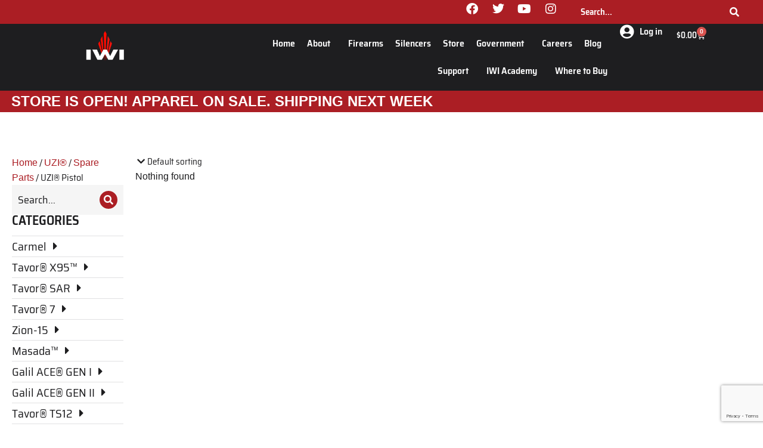

--- FILE ---
content_type: text/html; charset=UTF-8
request_url: https://iwi.us/product-category/uzi-2/spare-parts-3/uzi-pistol/
body_size: 37344
content:
<!DOCTYPE html>
<!--[if !(IE 6) | !(IE 7) | !(IE 8)  ]><!-->
<html dir="ltr" lang="en-US" prefix="og: https://ogp.me/ns#" class="no-js">
<!--<![endif]-->
<head><style>img.lazy{min-height:1px}</style><link href="https://iwi.us/wp-content/plugins/w3-total-cache/pub/js/lazyload.min.js" as="script">
	<meta charset="UTF-8" />
				<meta name="viewport" content="width=device-width, initial-scale=1, maximum-scale=1, user-scalable=0"/>
				<link rel="profile" href="https://gmpg.org/xfn/11" />
	<title>UZI® Pistol - IWI US</title>

		<!-- All in One SEO Pro 4.9.3 - aioseo.com -->
	<meta name="robots" content="max-image-preview:large" />
	<link rel="canonical" href="https://iwi.us/product-category/uzi-2/spare-parts-3/uzi-pistol/" />
	<meta name="generator" content="All in One SEO Pro (AIOSEO) 4.9.3" />
		<meta property="og:locale" content="en_US" />
		<meta property="og:site_name" content="IWI US -" />
		<meta property="og:type" content="article" />
		<meta property="og:title" content="UZI® Pistol - IWI US" />
		<meta property="og:url" content="https://iwi.us/product-category/uzi-2/spare-parts-3/uzi-pistol/" />
		<meta name="twitter:card" content="summary_large_image" />
		<meta name="twitter:title" content="UZI® Pistol - IWI US" />
		<script type="application/ld+json" class="aioseo-schema">
			{"@context":"https:\/\/schema.org","@graph":[{"@type":"BreadcrumbList","@id":"https:\/\/iwi.us\/product-category\/uzi-2\/spare-parts-3\/uzi-pistol\/#breadcrumblist","itemListElement":[{"@type":"ListItem","@id":"https:\/\/iwi.us#listItem","position":1,"name":"Home","item":"https:\/\/iwi.us","nextItem":{"@type":"ListItem","@id":"https:\/\/iwi.us\/shop\/#listItem","name":"Shop"}},{"@type":"ListItem","@id":"https:\/\/iwi.us\/shop\/#listItem","position":2,"name":"Shop","item":"https:\/\/iwi.us\/shop\/","nextItem":{"@type":"ListItem","@id":"https:\/\/iwi.us\/product-category\/uzi-2\/#listItem","name":"UZI\u00ae"},"previousItem":{"@type":"ListItem","@id":"https:\/\/iwi.us#listItem","name":"Home"}},{"@type":"ListItem","@id":"https:\/\/iwi.us\/product-category\/uzi-2\/#listItem","position":3,"name":"UZI\u00ae","item":"https:\/\/iwi.us\/product-category\/uzi-2\/","nextItem":{"@type":"ListItem","@id":"https:\/\/iwi.us\/product-category\/uzi-2\/spare-parts-3\/#listItem","name":"Spare Parts"},"previousItem":{"@type":"ListItem","@id":"https:\/\/iwi.us\/shop\/#listItem","name":"Shop"}},{"@type":"ListItem","@id":"https:\/\/iwi.us\/product-category\/uzi-2\/spare-parts-3\/#listItem","position":4,"name":"Spare Parts","item":"https:\/\/iwi.us\/product-category\/uzi-2\/spare-parts-3\/","nextItem":{"@type":"ListItem","@id":"https:\/\/iwi.us\/product-category\/uzi-2\/spare-parts-3\/uzi-pistol\/#listItem","name":"UZI\u00ae Pistol"},"previousItem":{"@type":"ListItem","@id":"https:\/\/iwi.us\/product-category\/uzi-2\/#listItem","name":"UZI\u00ae"}},{"@type":"ListItem","@id":"https:\/\/iwi.us\/product-category\/uzi-2\/spare-parts-3\/uzi-pistol\/#listItem","position":5,"name":"UZI\u00ae Pistol","previousItem":{"@type":"ListItem","@id":"https:\/\/iwi.us\/product-category\/uzi-2\/spare-parts-3\/#listItem","name":"Spare Parts"}}]},{"@type":"CollectionPage","@id":"https:\/\/iwi.us\/product-category\/uzi-2\/spare-parts-3\/uzi-pistol\/#collectionpage","url":"https:\/\/iwi.us\/product-category\/uzi-2\/spare-parts-3\/uzi-pistol\/","name":"UZI\u00ae Pistol - IWI US","inLanguage":"en-US","isPartOf":{"@id":"https:\/\/iwi.us\/#website"},"breadcrumb":{"@id":"https:\/\/iwi.us\/product-category\/uzi-2\/spare-parts-3\/uzi-pistol\/#breadcrumblist"}},{"@type":"Organization","@id":"https:\/\/iwi.us\/#organization","name":"IWI US","url":"https:\/\/iwi.us\/"},{"@type":"WebSite","@id":"https:\/\/iwi.us\/#website","url":"https:\/\/iwi.us\/","name":"IWI US","inLanguage":"en-US","publisher":{"@id":"https:\/\/iwi.us\/#organization"}}]}
		</script>
		<!-- All in One SEO Pro -->

<link rel='dns-prefetch' href='//www.google.com' />
<link rel="alternate" type="application/rss+xml" title="IWI US &raquo; Feed" href="https://iwi.us/feed/" />
<link rel="alternate" type="application/rss+xml" title="IWI US &raquo; Comments Feed" href="https://iwi.us/comments/feed/" />
<link rel="alternate" type="application/rss+xml" title="IWI US &raquo; UZI® Pistol Category Feed" href="https://iwi.us/product-category/uzi-2/spare-parts-3/uzi-pistol/feed/" />
<style id='wp-img-auto-sizes-contain-inline-css'>
img:is([sizes=auto i],[sizes^="auto," i]){contain-intrinsic-size:3000px 1500px}
/*# sourceURL=wp-img-auto-sizes-contain-inline-css */
</style>
<link rel='stylesheet' id='wc-authorize-net-cim-credit-card-checkout-block-css' href='https://iwi.us/wp-content/plugins/woocommerce-gateway-authorize-net-cim/assets/css/blocks/wc-authorize-net-cim-checkout-block.css?ver=1768873711' media='all' />
<link rel='stylesheet' id='wc-authorize-net-cim-echeck-checkout-block-css' href='https://iwi.us/wp-content/plugins/woocommerce-gateway-authorize-net-cim/assets/css/blocks/wc-authorize-net-cim-checkout-block.css?ver=1768873711' media='all' />
<link rel='stylesheet' id='berocket_mm_quantity_style-css' href='https://iwi.us/wp-content/plugins/minmax-quantity-for-woocommerce/css/shop.css?ver=1.3.8.3' media='all' />
<link rel='stylesheet' id='woo-conditional-shipping-blocks-style-css' href='https://iwi.us/wp-content/plugins/conditional-shipping-for-woocommerce/frontend/css/woo-conditional-shipping.css?ver=3.6.0.free' media='all' />
<link rel='stylesheet' id='wpem-calendar-frontend-css' href='https://iwi.us/wp-content/plugins/wp-event-manager-calendar/assets/css/frontend.min.css?ver=6.9' media='all' />
<link rel='stylesheet' id='chosen-css' href='https://iwi.us/wp-content/plugins/wp-event-manager/assets/css/chosen.css?ver=6.9' media='all' />
<link rel='stylesheet' id='wp-event-manager-frontend-css' href='https://iwi.us/wp-content/plugins/wp-event-manager/assets/css/frontend.min.css?ver=6.9' media='all' />
<link rel='stylesheet' id='wp-event-manager-jquery-ui-daterangepicker-css' href='https://iwi.us/wp-content/plugins/wp-event-manager/assets/js/jquery-ui-daterangepicker/jquery.comiseo.daterangepicker.css?ver=6.9' media='all' />
<link rel='stylesheet' id='wp-event-manager-jquery-ui-daterangepicker-style-css' href='https://iwi.us/wp-content/plugins/wp-event-manager/assets/js/jquery-ui-daterangepicker/styles.css?ver=6.9' media='all' />
<link rel='stylesheet' id='wp-event-manager-jquery-ui-css-css' href='https://iwi.us/wp-content/plugins/wp-event-manager/assets/js/jquery-ui/jquery-ui.css?ver=6.9' media='all' />
<link rel='stylesheet' id='wp-event-manager-grid-style-css' href='https://iwi.us/wp-content/plugins/wp-event-manager/assets/css/wpem-grid.min.css?ver=6.9' media='all' />
<link rel='stylesheet' id='wp-event-manager-font-style-css' href='https://iwi.us/wp-content/plugins/wp-event-manager/assets/fonts/style.css?ver=6.9' media='all' />
<style id='wp-emoji-styles-inline-css'>

	img.wp-smiley, img.emoji {
		display: inline !important;
		border: none !important;
		box-shadow: none !important;
		height: 1em !important;
		width: 1em !important;
		margin: 0 0.07em !important;
		vertical-align: -0.1em !important;
		background: none !important;
		padding: 0 !important;
	}
/*# sourceURL=wp-emoji-styles-inline-css */
</style>
<link rel='stylesheet' id='wp-block-library-css' href='https://iwi.us/wp-includes/css/dist/block-library/style.css?ver=6.9' media='all' />
<style id='wp-block-library-theme-inline-css'>
.wp-block-audio :where(figcaption){
  color:#555;
  font-size:13px;
  text-align:center;
}
.is-dark-theme .wp-block-audio :where(figcaption){
  color:#ffffffa6;
}

.wp-block-audio{
  margin:0 0 1em;
}

.wp-block-code{
  border:1px solid #ccc;
  border-radius:4px;
  font-family:Menlo,Consolas,monaco,monospace;
  padding:.8em 1em;
}

.wp-block-embed :where(figcaption){
  color:#555;
  font-size:13px;
  text-align:center;
}
.is-dark-theme .wp-block-embed :where(figcaption){
  color:#ffffffa6;
}

.wp-block-embed{
  margin:0 0 1em;
}

.blocks-gallery-caption{
  color:#555;
  font-size:13px;
  text-align:center;
}
.is-dark-theme .blocks-gallery-caption{
  color:#ffffffa6;
}

:root :where(.wp-block-image figcaption){
  color:#555;
  font-size:13px;
  text-align:center;
}
.is-dark-theme :root :where(.wp-block-image figcaption){
  color:#ffffffa6;
}

.wp-block-image{
  margin:0 0 1em;
}

.wp-block-pullquote{
  border-bottom:4px solid;
  border-top:4px solid;
  color:currentColor;
  margin-bottom:1.75em;
}
.wp-block-pullquote :where(cite),.wp-block-pullquote :where(footer),.wp-block-pullquote__citation{
  color:currentColor;
  font-size:.8125em;
  font-style:normal;
  text-transform:uppercase;
}

.wp-block-quote{
  border-left:.25em solid;
  margin:0 0 1.75em;
  padding-left:1em;
}
.wp-block-quote cite,.wp-block-quote footer{
  color:currentColor;
  font-size:.8125em;
  font-style:normal;
  position:relative;
}
.wp-block-quote:where(.has-text-align-right){
  border-left:none;
  border-right:.25em solid;
  padding-left:0;
  padding-right:1em;
}
.wp-block-quote:where(.has-text-align-center){
  border:none;
  padding-left:0;
}
.wp-block-quote.is-large,.wp-block-quote.is-style-large,.wp-block-quote:where(.is-style-plain){
  border:none;
}

.wp-block-search .wp-block-search__label{
  font-weight:700;
}

.wp-block-search__button{
  border:1px solid #ccc;
  padding:.375em .625em;
}

:where(.wp-block-group.has-background){
  padding:1.25em 2.375em;
}

.wp-block-separator.has-css-opacity{
  opacity:.4;
}

.wp-block-separator{
  border:none;
  border-bottom:2px solid;
  margin-left:auto;
  margin-right:auto;
}
.wp-block-separator.has-alpha-channel-opacity{
  opacity:1;
}
.wp-block-separator:not(.is-style-wide):not(.is-style-dots){
  width:100px;
}
.wp-block-separator.has-background:not(.is-style-dots){
  border-bottom:none;
  height:1px;
}
.wp-block-separator.has-background:not(.is-style-wide):not(.is-style-dots){
  height:2px;
}

.wp-block-table{
  margin:0 0 1em;
}
.wp-block-table td,.wp-block-table th{
  word-break:normal;
}
.wp-block-table :where(figcaption){
  color:#555;
  font-size:13px;
  text-align:center;
}
.is-dark-theme .wp-block-table :where(figcaption){
  color:#ffffffa6;
}

.wp-block-video :where(figcaption){
  color:#555;
  font-size:13px;
  text-align:center;
}
.is-dark-theme .wp-block-video :where(figcaption){
  color:#ffffffa6;
}

.wp-block-video{
  margin:0 0 1em;
}

:root :where(.wp-block-template-part.has-background){
  margin-bottom:0;
  margin-top:0;
  padding:1.25em 2.375em;
}
/*# sourceURL=/wp-includes/css/dist/block-library/theme.css */
</style>
<style id='classic-theme-styles-inline-css'>
/**
 * These rules are needed for backwards compatibility.
 * They should match the button element rules in the base theme.json file.
 */
.wp-block-button__link {
	color: #ffffff;
	background-color: #32373c;
	border-radius: 9999px; /* 100% causes an oval, but any explicit but really high value retains the pill shape. */

	/* This needs a low specificity so it won't override the rules from the button element if defined in theme.json. */
	box-shadow: none;
	text-decoration: none;

	/* The extra 2px are added to size solids the same as the outline versions.*/
	padding: calc(0.667em + 2px) calc(1.333em + 2px);

	font-size: 1.125em;
}

.wp-block-file__button {
	background: #32373c;
	color: #ffffff;
	text-decoration: none;
}

/*# sourceURL=/wp-includes/css/classic-themes.css */
</style>
<link rel='stylesheet' id='aioseo/css/src/vue/standalone/blocks/table-of-contents/global.scss-css' href='https://iwi.us/wp-content/plugins/all-in-one-seo-pack-pro/dist/Pro/assets/css/table-of-contents/global.e90f6d47.css?ver=4.9.3' media='all' />
<link rel='stylesheet' id='aioseo/css/src/vue/standalone/blocks/pro/recipe/global.scss-css' href='https://iwi.us/wp-content/plugins/all-in-one-seo-pack-pro/dist/Pro/assets/css/recipe/global.67a3275f.css?ver=4.9.3' media='all' />
<link rel='stylesheet' id='aioseo/css/src/vue/standalone/blocks/pro/product/global.scss-css' href='https://iwi.us/wp-content/plugins/all-in-one-seo-pack-pro/dist/Pro/assets/css/product/global.61066cfb.css?ver=4.9.3' media='all' />
<link rel='stylesheet' id='wp-components-css' href='https://iwi.us/wp-includes/css/dist/components/style.css?ver=6.9' media='all' />
<link rel='stylesheet' id='wp-preferences-css' href='https://iwi.us/wp-includes/css/dist/preferences/style.css?ver=6.9' media='all' />
<link rel='stylesheet' id='wp-block-editor-css' href='https://iwi.us/wp-includes/css/dist/block-editor/style.css?ver=6.9' media='all' />
<link rel='stylesheet' id='popup-maker-block-library-style-css' href='https://iwi.us/wp-content/plugins/popup-maker/dist/packages/block-library-style.css?ver=dbea705cfafe089d65f1' media='all' />
<style id='global-styles-inline-css'>
:root{--wp--preset--aspect-ratio--square: 1;--wp--preset--aspect-ratio--4-3: 4/3;--wp--preset--aspect-ratio--3-4: 3/4;--wp--preset--aspect-ratio--3-2: 3/2;--wp--preset--aspect-ratio--2-3: 2/3;--wp--preset--aspect-ratio--16-9: 16/9;--wp--preset--aspect-ratio--9-16: 9/16;--wp--preset--color--black: #000000;--wp--preset--color--cyan-bluish-gray: #abb8c3;--wp--preset--color--white: #FFF;--wp--preset--color--pale-pink: #f78da7;--wp--preset--color--vivid-red: #cf2e2e;--wp--preset--color--luminous-vivid-orange: #ff6900;--wp--preset--color--luminous-vivid-amber: #fcb900;--wp--preset--color--light-green-cyan: #7bdcb5;--wp--preset--color--vivid-green-cyan: #00d084;--wp--preset--color--pale-cyan-blue: #8ed1fc;--wp--preset--color--vivid-cyan-blue: #0693e3;--wp--preset--color--vivid-purple: #9b51e0;--wp--preset--color--accent: #1ebbf0;--wp--preset--color--dark-gray: #111;--wp--preset--color--light-gray: #767676;--wp--preset--gradient--vivid-cyan-blue-to-vivid-purple: linear-gradient(135deg,rgb(6,147,227) 0%,rgb(155,81,224) 100%);--wp--preset--gradient--light-green-cyan-to-vivid-green-cyan: linear-gradient(135deg,rgb(122,220,180) 0%,rgb(0,208,130) 100%);--wp--preset--gradient--luminous-vivid-amber-to-luminous-vivid-orange: linear-gradient(135deg,rgb(252,185,0) 0%,rgb(255,105,0) 100%);--wp--preset--gradient--luminous-vivid-orange-to-vivid-red: linear-gradient(135deg,rgb(255,105,0) 0%,rgb(207,46,46) 100%);--wp--preset--gradient--very-light-gray-to-cyan-bluish-gray: linear-gradient(135deg,rgb(238,238,238) 0%,rgb(169,184,195) 100%);--wp--preset--gradient--cool-to-warm-spectrum: linear-gradient(135deg,rgb(74,234,220) 0%,rgb(151,120,209) 20%,rgb(207,42,186) 40%,rgb(238,44,130) 60%,rgb(251,105,98) 80%,rgb(254,248,76) 100%);--wp--preset--gradient--blush-light-purple: linear-gradient(135deg,rgb(255,206,236) 0%,rgb(152,150,240) 100%);--wp--preset--gradient--blush-bordeaux: linear-gradient(135deg,rgb(254,205,165) 0%,rgb(254,45,45) 50%,rgb(107,0,62) 100%);--wp--preset--gradient--luminous-dusk: linear-gradient(135deg,rgb(255,203,112) 0%,rgb(199,81,192) 50%,rgb(65,88,208) 100%);--wp--preset--gradient--pale-ocean: linear-gradient(135deg,rgb(255,245,203) 0%,rgb(182,227,212) 50%,rgb(51,167,181) 100%);--wp--preset--gradient--electric-grass: linear-gradient(135deg,rgb(202,248,128) 0%,rgb(113,206,126) 100%);--wp--preset--gradient--midnight: linear-gradient(135deg,rgb(2,3,129) 0%,rgb(40,116,252) 100%);--wp--preset--font-size--small: 13px;--wp--preset--font-size--medium: 20px;--wp--preset--font-size--large: 36px;--wp--preset--font-size--x-large: 42px;--wp--preset--spacing--20: 0.44rem;--wp--preset--spacing--30: 0.67rem;--wp--preset--spacing--40: 1rem;--wp--preset--spacing--50: 1.5rem;--wp--preset--spacing--60: 2.25rem;--wp--preset--spacing--70: 3.38rem;--wp--preset--spacing--80: 5.06rem;--wp--preset--shadow--natural: 6px 6px 9px rgba(0, 0, 0, 0.2);--wp--preset--shadow--deep: 12px 12px 50px rgba(0, 0, 0, 0.4);--wp--preset--shadow--sharp: 6px 6px 0px rgba(0, 0, 0, 0.2);--wp--preset--shadow--outlined: 6px 6px 0px -3px rgb(255, 255, 255), 6px 6px rgb(0, 0, 0);--wp--preset--shadow--crisp: 6px 6px 0px rgb(0, 0, 0);}:where(.is-layout-flex){gap: 0.5em;}:where(.is-layout-grid){gap: 0.5em;}body .is-layout-flex{display: flex;}.is-layout-flex{flex-wrap: wrap;align-items: center;}.is-layout-flex > :is(*, div){margin: 0;}body .is-layout-grid{display: grid;}.is-layout-grid > :is(*, div){margin: 0;}:where(.wp-block-columns.is-layout-flex){gap: 2em;}:where(.wp-block-columns.is-layout-grid){gap: 2em;}:where(.wp-block-post-template.is-layout-flex){gap: 1.25em;}:where(.wp-block-post-template.is-layout-grid){gap: 1.25em;}.has-black-color{color: var(--wp--preset--color--black) !important;}.has-cyan-bluish-gray-color{color: var(--wp--preset--color--cyan-bluish-gray) !important;}.has-white-color{color: var(--wp--preset--color--white) !important;}.has-pale-pink-color{color: var(--wp--preset--color--pale-pink) !important;}.has-vivid-red-color{color: var(--wp--preset--color--vivid-red) !important;}.has-luminous-vivid-orange-color{color: var(--wp--preset--color--luminous-vivid-orange) !important;}.has-luminous-vivid-amber-color{color: var(--wp--preset--color--luminous-vivid-amber) !important;}.has-light-green-cyan-color{color: var(--wp--preset--color--light-green-cyan) !important;}.has-vivid-green-cyan-color{color: var(--wp--preset--color--vivid-green-cyan) !important;}.has-pale-cyan-blue-color{color: var(--wp--preset--color--pale-cyan-blue) !important;}.has-vivid-cyan-blue-color{color: var(--wp--preset--color--vivid-cyan-blue) !important;}.has-vivid-purple-color{color: var(--wp--preset--color--vivid-purple) !important;}.has-black-background-color{background-color: var(--wp--preset--color--black) !important;}.has-cyan-bluish-gray-background-color{background-color: var(--wp--preset--color--cyan-bluish-gray) !important;}.has-white-background-color{background-color: var(--wp--preset--color--white) !important;}.has-pale-pink-background-color{background-color: var(--wp--preset--color--pale-pink) !important;}.has-vivid-red-background-color{background-color: var(--wp--preset--color--vivid-red) !important;}.has-luminous-vivid-orange-background-color{background-color: var(--wp--preset--color--luminous-vivid-orange) !important;}.has-luminous-vivid-amber-background-color{background-color: var(--wp--preset--color--luminous-vivid-amber) !important;}.has-light-green-cyan-background-color{background-color: var(--wp--preset--color--light-green-cyan) !important;}.has-vivid-green-cyan-background-color{background-color: var(--wp--preset--color--vivid-green-cyan) !important;}.has-pale-cyan-blue-background-color{background-color: var(--wp--preset--color--pale-cyan-blue) !important;}.has-vivid-cyan-blue-background-color{background-color: var(--wp--preset--color--vivid-cyan-blue) !important;}.has-vivid-purple-background-color{background-color: var(--wp--preset--color--vivid-purple) !important;}.has-black-border-color{border-color: var(--wp--preset--color--black) !important;}.has-cyan-bluish-gray-border-color{border-color: var(--wp--preset--color--cyan-bluish-gray) !important;}.has-white-border-color{border-color: var(--wp--preset--color--white) !important;}.has-pale-pink-border-color{border-color: var(--wp--preset--color--pale-pink) !important;}.has-vivid-red-border-color{border-color: var(--wp--preset--color--vivid-red) !important;}.has-luminous-vivid-orange-border-color{border-color: var(--wp--preset--color--luminous-vivid-orange) !important;}.has-luminous-vivid-amber-border-color{border-color: var(--wp--preset--color--luminous-vivid-amber) !important;}.has-light-green-cyan-border-color{border-color: var(--wp--preset--color--light-green-cyan) !important;}.has-vivid-green-cyan-border-color{border-color: var(--wp--preset--color--vivid-green-cyan) !important;}.has-pale-cyan-blue-border-color{border-color: var(--wp--preset--color--pale-cyan-blue) !important;}.has-vivid-cyan-blue-border-color{border-color: var(--wp--preset--color--vivid-cyan-blue) !important;}.has-vivid-purple-border-color{border-color: var(--wp--preset--color--vivid-purple) !important;}.has-vivid-cyan-blue-to-vivid-purple-gradient-background{background: var(--wp--preset--gradient--vivid-cyan-blue-to-vivid-purple) !important;}.has-light-green-cyan-to-vivid-green-cyan-gradient-background{background: var(--wp--preset--gradient--light-green-cyan-to-vivid-green-cyan) !important;}.has-luminous-vivid-amber-to-luminous-vivid-orange-gradient-background{background: var(--wp--preset--gradient--luminous-vivid-amber-to-luminous-vivid-orange) !important;}.has-luminous-vivid-orange-to-vivid-red-gradient-background{background: var(--wp--preset--gradient--luminous-vivid-orange-to-vivid-red) !important;}.has-very-light-gray-to-cyan-bluish-gray-gradient-background{background: var(--wp--preset--gradient--very-light-gray-to-cyan-bluish-gray) !important;}.has-cool-to-warm-spectrum-gradient-background{background: var(--wp--preset--gradient--cool-to-warm-spectrum) !important;}.has-blush-light-purple-gradient-background{background: var(--wp--preset--gradient--blush-light-purple) !important;}.has-blush-bordeaux-gradient-background{background: var(--wp--preset--gradient--blush-bordeaux) !important;}.has-luminous-dusk-gradient-background{background: var(--wp--preset--gradient--luminous-dusk) !important;}.has-pale-ocean-gradient-background{background: var(--wp--preset--gradient--pale-ocean) !important;}.has-electric-grass-gradient-background{background: var(--wp--preset--gradient--electric-grass) !important;}.has-midnight-gradient-background{background: var(--wp--preset--gradient--midnight) !important;}.has-small-font-size{font-size: var(--wp--preset--font-size--small) !important;}.has-medium-font-size{font-size: var(--wp--preset--font-size--medium) !important;}.has-large-font-size{font-size: var(--wp--preset--font-size--large) !important;}.has-x-large-font-size{font-size: var(--wp--preset--font-size--x-large) !important;}
:where(.wp-block-post-template.is-layout-flex){gap: 1.25em;}:where(.wp-block-post-template.is-layout-grid){gap: 1.25em;}
:where(.wp-block-term-template.is-layout-flex){gap: 1.25em;}:where(.wp-block-term-template.is-layout-grid){gap: 1.25em;}
:where(.wp-block-columns.is-layout-flex){gap: 2em;}:where(.wp-block-columns.is-layout-grid){gap: 2em;}
:root :where(.wp-block-pullquote){font-size: 1.5em;line-height: 1.6;}
/*# sourceURL=global-styles-inline-css */
</style>
<link rel='stylesheet' id='contact-form-7-css' href='https://iwi.us/wp-content/plugins/contact-form-7/includes/css/styles.css?ver=6.1.4' media='all' />
<style id='woocommerce-inline-inline-css'>
.woocommerce form .form-row .required { visibility: visible; }
/*# sourceURL=woocommerce-inline-inline-css */
</style>
<link rel='stylesheet' id='wpem-calendar-day-view-css' href='https://iwi.us/wp-content/plugins/wp-event-manager-calendar/assets/css/day-view.css?ver=6.9' media='all' />
<link rel='stylesheet' id='wpem-calendar-list-view-css' href='https://iwi.us/wp-content/plugins/wp-event-manager-calendar/assets/css/list-view.css?ver=6.9' media='all' />
<link rel='stylesheet' id='wpem-calendar-week-view-css' href='https://iwi.us/wp-content/plugins/wp-event-manager-calendar/assets/css/week-view.css?ver=6.9' media='all' />
<link rel='stylesheet' id='wpem-calendar-summary-view-css' href='https://iwi.us/wp-content/plugins/wp-event-manager-calendar/assets/css/summary-view.css?ver=6.9' media='all' />
<link rel='stylesheet' id='wpem-calendar-year-view-css' href='https://iwi.us/wp-content/plugins/wp-event-manager-calendar/assets/css/year-view.css?ver=6.9' media='all' />
<link rel='stylesheet' id='wpem-calendar-tooltipster-css-css' href='https://iwi.us/wp-content/plugins/wp-event-manager-calendar/assets/css/tooltipster.bundle.min.css?ver=6.9' media='all' />
<link rel='stylesheet' id='embeddable-event-widget-frontend-css' href='https://iwi.us/wp-content/plugins/wp-event-manager-embeddable-event-widget/assets/css/frontend.min.css?ver=6.9' media='all' />
<link rel='stylesheet' id='wp-event-manager-event-tags-frontend-css' href='https://iwi.us/wp-content/plugins/wp-event-manager-event-tags/assets/css/style.min.css?ver=6.9' media='all' />
<link rel='stylesheet' id='wp-event-manager-registrations-frontend-css' href='https://iwi.us/wp-content/plugins/wp-event-manager-registrations/assets/css/frontend.min.css?ver=6.9' media='all' />
<link rel='stylesheet' id='jquery-ui-style-css' href='https://iwi.us/wp-content/plugins/woocommerce/assets/css/jquery-ui/jquery-ui.min.css?ver=10.4.3' media='all' />
<link rel='stylesheet' id='wpem-sell-tickets-css-css' href='https://iwi.us/wp-content/plugins/wp-event-manager-sell-tickets/assets/css/frontend.min.css?ver=1' media='all' />
<link rel='stylesheet' id='wp-event-manager-jquery-timepicker-css-css' href='https://iwi.us/wp-content/plugins/wp-event-manager/assets/js/jquery-timepicker/jquery.timepicker.min.css?ver=6.9' media='all' />
<link rel='stylesheet' id='wc-bis-css-css' href='https://iwi.us/wp-content/plugins/woocommerce-back-in-stock-notifications/assets/css/frontend/woocommerce.css?ver=3.3.3' media='all' />
<link rel='stylesheet' id='woo_conditional_shipping_css-css' href='https://iwi.us/wp-content/plugins/conditional-shipping-for-woocommerce/includes/frontend/../../frontend/css/woo-conditional-shipping.css?ver=3.6.0.free' media='all' />
<link rel='stylesheet' id='swatches-and-photos-css' href='https://iwi.us/wp-content/plugins/woocommerce-variation-swatches-and-photos/assets/css/swatches-and-photos.css?ver=3.0.6' media='all' />
<link rel='stylesheet' id='parent-style-css' href='https://iwi.us/wp-content/themes/dt-the7/style.css?ver=6.9' media='all' />
<link rel='stylesheet' id='e-animation-grow-css' href='https://iwi.us/wp-content/plugins/elementor/assets/lib/animations/styles/e-animation-grow.css?ver=3.34.0' media='all' />
<link rel='stylesheet' id='elementor-frontend-css' href='https://iwi.us/wp-content/uploads/elementor/css/custom-frontend.css?ver=1767720520' media='all' />
<link rel='stylesheet' id='widget-social-icons-css' href='https://iwi.us/wp-content/plugins/elementor/assets/css/widget-social-icons.min.css?ver=3.34.0' media='all' />
<link rel='stylesheet' id='e-apple-webkit-css' href='https://iwi.us/wp-content/uploads/elementor/css/custom-apple-webkit.min.css?ver=1767720520' media='all' />
<link rel='stylesheet' id='the7-e-sticky-effect-css' href='https://iwi.us/wp-content/themes/dt-the7/css/compatibility/elementor/the7-sticky-effects.min.css?ver=14.0.1.1' media='all' />
<link rel='stylesheet' id='the7-search-form-widget-css' href='https://iwi.us/wp-content/themes/dt-the7/css/compatibility/elementor/the7-search-form-widget.min.css?ver=14.0.1.1' media='all' />
<link rel='stylesheet' id='the7-image-box-widget-css' href='https://iwi.us/wp-content/themes/dt-the7/css/compatibility/elementor/the7-image-widget.min.css?ver=14.0.1.1' media='all' />
<link rel='stylesheet' id='widget-nav-menu-css' href='https://iwi.us/wp-content/uploads/elementor/css/custom-pro-widget-nav-menu.min.css?ver=1767720520' media='all' />
<link rel='stylesheet' id='the7-login-widget-css' href='https://iwi.us/wp-content/themes/dt-the7/css/compatibility/elementor/the7-login-widget.min.css?ver=14.0.1.1' media='all' />
<link rel='stylesheet' id='widget-woocommerce-menu-cart-css' href='https://iwi.us/wp-content/uploads/elementor/css/custom-pro-widget-woocommerce-menu-cart.min.css?ver=1767720520' media='all' />
<link rel='stylesheet' id='widget-heading-css' href='https://iwi.us/wp-content/plugins/elementor/assets/css/widget-heading.min.css?ver=3.34.0' media='all' />
<link rel='stylesheet' id='widget-spacer-css' href='https://iwi.us/wp-content/plugins/elementor/assets/css/widget-spacer.min.css?ver=3.34.0' media='all' />
<link rel='stylesheet' id='the7-woocommerce-filter-attribute-css' href='https://iwi.us/wp-content/themes/dt-the7/css/compatibility/elementor/the7-woocommerce-filter-attribute.min.css?ver=14.0.1.1' media='all' />
<link rel='stylesheet' id='the7_product-categories-css' href='https://iwi.us/wp-content/themes/dt-the7/css/compatibility/elementor/the7-product-categories.min.css?ver=14.0.1.1' media='all' />
<link rel='stylesheet' id='the7-vertical-list-common-css' href='https://iwi.us/wp-content/themes/dt-the7/css/compatibility/elementor/the7-vertical-list-common.min.css?ver=14.0.1.1' media='all' />
<link rel='stylesheet' id='widget-divider-css' href='https://iwi.us/wp-content/plugins/elementor/assets/css/widget-divider.min.css?ver=3.34.0' media='all' />
<link rel='stylesheet' id='the7-woocommerce-filter-price-css' href='https://iwi.us/wp-content/themes/dt-the7/css/compatibility/elementor/the7-woocommerce-filter-price.min.css?ver=14.0.1.1' media='all' />
<link rel='stylesheet' id='the7-product-sorting-css' href='https://iwi.us/wp-content/themes/dt-the7/css/compatibility/elementor/product-sorting.min.css?ver=14.0.1.1' media='all' />
<link rel='stylesheet' id='the7-filter-decorations-base-css' href='https://iwi.us/wp-content/themes/dt-the7/css/compatibility/elementor/the7-filter-decorations-base.min.css?ver=14.0.1.1' media='all' />
<link rel='stylesheet' id='the7-wc-products-css' href='https://iwi.us/wp-content/themes/dt-the7/css/compatibility/elementor/the7-wc-products-widget.min.css?ver=14.0.1.1' media='all' />
<link rel='stylesheet' id='elementor-icons-css' href='https://iwi.us/wp-content/plugins/elementor/assets/lib/eicons/css/elementor-icons.css?ver=5.45.0' media='all' />
<link rel='stylesheet' id='elementor-post-1014-css' href='https://iwi.us/wp-content/uploads/elementor/css/post-1014.css?ver=1767720520' media='all' />
<link rel='stylesheet' id='elementor-post-1880-css' href='https://iwi.us/wp-content/uploads/elementor/css/post-1880.css?ver=1767720521' media='all' />
<link rel='stylesheet' id='elementor-post-90202-css' href='https://iwi.us/wp-content/uploads/elementor/css/post-90202.css?ver=1767720521' media='all' />
<link rel='stylesheet' id='elementor-post-90242-css' href='https://iwi.us/wp-content/uploads/elementor/css/post-90242.css?ver=1767720536' media='all' />
<link rel='stylesheet' id='sv-wc-payment-gateway-payment-form-v5_11_6-css' href='https://iwi.us/wp-content/plugins/authorize-net-emulation-for-woocommerce/vendor/skyverge/wc-plugin-framework/woocommerce/payment-gateway/assets/css/frontend/sv-wc-payment-gateway-payment-form.min.css?ver=5.11.6' media='all' />
<link rel='stylesheet' id='the7-custom-scrollbar-css' href='https://iwi.us/wp-content/themes/dt-the7/lib/custom-scrollbar/custom-scrollbar.min.css?ver=14.0.1.1' media='all' />
<link rel='stylesheet' id='dt-main-css' href='https://iwi.us/wp-content/themes/dt-the7/css/main.min.css?ver=14.0.1.1' media='all' />
<style id='dt-main-inline-css'>
body #load {
  display: block;
  height: 100%;
  overflow: hidden;
  position: fixed;
  width: 100%;
  z-index: 9901;
  opacity: 1;
  visibility: visible;
  transition: all .35s ease-out;
}
.load-wrap {
  width: 100%;
  height: 100%;
  background-position: center center;
  background-repeat: no-repeat;
  text-align: center;
  display: -ms-flexbox;
  display: -ms-flex;
  display: flex;
  -ms-align-items: center;
  -ms-flex-align: center;
  align-items: center;
  -ms-flex-flow: column wrap;
  flex-flow: column wrap;
  -ms-flex-pack: center;
  -ms-justify-content: center;
  justify-content: center;
}
.load-wrap > svg {
  position: absolute;
  top: 50%;
  left: 50%;
  transform: translate(-50%,-50%);
}
#load {
  background: var(--the7-elementor-beautiful-loading-bg,#ffffff);
  --the7-beautiful-spinner-color2: var(--the7-beautiful-spinner-color,rgba(51,51,51,0.25));
}

/*# sourceURL=dt-main-inline-css */
</style>
<link rel='stylesheet' id='the7-core-css' href='https://iwi.us/wp-content/plugins/dt-the7-core/assets/css/post-type.css?ver=2.7.12' media='all' />
<link rel='stylesheet' id='the7-css-vars-css' href='https://iwi.us/wp-content/uploads/the7-css/css-vars.css?ver=1576c4770802' media='all' />
<link rel='stylesheet' id='dt-custom-css' href='https://iwi.us/wp-content/uploads/the7-css/custom.css?ver=1576c4770802' media='all' />
<link rel='stylesheet' id='wc-dt-custom-css' href='https://iwi.us/wp-content/uploads/the7-css/compatibility/wc-dt-custom.css?ver=1576c4770802' media='all' />
<link rel='stylesheet' id='dt-media-css' href='https://iwi.us/wp-content/uploads/the7-css/media.css?ver=1576c4770802' media='all' />
<link rel='stylesheet' id='the7-mega-menu-css' href='https://iwi.us/wp-content/uploads/the7-css/mega-menu.css?ver=1576c4770802' media='all' />
<link rel='stylesheet' id='the7-elements-albums-portfolio-css' href='https://iwi.us/wp-content/uploads/the7-css/the7-elements-albums-portfolio.css?ver=1576c4770802' media='all' />
<link rel='stylesheet' id='the7-elements-css' href='https://iwi.us/wp-content/uploads/the7-css/post-type-dynamic.css?ver=1576c4770802' media='all' />
<link rel='stylesheet' id='style-css' href='https://iwi.us/wp-content/themes/the7-child-theme/style.css?ver=14.0.1.1' media='all' />
<link rel='stylesheet' id='the7-elementor-global-css' href='https://iwi.us/wp-content/themes/dt-the7/css/compatibility/elementor/elementor-global.min.css?ver=14.0.1.1' media='all' />
<link rel='stylesheet' id='slick-css' href='https://iwi.us/wp-content/plugins/wpc-grouped-product/assets/slick/slick.css?ver=6.9' media='all' />
<link rel='stylesheet' id='woosg-frontend-css' href='https://iwi.us/wp-content/plugins/wpc-grouped-product/assets/css/frontend.css?ver=5.2.5' media='all' />
<link rel='stylesheet' id='eael-general-css' href='https://iwi.us/wp-content/plugins/essential-addons-for-elementor-lite/assets/front-end/css/view/general.min.css?ver=6.5.4' media='all' />
<link rel='stylesheet' id='elementor-gf-local-sairasemicondensed-css' href='http://iwi.us/wp-content/uploads/elementor/google-fonts/css/sairasemicondensed.css?ver=1742294820' media='all' />
<link rel='stylesheet' id='elementor-icons-shared-0-css' href='https://iwi.us/wp-content/plugins/elementor/assets/lib/font-awesome/css/fontawesome.css?ver=5.15.3' media='all' />
<link rel='stylesheet' id='elementor-icons-fa-brands-css' href='https://iwi.us/wp-content/plugins/elementor/assets/lib/font-awesome/css/brands.css?ver=5.15.3' media='all' />
<link rel='stylesheet' id='elementor-icons-fa-solid-css' href='https://iwi.us/wp-content/plugins/elementor/assets/lib/font-awesome/css/solid.css?ver=5.15.3' media='all' />
<script src="https://iwi.us/wp-includes/js/jquery/jquery.js?ver=3.7.1" id="jquery-core-js"></script>
<script src="https://iwi.us/wp-includes/js/jquery/jquery-migrate.js?ver=3.4.1" id="jquery-migrate-js"></script>
<script src="https://iwi.us/wp-content/plugins/wp-event-manager/assets/js/common.min.js?ver=3.2.2" id="wp-event-manager-common-js"></script>
<script id="wp-event-manager-content-event-listing-js-extra">
var event_manager_content_event_listing = {"i18n_initialText":"Select date range","i18n_applyButtonText":"Apply","i18n_clearButtonText":"Clear","i18n_cancelButtonText":"Cancel","i18n_today":"Today","i18n_tomorrow":"Tomorrow","i18n_thisWeek":"This Week","i18n_nextWeek":"Next Week","i18n_thisMonth":"This Month","i18n_nextMonth":"Next Month","i18n_thisYear":"This Year","i18n_nextYear":"Next Month"};
var event_manager_content_event_listing = {"i18n_datepicker_format":"yy-mm-dd","i18n_initialText":"Select Date Range","i18n_applyButtonText":"Apply","i18n_clearButtonText":"Clear","i18n_cancelButtonText":"Cancel","i18n_monthNames":["January","February","March","April","May","June","July","August","September","October","November","December"],"i18n_dayNames":["Sunday","Monday","Tuesday","Wednesday","Thursday","Friday","Saturday"],"i18n_dayNamesMin":["Sun","Mon","Tue","Wed","Thu","Fri","Sat"],"i18n_today":"Today","i18n_tomorrow":"Tomorrow","i18n_thisWeek":"This Week","i18n_nextWeek":"Next Week","i18n_thisMonth":"This Month","i18n_nextMonth":"Next Month","i18n_thisYear":"This Year","i18n_nextYear":"Next Year"};
//# sourceURL=wp-event-manager-content-event-listing-js-extra
</script>
<script src="https://iwi.us/wp-content/plugins/wp-event-manager/assets/js/content-event-listing.min.js?ver=3.2.2" id="wp-event-manager-content-event-listing-js"></script>
<script src="https://iwi.us/wp-content/plugins/minmax-quantity-for-woocommerce/js/frontend.js?ver=6.9" id="berocket-front-cart-js-js"></script>
<script src="https://iwi.us/wp-content/plugins/recaptcha-woo/js/rcfwc.js?ver=1.0" id="rcfwc-js-js" defer data-wp-strategy="defer"></script>
<script src="https://www.google.com/recaptcha/api.js?hl=en_US" id="recaptcha-js" defer data-wp-strategy="defer"></script>
<script src="https://iwi.us/wp-content/plugins/woocommerce/assets/js/jquery-blockui/jquery.blockUI.js?ver=2.7.0-wc.10.4.3" id="wc-jquery-blockui-js" defer data-wp-strategy="defer"></script>
<script id="wc-add-to-cart-js-extra">
var wc_add_to_cart_params = {"ajax_url":"/wp-admin/admin-ajax.php","wc_ajax_url":"/?wc-ajax=%%endpoint%%","i18n_view_cart":"View cart","cart_url":"https://iwi.us/cart/","is_cart":"","cart_redirect_after_add":"no"};
//# sourceURL=wc-add-to-cart-js-extra
</script>
<script src="https://iwi.us/wp-content/plugins/woocommerce/assets/js/frontend/add-to-cart.js?ver=10.4.3" id="wc-add-to-cart-js" defer data-wp-strategy="defer"></script>
<script src="https://iwi.us/wp-content/plugins/woocommerce/assets/js/js-cookie/js.cookie.js?ver=2.1.4-wc.10.4.3" id="wc-js-cookie-js" defer data-wp-strategy="defer"></script>
<script id="woocommerce-js-extra">
var woocommerce_params = {"ajax_url":"/wp-admin/admin-ajax.php","wc_ajax_url":"/?wc-ajax=%%endpoint%%","i18n_password_show":"Show password","i18n_password_hide":"Hide password"};
//# sourceURL=woocommerce-js-extra
</script>
<script src="https://iwi.us/wp-content/plugins/woocommerce/assets/js/frontend/woocommerce.js?ver=10.4.3" id="woocommerce-js" defer data-wp-strategy="defer"></script>
<script id="wpem-calendar-event-calender-ajax-filters-js-extra">
var event_manager_calendar_event_calendar_ajax_filters = {"ajax_url":"/em-ajax/%%endpoint%%/"};
//# sourceURL=wpem-calendar-event-calender-ajax-filters-js-extra
</script>
<script src="https://iwi.us/wp-content/plugins/wp-event-manager-calendar/assets/js/event-calendar-ajax-filters.min.js?ver=1.4.11" id="wpem-calendar-event-calender-ajax-filters-js"></script>
<script id="woo-conditional-shipping-js-js-extra">
var conditional_shipping_settings = {"trigger_fields":[]};
//# sourceURL=woo-conditional-shipping-js-js-extra
</script>
<script src="https://iwi.us/wp-content/plugins/conditional-shipping-for-woocommerce/includes/frontend/../../frontend/js/woo-conditional-shipping.js?ver=3.6.0.free" id="woo-conditional-shipping-js-js"></script>
<script id="dt-above-fold-js-extra">
var dtLocal = {"themeUrl":"https://iwi.us/wp-content/themes/dt-the7","passText":"To view this protected post, enter the password below:","moreButtonText":{"loading":"Loading...","loadMore":"Load more"},"postID":null,"ajaxurl":"https://iwi.us/wp-admin/admin-ajax.php","REST":{"baseUrl":"https://iwi.us/wp-json/the7/v1","endpoints":{"sendMail":"/send-mail"}},"contactMessages":{"required":"One or more fields have an error. Please check and try again.","terms":"Please accept the privacy policy.","fillTheCaptchaError":"Please, fill the captcha."},"captchaSiteKey":"","ajaxNonce":"7fe8d12b1c","pageData":{"type":"archive","template":"page","layout":null},"themeSettings":{"smoothScroll":"off","lazyLoading":false,"desktopHeader":{"height":90},"ToggleCaptionEnabled":"disabled","ToggleCaption":"Navigation","floatingHeader":{"showAfter":94,"showMenu":false,"height":60,"logo":{"showLogo":true,"html":"\u003Cimg class=\" preload-me\" src=\"https://iwi.us/wp-content/themes/dt-the7/inc/presets/images/full/skin11r.header-style-floating-logo-regular.png\" srcset=\"https://iwi.us/wp-content/themes/dt-the7/inc/presets/images/full/skin11r.header-style-floating-logo-regular.png 44w, https://iwi.us/wp-content/themes/dt-the7/inc/presets/images/full/skin11r.header-style-floating-logo-hd.png 88w\" width=\"44\" height=\"44\"   sizes=\"44px\" alt=\"IWI US\" /\u003E","url":"https://iwi.us/"}},"topLine":{"floatingTopLine":{"logo":{"showLogo":false,"html":""}}},"mobileHeader":{"firstSwitchPoint":992,"secondSwitchPoint":778,"firstSwitchPointHeight":60,"secondSwitchPointHeight":60,"mobileToggleCaptionEnabled":"disabled","mobileToggleCaption":"Menu"},"stickyMobileHeaderFirstSwitch":{"logo":{"html":"\u003Cimg class=\" preload-me\" src=\"https://iwi.us/wp-content/themes/dt-the7/inc/presets/images/full/skin11r.header-style-mobile-logo-regular.png\" srcset=\"https://iwi.us/wp-content/themes/dt-the7/inc/presets/images/full/skin11r.header-style-mobile-logo-regular.png 44w, https://iwi.us/wp-content/themes/dt-the7/inc/presets/images/full/skin11r.header-style-mobile-logo-hd.png 88w\" width=\"44\" height=\"44\"   sizes=\"44px\" alt=\"IWI US\" /\u003E"}},"stickyMobileHeaderSecondSwitch":{"logo":{"html":"\u003Cimg class=\" preload-me\" src=\"https://iwi.us/wp-content/themes/dt-the7/inc/presets/images/full/skin11r.header-style-mobile-logo-regular.png\" srcset=\"https://iwi.us/wp-content/themes/dt-the7/inc/presets/images/full/skin11r.header-style-mobile-logo-regular.png 44w, https://iwi.us/wp-content/themes/dt-the7/inc/presets/images/full/skin11r.header-style-mobile-logo-hd.png 88w\" width=\"44\" height=\"44\"   sizes=\"44px\" alt=\"IWI US\" /\u003E"}},"sidebar":{"switchPoint":992},"boxedWidth":"1280px"},"wcCartFragmentHash":"0f7842942e311aea1decd82720ecbdb6","elementor":{"settings":{"container_width":1140}}};
var dtShare = {"shareButtonText":{"facebook":"Share on Facebook","twitter":"Share on X","pinterest":"Pin it","linkedin":"Share on Linkedin","whatsapp":"Share on Whatsapp"},"overlayOpacity":"85"};
//# sourceURL=dt-above-fold-js-extra
</script>
<script src="https://iwi.us/wp-content/themes/dt-the7/js/above-the-fold.min.js?ver=14.0.1.1" id="dt-above-fold-js"></script>
<script src="https://iwi.us/wp-content/themes/dt-the7/js/compatibility/woocommerce/woocommerce.min.js?ver=14.0.1.1" id="dt-woocommerce-js"></script>
		<script>
			window.wc_ga_pro = {};

			window.wc_ga_pro.ajax_url = 'https://iwi.us/wp-admin/admin-ajax.php';

			window.wc_ga_pro.available_gateways = {"authorize_net_aim_emulation":"Credit Card"};

			// interpolate json by replacing placeholders with variables (only used by UA tracking)
			window.wc_ga_pro.interpolate_json = function( object, variables ) {

				if ( ! variables ) {
					return object;
				}

				let j = JSON.stringify( object );

				for ( let k in variables ) {
					j = j.split( '{$' + k + '}' ).join( variables[ k ] );
				}

				return JSON.parse( j );
			};

			// return the title for a payment gateway
			window.wc_ga_pro.get_payment_method_title = function( payment_method ) {
				return window.wc_ga_pro.available_gateways[ payment_method ] || payment_method;
			};

			// check if an email is valid
			window.wc_ga_pro.is_valid_email = function( email ) {
				return /[^\s@]+@[^\s@]+\.[^\s@]+/.test( email );
			};
		</script>
				<!-- Google tag (gtag.js) -->
		<script async src='https://www.googletagmanager.com/gtag/js?id=G-8M4CD7BHGC&#038;l=dataLayer'></script>
		<script >

			window.dataLayer = window.dataLayer || [];

			function gtag() {
				dataLayer.push(arguments);
			}

			gtag('js', new Date());

			gtag('config', 'G-8M4CD7BHGC', {"cookie_domain":"auto"});

			gtag('consent', 'default', {"analytics_storage":"denied","ad_storage":"denied","ad_user_data":"denied","ad_personalization":"denied","region":["AT","BE","BG","HR","CY","CZ","DK","EE","FI","FR","DE","GR","HU","IS","IE","IT","LV","LI","LT","LU","MT","NL","NO","PL","PT","RO","SK","SI","ES","SE","GB","CH"]});(function($) {
	$(function () {

		const consentMap = {
			statistics: [ 'analytics_storage' ],
			marketing: [ 'ad_storage', 'ad_user_data', 'ad_personalization' ]
		};

		// eslint-disable-next-line camelcase -- `wp_has_consent` is defined by the WP Consent API plugin.
		if ( typeof window.wp_has_consent === 'function' ) {
			console.log('has consent');

			// eslint-disable-next-line camelcase -- `wp_consent_type` is defined by the WP Consent API plugin.
			if ( window.wp_consent_type === undefined ) {
				window.wp_consent_type = 'optin';
			}

			const consentState = {};

			for ( const [ category, types ] of Object.entries( consentMap ) ) {
				// eslint-disable-next-line camelcase, no-undef -- `consent_api_get_cookie`, `constent_api` is defined by the WP Consent API plugin.
				if ( consent_api_get_cookie( window.consent_api.cookie_prefix + '_' + category ) !== '' ) {
					// eslint-disable-next-line camelcase, no-undef -- `wp_has_consent` is defined by the WP Consent API plugin.
					const hasConsent = wp_has_consent( category ) ? 'granted' : 'denied';

					types.forEach( ( type ) => {
						consentState[ type ] = hasConsent;
					} );
				}
			}

			if ( Object.keys( consentState ).length > 0 ) {
				gtag( 'consent', 'update', consentState );
			}
		}

		document.addEventListener( 'wp_listen_for_consent_change', ( event ) => {
			const consentUpdate = {};
			const types = consentMap[ Object.keys( event.detail )[ 0 ] ];
			const state = Object.values( event.detail )[ 0 ] === 'allow' ? 'granted' : 'denied';

			if ( types === undefined ) {
				return
			}

			types.forEach( ( type ) => {
				consentUpdate[ type ] = state;
			} );

			if ( Object.keys( consentUpdate ).length > 0 ) {
				gtag( 'consent', 'update', consentUpdate );
			}
		} );
	});
})(jQuery);
			
			(function() {

				const event = document.createEvent('Event');

				event.initEvent( 'wc_google_analytics_pro_gtag_loaded', true, true );

				document.dispatchEvent( event );
			})();
		</script>
				<!-- Start WooCommerce Google Analytics Pro -->
				<script>
			(function(i,s,o,g,r,a,m){i['GoogleAnalyticsObject']=r;i[r]=i[r]||function(){
				(i[r].q=i[r].q||[]).push(arguments)},i[r].l=1*new Date();a=s.createElement(o),
				m=s.getElementsByTagName(o)[0];a.async=1;a.src=g;m.parentNode.insertBefore(a,m)
			})(window,document,'script','https://www.google-analytics.com/analytics.js','ga');
						ga( 'create', 'UA-90126362-2', {"cookieDomain":"auto"} );
			ga( 'set', 'forceSSL', true );
																		ga( 'require', 'ec' );

			
			(function() {

				// trigger an event the old-fashioned way to avoid a jQuery dependency and still support IE
				const event = document.createEvent('Event');

				event.initEvent( 'wc_google_analytics_pro_loaded', true, true );

				document.dispatchEvent( event );
			})();
		</script>
				<!-- end WooCommerce Google Analytics Pro -->
		<link rel="https://api.w.org/" href="https://iwi.us/wp-json/" /><link rel="alternate" title="JSON" type="application/json" href="https://iwi.us/wp-json/wp/v2/product_cat/156" /><link rel="EditURI" type="application/rsd+xml" title="RSD" href="https://iwi.us/xmlrpc.php?rsd" />
<meta name="generator" content="WordPress 6.9" />
<meta name="generator" content="WooCommerce 10.4.3" />
	<script async>
	!function(C,l,i,c,k,a,g,y){(g=l.createElement(c)).onload=g.onreadystatechange=function(){
	g.readyState&&!/loaded|complete/.test(g.readyState)||(C[i](a),g.onload=g.onreadystatechange=null)
	},y=l.getElementsByTagName(c)[0],g.src=k,g.async=1,y.parentNode.insertBefore(g,y)
	}(window,document,'_initClickagy','script','https://tags.clickagy.com/data.js?rnd=622904e1bb14d',{"aid":"69dijb31hnb","list":"64qxe87y5p47j5"});
	</script>
<style></style><style id='event_manager_colors'>
.event-type.term-1285, .event-type.level-one { background-color: #e8e8e8 !important; color: #333 !important } 
.event-style-color.level-one { border-left-color: #e8e8e8 !important; } 
.event-category.term-1281, .event-category.ar15-armorer { background-color:  !important; color:  !important } 
.calendar-event-details-link { background-color:  !important; color:  !important } 
.event-category.term-1279, .event-category.armorer { background-color:  !important; color:  !important } 
.calendar-event-details-link { background-color:  !important; color:  !important } 
.event-category.term-1280, .event-category.tavor-armorer { background-color:  !important; color:  !important } 
.calendar-event-details-link { background-color:  !important; color:  !important } 
.wpem-event-listings .wpem-event-layout-wrapper .event_featured, .wpem-event-listings .wpem-event-layout-wrapper .event_featured:hover, .event_summary_shortcode .wpem-single-event-widget .event_featured { background-color: #ffffe4 !important; } 
.wpem-event-listings .wpem-event-layout-wrapper .event_cancelled, .wpem-event-listings .wpem-event-layout-wrapper .event_cancelled:hover { background-color: #ffe5e5 !important; } 
.wpem-event-register-label .wpem-event-register-label-text { background-color: #64b60c !important; color: #fff !important } 
.wpem-event-ticket-type .wpem-event-ticket-type-text { background-color: #ccc !important; color: #333 !important } 
.wpem-registration-event-button .registration_button { background-color: #ccc !important; color: #333 !important } 
.event-manager-single-alert-link .wpem-icon-text-button { background-color: #ccc !important; color: #333 !important } 
.bookmark-notice { background-color: #ccc !important; color: #333 !important } 
.wpem-event-regi-status-label .wpem-new-label { background-color: #deaa17 !important; color: #fff !important } 
.wpem-event-regi-status-label .wpem-waiting-label { background-color: #08739c !important; color: #fff !important } 
.wpem-event-regi-status-label .wpem-confirmed-label { background-color: #0daf0b !important; color: #fff !important } 
.wpem-event-regi-status-label .wpem-cancelled-label { background-color: #9c0808 !important; color: #fff !important } 
.wpem-event-regi-status-label .wpem-cancelled-label { background-color: #9c0808 !important; color: #fff !important } 
.wpem-event-regi-status-label .wpem-cancelled-label { background-color: #9c0808 !important; color: #fff !important } 
.wpem-event-regi-status-label .wpem-cancelled-label { background-color: #9c0808 !important; color: #fff !important } 
.Donation .wpem-event-ticket-type-text { background-color: #ccc !important; color: #333 !important } 
.Paid .wpem-event-ticket-type-text { background-color: #ccc !important; color: #333 !important } 
.Free .wpem-event-ticket-type-text { background-color: #ccc !important; color: #333 !important } 
</style>
<style>
	.woocommerce .product.product-type-variable .price del.wcwp-wholesale-price-range,
	.woocommerce .product.product-type-variable .price ins.wcwp-wholesale-price-range{
		display:block;
	}
	.product-type-variable .price ins.wcwp-wholesale-price-range{
		line-height: .85em;
	}
	ul.products li.product.product-type-variable .price ins.wcwp-wholesale-price-range,
	.woocommerce .product.product-type-variable .price ins.wcwp-wholesale-price-range{
		margin-left:0;
	}

	.woocommerce .product.product-type-variable .price del.wcwp-wholesale-price-range+ins {
		margin-left: 0;
	}
</style>
			<noscript><style>.woocommerce-product-gallery{ opacity: 1 !important; }</style></noscript>
	<meta name="generator" content="Elementor 3.34.0; settings: css_print_method-external, google_font-enabled, font_display-swap">
<style type="text/css">

	.entry .entry-content .event-tickets #tribe-tickets__modal-form .tribe-tickets__attendee-tickets-item.tribe-tickets__form .tribe-tickets__form-field,
	.event-tickets #tribe-tickets__modal-form .tribe-tickets__attendee-tickets-item.tribe-tickets__form .tribe-tickets__form-field {
		flex-flow: row wrap;
	}
	
	.event-tickets #tribe-tickets__modal-form .tribe-tickets__attendee-tickets-item.tribe-tickets__form .tribe-tickets__form-field-label {
		flex: 0 0 100%;
	}
	
</style>
<!-- Google tag (gtag.js) -->
<script async src="https://www.googletagmanager.com/gtag/js?id=UA-90126362-2"></script>
<script>
  window.dataLayer = window.dataLayer || [];
  function gtag(){dataLayer.push(arguments);}
  gtag('js', new Date());

  gtag('config', 'UA-90126362-2');
</script>
<!-- Google tag (gtag.js) -->
<script async src="https://www.googletagmanager.com/gtag/js?id=G-WJD3GTWBD1"></script>
<script>
  window.dataLayer = window.dataLayer || [];
  function gtag(){dataLayer.push(arguments);}
  gtag('js', new Date());

  gtag('config', 'G-WJD3GTWBD1');
</script>

<!-- Google Tag Manager -->
<script>(function(w,d,s,l,i){w[l]=w[l]||[];w[l].push({'gtm.start':
new Date().getTime(),event:'gtm.js'});var f=d.getElementsByTagName(s)[0],
j=d.createElement(s),dl=l!='dataLayer'?'&l='+l:'';j.async=true;j.src=
'https://www.googletagmanager.com/gtm.js?id='+i+dl;f.parentNode.insertBefore(j,f);
})(window,document,'script','dataLayer','GTM-55MFH8R');</script>
<!-- End Google Tag Manager -->
<style type="text/css">
	.tribe-events .tribe-events-c-search__button,
	.tribe-events button.tribe-events-c-search__button {
		background-color: #ab1e24;
	}
	
	.tribe-common .tribe-common-c-btn-border,
	.tribe-common a.tribe-common-c-btn-border {
		border: 1px solid #ab1e24;
		color: #ab1e24;
	}
</style>
<style type="text/css">
	.trigger-img-hover .show-on-hover.back-image {
		display: none;
	}
</style>
			<style>
				.e-con.e-parent:nth-of-type(n+4):not(.e-lazyloaded):not(.e-no-lazyload),
				.e-con.e-parent:nth-of-type(n+4):not(.e-lazyloaded):not(.e-no-lazyload) * {
					background-image: none !important;
				}
				@media screen and (max-height: 1024px) {
					.e-con.e-parent:nth-of-type(n+3):not(.e-lazyloaded):not(.e-no-lazyload),
					.e-con.e-parent:nth-of-type(n+3):not(.e-lazyloaded):not(.e-no-lazyload) * {
						background-image: none !important;
					}
				}
				@media screen and (max-height: 640px) {
					.e-con.e-parent:nth-of-type(n+2):not(.e-lazyloaded):not(.e-no-lazyload),
					.e-con.e-parent:nth-of-type(n+2):not(.e-lazyloaded):not(.e-no-lazyload) * {
						background-image: none !important;
					}
				}
			</style>
			<script type="text/javascript" id="the7-loader-script">
document.addEventListener("DOMContentLoaded", function(event) {
	var load = document.getElementById("load");
	if(!load.classList.contains('loader-removed')){
		var removeLoading = setTimeout(function() {
			load.className += " loader-removed";
		}, 300);
	}
});
</script>
		<link rel="icon" href="https://iwi.us/wp-content/uploads/2024/02/cropped-cropped-icon-32x32.png" sizes="32x32" />
<link rel="icon" href="https://iwi.us/wp-content/uploads/2024/02/cropped-cropped-icon-192x192.png" sizes="192x192" />
<link rel="apple-touch-icon" href="https://iwi.us/wp-content/uploads/2024/02/cropped-cropped-icon-180x180.png" />
<meta name="msapplication-TileImage" content="https://iwi.us/wp-content/uploads/2024/02/cropped-cropped-icon-270x270.png" />
<style id='the7-custom-inline-css' type='text/css'>
.sub-nav .menu-item i.fa,
.sub-nav .menu-item i.fas,
.sub-nav .menu-item i.far,
.sub-nav .menu-item i.fab {
	text-align: center;
	width: 1.25em;
}
</style>

		<!-- Global site tag (gtag.js) - Google Ads: AW-16696396183 - Google for WooCommerce -->
		<script async src="https://www.googletagmanager.com/gtag/js?id=AW-16696396183"></script>
		<script>
			window.dataLayer = window.dataLayer || [];
			function gtag() { dataLayer.push(arguments); }
			gtag( 'consent', 'default', {
				analytics_storage: 'denied',
				ad_storage: 'denied',
				ad_user_data: 'denied',
				ad_personalization: 'denied',
				region: ['AT', 'BE', 'BG', 'HR', 'CY', 'CZ', 'DK', 'EE', 'FI', 'FR', 'DE', 'GR', 'HU', 'IS', 'IE', 'IT', 'LV', 'LI', 'LT', 'LU', 'MT', 'NL', 'NO', 'PL', 'PT', 'RO', 'SK', 'SI', 'ES', 'SE', 'GB', 'CH'],
				wait_for_update: 500,
			} );
			gtag('js', new Date());
			gtag('set', 'developer_id.dOGY3NW', true);
			gtag("config", "AW-16696396183", { "groups": "GLA", "send_page_view": false });		</script>

		</head>
<body id="the7-body" class="archive tax-product_cat term-uzi-pistol term-156 wp-custom-logo wp-embed-responsive wp-theme-dt-the7 wp-child-theme-the7-child-theme theme-dt-the7 the7-core-ver-2.7.12 sp-easy-accordion-enabled woocommerce woocommerce-page woocommerce-no-js dt-responsive-on right-mobile-menu-close-icon ouside-menu-close-icon mobile-hamburger-close-bg-enable mobile-hamburger-close-bg-hover-enable  fade-medium-mobile-menu-close-icon fade-medium-menu-close-icon accent-gradient srcset-enabled btn-flat custom-btn-color custom-btn-hover-color sticky-mobile-header top-header first-switch-logo-left first-switch-menu-right second-switch-logo-left second-switch-menu-right right-mobile-menu layzr-loading-on no-avatars popup-message-style the7-ver-14.0.1.1 the7-child-theme elementor-page-90242 elementor-default elementor-template-full-width elementor-clear-template elementor-kit-1014">
<script>
gtag("event", "page_view", {send_to: "GLA"});
</script>
<script>
	document.addEventListener('DOMContentLoaded', function() {
		if (window.location.pathname.endsWith('/checkout/') || window.location.pathname.endsWith('/checkout')) {
			var newDiv = document.createElement('div');
			newDiv.className = 'bkgndck-link'; 
			var textNode = document.createTextNode('Background checks can be ordered from ');
			var link = document.createElement('a');
			link.setAttribute('href', 'http://sentrylink.com/');
			link.setAttribute('target', '_blank'); 
			link.textContent = 'HERE';

			newDiv.appendChild(textNode);
			newDiv.appendChild(link);

			var targetElement = document.querySelector('#billing_wooccm11_field');
// Add delay to make it show properly
			setTimeout(function (){
				if (targetElement) {
					targetElement.parentNode.insertBefore(newDiv, targetElement.nextSibling);
				}
			}, 500);
		}
	});
	
	document.addEventListener('DOMContentLoaded', function() {
  var span = document.getElementById('national_criminal_background_check_completed-1-description');
  if (span) {
    span.innerHTML = 'Background checks can be ordered from <a href="http://sentrylink.com/" target="_blank">HERE</a>. A valid weapons carry license is acceptable in lieu of a background check.';
  }
		
		
});

	</script>
<style>
	.woocommerce-billing-fields {
    padding-bottom: 0px;	
	}
	.the7-woocommerce-checkout #order_comments_field {
    margin-top: 3px;
	}
	form.the7-woocommerce-checkout .form-row {
    padding-bottom: 10px;
	}
	.the7-woocommerce-checkout .woocommerce-shipping-fields {
    margin-bottom: 10px;
	}
	.the7-woocommerce-checkout #order_comments_field {
    margin-bottom: 30px;
}
	p, li, a {
		font-family: "Saira", sans-serif;
	}
	h1, h2, h3, h4  {
		font-family: "Saira Semi Condensed", sans-serif;
		color: var(--e-global-color-primary);
	}
</style>
<!-- Google Tag Manager (noscript) -->
<noscript><iframe src="https://www.googletagmanager.com/ns.html?id=GTM-55MFH8R"
height="0" width="0" style="display:none;visibility:hidden"></iframe></noscript>
<!-- End Google Tag Manager (noscript) -->
<!-- The7 14.0.1.1 -->
<div id="load" class="spinner-loader">
	<div class="load-wrap"><style type="text/css">
    [class*="the7-spinner-animate-"]{
        animation: spinner-animation 1s cubic-bezier(1,1,1,1) infinite;
        x:46.5px;
        y:40px;
        width:7px;
        height:20px;
        fill:var(--the7-beautiful-spinner-color2);
        opacity: 0.2;
    }
    .the7-spinner-animate-2{
        animation-delay: 0.083s;
    }
    .the7-spinner-animate-3{
        animation-delay: 0.166s;
    }
    .the7-spinner-animate-4{
         animation-delay: 0.25s;
    }
    .the7-spinner-animate-5{
         animation-delay: 0.33s;
    }
    .the7-spinner-animate-6{
         animation-delay: 0.416s;
    }
    .the7-spinner-animate-7{
         animation-delay: 0.5s;
    }
    .the7-spinner-animate-8{
         animation-delay: 0.58s;
    }
    .the7-spinner-animate-9{
         animation-delay: 0.666s;
    }
    .the7-spinner-animate-10{
         animation-delay: 0.75s;
    }
    .the7-spinner-animate-11{
        animation-delay: 0.83s;
    }
    .the7-spinner-animate-12{
        animation-delay: 0.916s;
    }
    @keyframes spinner-animation{
        from {
            opacity: 1;
        }
        to{
            opacity: 0;
        }
    }
</style>
<svg width="75px" height="75px" xmlns="http://www.w3.org/2000/svg" viewBox="0 0 100 100" preserveAspectRatio="xMidYMid">
	<rect class="the7-spinner-animate-1" rx="5" ry="5" transform="rotate(0 50 50) translate(0 -30)"></rect>
	<rect class="the7-spinner-animate-2" rx="5" ry="5" transform="rotate(30 50 50) translate(0 -30)"></rect>
	<rect class="the7-spinner-animate-3" rx="5" ry="5" transform="rotate(60 50 50) translate(0 -30)"></rect>
	<rect class="the7-spinner-animate-4" rx="5" ry="5" transform="rotate(90 50 50) translate(0 -30)"></rect>
	<rect class="the7-spinner-animate-5" rx="5" ry="5" transform="rotate(120 50 50) translate(0 -30)"></rect>
	<rect class="the7-spinner-animate-6" rx="5" ry="5" transform="rotate(150 50 50) translate(0 -30)"></rect>
	<rect class="the7-spinner-animate-7" rx="5" ry="5" transform="rotate(180 50 50) translate(0 -30)"></rect>
	<rect class="the7-spinner-animate-8" rx="5" ry="5" transform="rotate(210 50 50) translate(0 -30)"></rect>
	<rect class="the7-spinner-animate-9" rx="5" ry="5" transform="rotate(240 50 50) translate(0 -30)"></rect>
	<rect class="the7-spinner-animate-10" rx="5" ry="5" transform="rotate(270 50 50) translate(0 -30)"></rect>
	<rect class="the7-spinner-animate-11" rx="5" ry="5" transform="rotate(300 50 50) translate(0 -30)"></rect>
	<rect class="the7-spinner-animate-12" rx="5" ry="5" transform="rotate(330 50 50) translate(0 -30)"></rect>
</svg></div>
</div>
<div id="page" >
	<a class="skip-link screen-reader-text" href="#content">Skip to content</a>

		<header data-elementor-type="header" data-elementor-id="1880" class="elementor elementor-1880 elementor-location-header" data-elementor-post-type="elementor_library">
			<div class="elementor-element elementor-element-434bc93 e-con-full elementor-hidden-mobile e-flex e-con e-parent" data-id="434bc93" data-element_type="container" data-settings="{&quot;background_background&quot;:&quot;classic&quot;}">
		<div class="elementor-element elementor-element-ed88a24 e-con-full e-flex e-con e-child" data-id="ed88a24" data-element_type="container">
				<div class="elementor-element elementor-element-b817de2 elementor-shape-circle e-grid-align-right elementor-grid-0 elementor-widget elementor-widget-social-icons" data-id="b817de2" data-element_type="widget" data-widget_type="social-icons.default">
				<div class="elementor-widget-container">
							<div class="elementor-social-icons-wrapper elementor-grid" role="list">
							<span class="elementor-grid-item" role="listitem">
					<a class="elementor-icon elementor-social-icon elementor-social-icon-facebook elementor-animation-grow elementor-repeater-item-6fda9bc" href="https://www.facebook.com/IWIUS" target="_blank">
						<span class="elementor-screen-only">Facebook</span>
						<i aria-hidden="true" class="fab fa-facebook"></i>					</a>
				</span>
							<span class="elementor-grid-item" role="listitem">
					<a class="elementor-icon elementor-social-icon elementor-social-icon-twitter elementor-animation-grow elementor-repeater-item-5ec66f3" href="https://twitter.com/IWIUS" target="_blank">
						<span class="elementor-screen-only">Twitter</span>
						<i aria-hidden="true" class="fab fa-twitter"></i>					</a>
				</span>
							<span class="elementor-grid-item" role="listitem">
					<a class="elementor-icon elementor-social-icon elementor-social-icon-youtube elementor-animation-grow elementor-repeater-item-1c2f5a5" href="https://www.youtube.com/user/IWIUS" target="_blank">
						<span class="elementor-screen-only">Youtube</span>
						<i aria-hidden="true" class="fab fa-youtube"></i>					</a>
				</span>
							<span class="elementor-grid-item" role="listitem">
					<a class="elementor-icon elementor-social-icon elementor-social-icon-instagram elementor-animation-grow elementor-repeater-item-19d8487" href="https://www.instagram.com/iwi.us/" target="_blank">
						<span class="elementor-screen-only">Instagram</span>
						<i aria-hidden="true" class="fab fa-instagram"></i>					</a>
				</span>
					</div>
						</div>
				</div>
				</div>
		<div class="elementor-element elementor-element-3687a2c e-con-full e-flex e-con e-child" data-id="3687a2c" data-element_type="container">
				<div class="elementor-element elementor-element-912b323 the7-search-form-icon-position-inside elementor-widget elementor-widget-the7-search-form-widget" data-id="912b323" data-element_type="widget" data-widget_type="the7-search-form-widget.default">
				<div class="elementor-widget-container">
							<form class="the7-search-form" role="search" action="https://iwi.us" method="get">
			<div class="the7-search-input__container">
				<input placeholder="Search..." class="the7-search-form__input" type="search" name="s" title="Search" value="">

													<button class="the7-clear-search" type="reset" title="Search" aria-label="Clear">

							<i aria-hidden="true" class="fas fa-times"></i>							<span class="elementor-screen-only">Clear</span>

					</button>
							</div>
									<button class="the7-search-form__submit" type="submit" title="Search" aria-label="Search">

							<i aria-hidden="true" class="fas fa-search"></i>							<span class="elementor-screen-only">Search</span>

					</button>
				
		</form>
						</div>
				</div>
				</div>
				</div>
		<div class="elementor-element elementor-element-1f80ebe e-con-full e-flex e-con e-parent" data-id="1f80ebe" data-element_type="container" data-settings="{&quot;background_background&quot;:&quot;classic&quot;}">
		<div class="elementor-element elementor-element-ae61cd8 e-con-full e-flex e-con e-child" data-id="ae61cd8" data-element_type="container">
				<div class="elementor-element elementor-element-511cfff content-align-mobile-center elementor-widget__width-inherit content-align-left the7-hover-visibility-disabled transform-overlay-yes exceeding-frame-yes elementor-widget elementor-widget-the7-image-widget" data-id="511cfff" data-element_type="widget" data-settings="{&quot;hover_visibility&quot;:&quot;disabled&quot;}" data-widget_type="the7-image-widget.default">
				<div class="elementor-widget-container">
					<div class="the7-image-container"><div class="the7-image-wrapper the7-elementor-widget the7-transform-container"><a class="post-thumbnail-rollover img-css-resize-wrapper" href="/"><img width="250" height="175" src="data:image/svg+xml,%3Csvg%20xmlns='http://www.w3.org/2000/svg'%20viewBox='0%200%20250%20175'%3E%3C/svg%3E" data-src="https://iwi.us/wp-content/uploads/2023/10/IWI-Logo-No-Text.png" class="attachment-full size-full preload-me aspect lazy" alt="" decoding="async" style="--ratio: 250 / 175;" /></a></div></div>				</div>
				</div>
				</div>
		<div class="elementor-element elementor-element-6c2a93b e-con-full e-flex e-con e-child" data-id="6c2a93b" data-element_type="container">
				<div class="elementor-element elementor-element-5d03b70 elementor-nav-menu__align-end elementor-nav-menu--stretch elementor-nav-menu--dropdown-tablet elementor-nav-menu__text-align-aside elementor-nav-menu--toggle elementor-nav-menu--burger elementor-widget elementor-widget-nav-menu" data-id="5d03b70" data-element_type="widget" data-settings="{&quot;submenu_icon&quot;:{&quot;value&quot;:&quot;&lt;i class=\&quot;\&quot; aria-hidden=\&quot;true\&quot;&gt;&lt;\/i&gt;&quot;,&quot;library&quot;:&quot;&quot;},&quot;full_width&quot;:&quot;stretch&quot;,&quot;layout&quot;:&quot;horizontal&quot;,&quot;toggle&quot;:&quot;burger&quot;}" data-widget_type="nav-menu.default">
				<div class="elementor-widget-container">
								<nav aria-label="Menu" class="elementor-nav-menu--main elementor-nav-menu__container elementor-nav-menu--layout-horizontal e--pointer-none">
				<ul id="menu-1-5d03b70" class="elementor-nav-menu"><li class="menu-item menu-item-type-post_type menu-item-object-page menu-item-home menu-item-193035"><a href="https://iwi.us/" class="elementor-item">Home</a></li>
<li class="menu-item menu-item-type-post_type menu-item-object-page menu-item-has-children menu-item-91601"><a href="https://iwi.us/our-story/" class="elementor-item">About</a>
<ul class="sub-menu elementor-nav-menu--dropdown">
	<li class="menu-item menu-item-type-post_type menu-item-object-page menu-item-91600"><a href="https://iwi.us/our-story/" class="elementor-sub-item">About IWI</a></li>
	<li class="menu-item menu-item-type-post_type menu-item-object-page menu-item-91608"><a href="https://iwi.us/ambassadors/" class="elementor-sub-item">Ambassadors</a></li>
	<li class="menu-item menu-item-type-post_type menu-item-object-page menu-item-91603"><a href="https://iwi.us/catalogs/" class="elementor-sub-item">Catalogs</a></li>
	<li class="menu-item menu-item-type-post_type menu-item-object-page menu-item-91609"><a href="https://iwi.us/lock-screens-wallpapers/" class="elementor-sub-item">Lock Screens &#038; Wallpapers</a></li>
</ul>
</li>
<li class="menu-item menu-item-type-post_type menu-item-object-page menu-item-91604"><a href="https://iwi.us/firearms/" class="elementor-item">Firearms</a></li>
<li class="menu-item menu-item-type-post_type menu-item-object-page menu-item-210923"><a href="https://iwi.us/silencers/" class="elementor-item">Silencers</a></li>
<li class="menu-item menu-item-type-post_type menu-item-object-page menu-item-96626"><a href="https://iwi.us/store/" class="elementor-item">Store</a></li>
<li class="menu-item menu-item-type-post_type menu-item-object-page menu-item-has-children menu-item-98002"><a href="https://iwi.us/law-enforcement-sales/" class="elementor-item">Government</a>
<ul class="sub-menu elementor-nav-menu--dropdown">
	<li class="menu-item menu-item-type-post_type menu-item-object-page menu-item-93691"><a href="https://iwi.us/law-enforcement-sales/" class="elementor-sub-item">Law Enforcement Sales</a></li>
	<li class="menu-item menu-item-type-post_type menu-item-object-page menu-item-94372"><a href="https://iwi.us/firearms/" class="elementor-sub-item">Law Enforcement Firearms</a></li>
	<li class="menu-item menu-item-type-post_type menu-item-object-page menu-item-93690"><a href="https://iwi.us/public-service-professionals/" class="elementor-sub-item">Public Service Professionals</a></li>
	<li class="menu-item menu-item-type-post_type menu-item-object-page menu-item-93694"><a href="https://iwi.us/testing-evaluation/" class="elementor-sub-item">T&#038;E Form</a></li>
	<li class="menu-item menu-item-type-post_type menu-item-object-page menu-item-212342"><a href="https://iwi.us/iwi-vortex-le-training/" class="elementor-sub-item">IWI &#038; Vortex LE Training</a></li>
</ul>
</li>
<li class="menu-item menu-item-type-post_type menu-item-object-page menu-item-91602"><a href="https://iwi.us/careers/" class="elementor-item">Careers</a></li>
<li class="menu-item menu-item-type-post_type menu-item-object-page menu-item-has-children menu-item-91606"><a href="https://iwi.us/blog/" class="elementor-item">Blog</a>
<ul class="sub-menu elementor-nav-menu--dropdown">
	<li class="menu-item menu-item-type-post_type menu-item-object-page menu-item-91607"><a href="https://iwi.us/blog/" class="elementor-sub-item">Blog</a></li>
</ul>
</li>
<li class="menu-item menu-item-type-custom menu-item-object-custom menu-item-has-children menu-item-96752"><a href="/contact-us/" class="elementor-item">Support</a>
<ul class="sub-menu elementor-nav-menu--dropdown">
	<li class="menu-item menu-item-type-post_type menu-item-object-page menu-item-213410"><a href="https://iwi.us/promotions/" class="elementor-sub-item">Promotions</a></li>
	<li class="menu-item menu-item-type-post_type menu-item-object-page menu-item-97475"><a href="https://iwi.us/contact-us/" class="elementor-sub-item">Contact Us</a></li>
	<li class="menu-item menu-item-type-post_type menu-item-object-page menu-item-97476"><a href="https://iwi.us/faq/" class="elementor-sub-item">FAQ</a></li>
	<li class="menu-item menu-item-type-post_type menu-item-object-page menu-item-97477"><a href="https://iwi.us/warranty-registration/" class="elementor-sub-item">Warranty Registration</a></li>
	<li class="menu-item menu-item-type-post_type menu-item-object-page menu-item-99341"><a href="https://iwi.us/manuals/" class="elementor-sub-item">Manuals</a></li>
	<li class="menu-item menu-item-type-post_type menu-item-object-page menu-item-97478"><a href="https://iwi.us/safety-information/" class="elementor-sub-item">Safety Information</a></li>
	<li class="menu-item menu-item-type-post_type menu-item-object-page menu-item-99342"><a href="https://iwi.us/distributors/" class="elementor-sub-item">Distributors</a></li>
	<li class="menu-item menu-item-type-post_type menu-item-object-page menu-item-97481"><a href="https://iwi.us/firearm-return-form/" class="elementor-sub-item">Firearm Return Form</a></li>
	<li class="menu-item menu-item-type-post_type menu-item-object-page menu-item-97482"><a href="https://iwi.us/carmel-recall/" class="elementor-sub-item">Carmel Recall</a></li>
	<li class="menu-item menu-item-type-post_type menu-item-object-page menu-item-97483"><a href="https://iwi.us/left-hand-conversion/" class="elementor-sub-item">Opposite Hand Conversion</a></li>
	<li class="menu-item menu-item-type-post_type menu-item-object-page menu-item-207795"><a href="https://iwi.us/redeem-award/" class="elementor-sub-item">Certificate Redemption</a></li>
</ul>
</li>
<li class="menu-item menu-item-type-custom menu-item-object-custom menu-item-has-children menu-item-1238"><a href="/academy/" class="elementor-item">IWI Academy</a>
<ul class="sub-menu elementor-nav-menu--dropdown">
	<li class="menu-item menu-item-type-post_type menu-item-object-page menu-item-206250"><a href="https://iwi.us/academy/" class="elementor-sub-item">Training Courses</a></li>
	<li class="menu-item menu-item-type-custom menu-item-object-custom menu-item-1241"><a href="/training/" class="elementor-sub-item">View Course Schedule</a></li>
	<li class="menu-item menu-item-type-post_type menu-item-object-page menu-item-99489"><a href="https://iwi.us/about-iwi-academy/" class="elementor-sub-item">About The Academy</a></li>
	<li class="menu-item menu-item-type-custom menu-item-object-custom menu-item-1239"><a href="/instructors/" class="elementor-sub-item">Instructors</a></li>
	<li class="menu-item menu-item-type-post_type menu-item-object-page menu-item-192795"><a href="https://iwi.us/academy/experts-corner/" class="elementor-sub-item">Experts Corner</a></li>
</ul>
</li>
<li class="menu-item menu-item-type-custom menu-item-object-custom menu-item-1242"><a href="/distributors/" class="elementor-item">Where to Buy</a></li>
</ul>			</nav>
					<div class="elementor-menu-toggle" role="button" tabindex="0" aria-label="Menu Toggle" aria-expanded="false">
			<i aria-hidden="true" role="presentation" class="elementor-menu-toggle__icon--open eicon-menu-bar"></i><i aria-hidden="true" role="presentation" class="elementor-menu-toggle__icon--close eicon-close"></i>		</div>
					<nav class="elementor-nav-menu--dropdown elementor-nav-menu__container" aria-hidden="true">
				<ul id="menu-2-5d03b70" class="elementor-nav-menu"><li class="menu-item menu-item-type-post_type menu-item-object-page menu-item-home menu-item-193035"><a href="https://iwi.us/" class="elementor-item" tabindex="-1">Home</a></li>
<li class="menu-item menu-item-type-post_type menu-item-object-page menu-item-has-children menu-item-91601"><a href="https://iwi.us/our-story/" class="elementor-item" tabindex="-1">About</a>
<ul class="sub-menu elementor-nav-menu--dropdown">
	<li class="menu-item menu-item-type-post_type menu-item-object-page menu-item-91600"><a href="https://iwi.us/our-story/" class="elementor-sub-item" tabindex="-1">About IWI</a></li>
	<li class="menu-item menu-item-type-post_type menu-item-object-page menu-item-91608"><a href="https://iwi.us/ambassadors/" class="elementor-sub-item" tabindex="-1">Ambassadors</a></li>
	<li class="menu-item menu-item-type-post_type menu-item-object-page menu-item-91603"><a href="https://iwi.us/catalogs/" class="elementor-sub-item" tabindex="-1">Catalogs</a></li>
	<li class="menu-item menu-item-type-post_type menu-item-object-page menu-item-91609"><a href="https://iwi.us/lock-screens-wallpapers/" class="elementor-sub-item" tabindex="-1">Lock Screens &#038; Wallpapers</a></li>
</ul>
</li>
<li class="menu-item menu-item-type-post_type menu-item-object-page menu-item-91604"><a href="https://iwi.us/firearms/" class="elementor-item" tabindex="-1">Firearms</a></li>
<li class="menu-item menu-item-type-post_type menu-item-object-page menu-item-210923"><a href="https://iwi.us/silencers/" class="elementor-item" tabindex="-1">Silencers</a></li>
<li class="menu-item menu-item-type-post_type menu-item-object-page menu-item-96626"><a href="https://iwi.us/store/" class="elementor-item" tabindex="-1">Store</a></li>
<li class="menu-item menu-item-type-post_type menu-item-object-page menu-item-has-children menu-item-98002"><a href="https://iwi.us/law-enforcement-sales/" class="elementor-item" tabindex="-1">Government</a>
<ul class="sub-menu elementor-nav-menu--dropdown">
	<li class="menu-item menu-item-type-post_type menu-item-object-page menu-item-93691"><a href="https://iwi.us/law-enforcement-sales/" class="elementor-sub-item" tabindex="-1">Law Enforcement Sales</a></li>
	<li class="menu-item menu-item-type-post_type menu-item-object-page menu-item-94372"><a href="https://iwi.us/firearms/" class="elementor-sub-item" tabindex="-1">Law Enforcement Firearms</a></li>
	<li class="menu-item menu-item-type-post_type menu-item-object-page menu-item-93690"><a href="https://iwi.us/public-service-professionals/" class="elementor-sub-item" tabindex="-1">Public Service Professionals</a></li>
	<li class="menu-item menu-item-type-post_type menu-item-object-page menu-item-93694"><a href="https://iwi.us/testing-evaluation/" class="elementor-sub-item" tabindex="-1">T&#038;E Form</a></li>
	<li class="menu-item menu-item-type-post_type menu-item-object-page menu-item-212342"><a href="https://iwi.us/iwi-vortex-le-training/" class="elementor-sub-item" tabindex="-1">IWI &#038; Vortex LE Training</a></li>
</ul>
</li>
<li class="menu-item menu-item-type-post_type menu-item-object-page menu-item-91602"><a href="https://iwi.us/careers/" class="elementor-item" tabindex="-1">Careers</a></li>
<li class="menu-item menu-item-type-post_type menu-item-object-page menu-item-has-children menu-item-91606"><a href="https://iwi.us/blog/" class="elementor-item" tabindex="-1">Blog</a>
<ul class="sub-menu elementor-nav-menu--dropdown">
	<li class="menu-item menu-item-type-post_type menu-item-object-page menu-item-91607"><a href="https://iwi.us/blog/" class="elementor-sub-item" tabindex="-1">Blog</a></li>
</ul>
</li>
<li class="menu-item menu-item-type-custom menu-item-object-custom menu-item-has-children menu-item-96752"><a href="/contact-us/" class="elementor-item" tabindex="-1">Support</a>
<ul class="sub-menu elementor-nav-menu--dropdown">
	<li class="menu-item menu-item-type-post_type menu-item-object-page menu-item-213410"><a href="https://iwi.us/promotions/" class="elementor-sub-item" tabindex="-1">Promotions</a></li>
	<li class="menu-item menu-item-type-post_type menu-item-object-page menu-item-97475"><a href="https://iwi.us/contact-us/" class="elementor-sub-item" tabindex="-1">Contact Us</a></li>
	<li class="menu-item menu-item-type-post_type menu-item-object-page menu-item-97476"><a href="https://iwi.us/faq/" class="elementor-sub-item" tabindex="-1">FAQ</a></li>
	<li class="menu-item menu-item-type-post_type menu-item-object-page menu-item-97477"><a href="https://iwi.us/warranty-registration/" class="elementor-sub-item" tabindex="-1">Warranty Registration</a></li>
	<li class="menu-item menu-item-type-post_type menu-item-object-page menu-item-99341"><a href="https://iwi.us/manuals/" class="elementor-sub-item" tabindex="-1">Manuals</a></li>
	<li class="menu-item menu-item-type-post_type menu-item-object-page menu-item-97478"><a href="https://iwi.us/safety-information/" class="elementor-sub-item" tabindex="-1">Safety Information</a></li>
	<li class="menu-item menu-item-type-post_type menu-item-object-page menu-item-99342"><a href="https://iwi.us/distributors/" class="elementor-sub-item" tabindex="-1">Distributors</a></li>
	<li class="menu-item menu-item-type-post_type menu-item-object-page menu-item-97481"><a href="https://iwi.us/firearm-return-form/" class="elementor-sub-item" tabindex="-1">Firearm Return Form</a></li>
	<li class="menu-item menu-item-type-post_type menu-item-object-page menu-item-97482"><a href="https://iwi.us/carmel-recall/" class="elementor-sub-item" tabindex="-1">Carmel Recall</a></li>
	<li class="menu-item menu-item-type-post_type menu-item-object-page menu-item-97483"><a href="https://iwi.us/left-hand-conversion/" class="elementor-sub-item" tabindex="-1">Opposite Hand Conversion</a></li>
	<li class="menu-item menu-item-type-post_type menu-item-object-page menu-item-207795"><a href="https://iwi.us/redeem-award/" class="elementor-sub-item" tabindex="-1">Certificate Redemption</a></li>
</ul>
</li>
<li class="menu-item menu-item-type-custom menu-item-object-custom menu-item-has-children menu-item-1238"><a href="/academy/" class="elementor-item" tabindex="-1">IWI Academy</a>
<ul class="sub-menu elementor-nav-menu--dropdown">
	<li class="menu-item menu-item-type-post_type menu-item-object-page menu-item-206250"><a href="https://iwi.us/academy/" class="elementor-sub-item" tabindex="-1">Training Courses</a></li>
	<li class="menu-item menu-item-type-custom menu-item-object-custom menu-item-1241"><a href="/training/" class="elementor-sub-item" tabindex="-1">View Course Schedule</a></li>
	<li class="menu-item menu-item-type-post_type menu-item-object-page menu-item-99489"><a href="https://iwi.us/about-iwi-academy/" class="elementor-sub-item" tabindex="-1">About The Academy</a></li>
	<li class="menu-item menu-item-type-custom menu-item-object-custom menu-item-1239"><a href="/instructors/" class="elementor-sub-item" tabindex="-1">Instructors</a></li>
	<li class="menu-item menu-item-type-post_type menu-item-object-page menu-item-192795"><a href="https://iwi.us/academy/experts-corner/" class="elementor-sub-item" tabindex="-1">Experts Corner</a></li>
</ul>
</li>
<li class="menu-item menu-item-type-custom menu-item-object-custom menu-item-1242"><a href="/distributors/" class="elementor-item" tabindex="-1">Where to Buy</a></li>
</ul>			</nav>
						</div>
				</div>
				</div>
		<div class="elementor-element elementor-element-62cc9e6 e-con-full e-flex e-con e-child" data-id="62cc9e6" data-element_type="container">
				<div class="elementor-element elementor-element-9a9cf0c elementor-widget elementor-widget-the7-login-widget" data-id="9a9cf0c" data-element_type="widget" data-widget_type="the7-login-widget.default">
				<div class="elementor-widget-container">
					<a class="the7-login-wrapper the7-elementor-widget" href="/account/"><span class="the7-login-content-wrapper"><span class="elementor-icon"><i aria-hidden="true" class="fas fa-user-circle"></i></span><span class="login-text">Log in</span></span></a>				</div>
				</div>
				<div class="elementor-element elementor-element-a3ae6c6 toggle-icon--cart-light elementor-menu-cart--items-indicator-bubble elementor-menu-cart--show-subtotal-yes elementor-menu-cart--cart-type-side-cart elementor-menu-cart--show-remove-button-yes elementor-widget elementor-widget-woocommerce-menu-cart" data-id="a3ae6c6" data-element_type="widget" data-settings="{&quot;cart_type&quot;:&quot;side-cart&quot;,&quot;open_cart&quot;:&quot;click&quot;,&quot;automatically_open_cart&quot;:&quot;no&quot;}" data-widget_type="woocommerce-menu-cart.default">
				<div class="elementor-widget-container">
							<div class="elementor-menu-cart__wrapper">
							<div class="elementor-menu-cart__toggle_wrapper">
					<div class="elementor-menu-cart__container elementor-lightbox" aria-hidden="true">
						<div class="elementor-menu-cart__main" aria-hidden="true">
									<div class="elementor-menu-cart__close-button">
					</div>
									<div class="widget_shopping_cart_content">
															</div>
						</div>
					</div>
							<div class="elementor-menu-cart__toggle elementor-button-wrapper">
			<a id="elementor-menu-cart__toggle_button" href="#" class="elementor-menu-cart__toggle_button elementor-button elementor-size-sm" aria-expanded="false">
				<span class="elementor-button-text"><span class="woocommerce-Price-amount amount"><bdi><span class="woocommerce-Price-currencySymbol">&#36;</span>0.00</bdi></span></span>
				<span class="elementor-button-icon">
					<span class="elementor-button-icon-qty" data-counter="0">0</span>
					<i class="eicon-cart-light"></i>					<span class="elementor-screen-only">Cart</span>
				</span>
			</a>
		</div>
						</div>
					</div> <!-- close elementor-menu-cart__wrapper -->
						</div>
				</div>
				</div>
				</div>
		<div class="elementor-element elementor-element-ae34f33 e-con-full elementor-hidden-desktop elementor-hidden-tablet elementor-hidden-mobile e-flex e-con e-parent" data-id="ae34f33" data-element_type="container" data-settings="{&quot;background_background&quot;:&quot;classic&quot;}">
				<div class="elementor-element elementor-element-0372039 elementor-widget elementor-widget-heading" data-id="0372039" data-element_type="widget" data-widget_type="heading.default">
				<div class="elementor-widget-container">
					<h2 class="elementor-heading-title elementor-size-default"><a href="/store/">MOVING SALE ON MOST IWI PRODUCTS IN STOCK! - LAST DAY OCT 21st!</a></h2>				</div>
				</div>
				</div>
		<div class="elementor-element elementor-element-5bdaf6f e-con-full e-flex e-con e-parent" data-id="5bdaf6f" data-element_type="container" data-settings="{&quot;background_background&quot;:&quot;classic&quot;}">
				<div class="elementor-element elementor-element-598fe48 elementor-widget elementor-widget-heading" data-id="598fe48" data-element_type="widget" data-widget_type="heading.default">
				<div class="elementor-widget-container">
					<h2 class="elementor-heading-title elementor-size-default"><a href="/store/">STORE IS OPEN! apparel on sale. shipping next week
</a></h2>				</div>
				</div>
				</div>
				</header>
		

<div id="main" class="sidebar-none sidebar-divider-vertical">

	
	<div class="main-gradient"></div>
	<div class="wf-wrap">
	<div class="wf-container-main">

	


	<div id="content" class="content" role="main">

				<div data-elementor-type="product-archive" data-elementor-id="90242" class="elementor elementor-90242 elementor-location-archive product" data-elementor-post-type="elementor_library">
			<div class="elementor-element elementor-element-5833548 e-flex e-con-boxed e-con e-parent" data-id="5833548" data-element_type="container">
					<div class="e-con-inner">
				<div class="elementor-element elementor-element-9a76218 elementor-widget elementor-widget-spacer" data-id="9a76218" data-element_type="widget" data-widget_type="spacer.default">
				<div class="elementor-widget-container">
							<div class="elementor-spacer">
			<div class="elementor-spacer-inner"></div>
		</div>
						</div>
				</div>
					</div>
				</div>
		<div class="elementor-element elementor-element-3732295 e-con-full e-flex e-con e-parent" data-id="3732295" data-element_type="container">
		<div class="elementor-element elementor-element-6e1e204 e-con-full e-flex e-con e-child" data-id="6e1e204" data-element_type="container">
				<div class="elementor-element elementor-element-6c881f9 elementor-widget elementor-widget-woocommerce-breadcrumb" data-id="6c881f9" data-element_type="widget" data-widget_type="woocommerce-breadcrumb.default">
				<div class="elementor-widget-container">
					<nav class="woocommerce-breadcrumb" aria-label="Breadcrumb"><a href="https://iwi.us">Home</a>&nbsp;&#47;&nbsp;<a href="https://iwi.us/product-category/uzi-2/">UZI®</a>&nbsp;&#47;&nbsp;<a href="https://iwi.us/product-category/uzi-2/spare-parts-3/">Spare Parts</a>&nbsp;&#47;&nbsp;UZI® Pistol</nav>				</div>
				</div>
				<div class="elementor-element elementor-element-b91ab39 the7-search-form-icon-position-inside elementor-widget elementor-widget-the7-search-form-widget" data-id="b91ab39" data-element_type="widget" data-widget_type="the7-search-form-widget.default">
				<div class="elementor-widget-container">
							<form class="the7-search-form" role="search" action="https://iwi.us" method="get">
			<div class="the7-search-input__container">
				<input placeholder="Search..." class="the7-search-form__input" type="search" name="s" title="Search" value="">

								<input type="hidden" name="post_type" value="product">
													<button class="the7-clear-search" type="reset" title="Search" aria-label="Clear">

							<i aria-hidden="true" class="fas fa-times"></i>							<span class="elementor-screen-only">Clear</span>

					</button>
							</div>
									<button class="the7-search-form__submit" type="submit" title="Search" aria-label="Search">

							<i aria-hidden="true" class="fas fa-search"></i>							<span class="elementor-screen-only">Search</span>

					</button>
				
		</form>
						</div>
				</div>
				<div class="elementor-element elementor-element-d9b250b widget-divider-yes dt-product-categories_align-left dt-sub-category_align-left elementor-widget elementor-widget-the7_product-categories" data-id="d9b250b" data-element_type="widget" data-settings="{&quot;orderby&quot;:&quot;order&quot;,&quot;submenu_display&quot;:&quot;on_click&quot;}" data-widget_type="the7_product-categories.default">
				<div class="elementor-widget-container">
					<div class="the7-product-categories"><div class="filter-header widget-title"><div class="filter-title">CATEGORIES</div></div><ul class="the7-vertical-list dt-product-categories dt-sub-menu-display-on_click dt-icon-align-with_text dt-sub-icon-align-with_text"><li class="cat-item cat-item-299 has-children"> <a  class="cat-item-wrap" href="https://iwi.us/product-category/carmel/"> <span class="item-content">Carmel</span><span class="next-level-button"> <i aria-hidden="true" class="fas fa-caret-right"></i><i aria-hidden="true" class="fas fa-caret-down"></i></span></a><ul class='children'>
<li class="cat-item cat-item-1294"><a  class="cat-item-wrap" href="https://iwi.us/product-category/carmel/spare-parts/"><span class="item-content">Spare Parts</span><span class="next-level-button"> <i aria-hidden="true" class="fas fa-caret-right"></i><i aria-hidden="true" class="fas fa-caret-down"></i></span></a></a></li>
<li class="cat-item cat-item-301"><a  class="cat-item-wrap" href="https://iwi.us/product-category/carmel/carmel-accessories/"><span class="item-content">Accessories</span><span class="next-level-button"> <i aria-hidden="true" class="fas fa-caret-right"></i><i aria-hidden="true" class="fas fa-caret-down"></i></span></a></a></li>
<li class="cat-item cat-item-300"><a  class="cat-item-wrap" href="https://iwi.us/product-category/carmel/carmel-magazines/"><span class="item-content">Magazines</span><span class="next-level-button"> <i aria-hidden="true" class="fas fa-caret-right"></i><i aria-hidden="true" class="fas fa-caret-down"></i></span></a></a></li>
</ul>
</li>
<li class="cat-item cat-item-114 has-children"> <a  class="cat-item-wrap" href="https://iwi.us/product-category/tavor-x95/"> <span class="item-content">Tavor® X95™</span><span class="next-level-button"> <i aria-hidden="true" class="fas fa-caret-right"></i><i aria-hidden="true" class="fas fa-caret-down"></i></span></a><ul class='children'>
<li class="cat-item cat-item-126"><a  class="cat-item-wrap" href="https://iwi.us/product-category/tavor-x95/tavor-x95-accessories/"><span class="item-content">Accessories</span><span class="next-level-button"> <i aria-hidden="true" class="fas fa-caret-right"></i><i aria-hidden="true" class="fas fa-caret-down"></i></span></a></a></li>
<li class="cat-item cat-item-128 has-children"><a  class="cat-item-wrap" href="https://iwi.us/product-category/tavor-x95/tavor-x95-spare-parts/"><span class="item-content">Spare Parts</span><span class="next-level-button"> <i aria-hidden="true" class="fas fa-caret-right"></i><i aria-hidden="true" class="fas fa-caret-down"></i></span></a></a>	<ul class='children'>
<li class="cat-item cat-item-178"><a  class="cat-item-wrap" href="https://iwi.us/product-category/tavor-x95/tavor-x95-spare-parts/tavor-x95-300-blackout/"><span class="item-content">300 Blackout</span><span class="next-level-button"> <i aria-hidden="true" class="fas fa-caret-right"></i><i aria-hidden="true" class="fas fa-caret-down"></i></span></a></a></li>
<li class="cat-item cat-item-130"><a  class="cat-item-wrap" href="https://iwi.us/product-category/tavor-x95/tavor-x95-spare-parts/tavor-x95-5-56-nato/"><span class="item-content">5.56 NATO</span><span class="next-level-button"> <i aria-hidden="true" class="fas fa-caret-right"></i><i aria-hidden="true" class="fas fa-caret-down"></i></span></a></a></li>
<li class="cat-item cat-item-131"><a  class="cat-item-wrap" href="https://iwi.us/product-category/tavor-x95/tavor-x95-spare-parts/tavor-x95-9-mm/"><span class="item-content">9mm</span><span class="next-level-button"> <i aria-hidden="true" class="fas fa-caret-right"></i><i aria-hidden="true" class="fas fa-caret-down"></i></span></a></a></li>
	</ul>
</li>
<li class="cat-item cat-item-176"><a  class="cat-item-wrap" href="https://iwi.us/product-category/tavor-x95/tavor-x95-barrel-amp-bolt-kits/"><span class="item-content">Barrel &amp; Bolt Kits</span><span class="next-level-button"> <i aria-hidden="true" class="fas fa-caret-right"></i><i aria-hidden="true" class="fas fa-caret-down"></i></span></a></a></li>
<li class="cat-item cat-item-127"><a  class="cat-item-wrap" href="https://iwi.us/product-category/tavor-x95/tavor-x95-conversion-kits/"><span class="item-content">Conversion Kits</span><span class="next-level-button"> <i aria-hidden="true" class="fas fa-caret-right"></i><i aria-hidden="true" class="fas fa-caret-down"></i></span></a></a></li>
<li class="cat-item cat-item-1347 has-children"><a  class="cat-item-wrap" href="https://iwi.us/product-category/tavor-x95/opposite-hand-conversion-tavor-x95/"><span class="item-content">Opposite Hand Conversion</span><span class="next-level-button"> <i aria-hidden="true" class="fas fa-caret-right"></i><i aria-hidden="true" class="fas fa-caret-down"></i></span></a></a>	<ul class='children'>
<li class="cat-item cat-item-1348"><a  class="cat-item-wrap" href="https://iwi.us/product-category/tavor-x95/opposite-hand-conversion-tavor-x95/right-hand-conversion/"><span class="item-content">Right Hand Conversion</span><span class="next-level-button"> <i aria-hidden="true" class="fas fa-caret-right"></i><i aria-hidden="true" class="fas fa-caret-down"></i></span></a></a></li>
<li class="cat-item cat-item-1344"><a  class="cat-item-wrap" href="https://iwi.us/product-category/tavor-x95/opposite-hand-conversion-tavor-x95/left-hand-conversion-tavor-x95/"><span class="item-content">Left Hand Conversion</span><span class="next-level-button"> <i aria-hidden="true" class="fas fa-caret-right"></i><i aria-hidden="true" class="fas fa-caret-down"></i></span></a></a></li>
	</ul>
</li>
<li class="cat-item cat-item-129"><a  class="cat-item-wrap" href="https://iwi.us/product-category/tavor-x95/tavor-x95-magazines/"><span class="item-content">Magazines</span><span class="next-level-button"> <i aria-hidden="true" class="fas fa-caret-right"></i><i aria-hidden="true" class="fas fa-caret-down"></i></span></a></a></li>
</ul>
</li>
<li class="cat-item cat-item-113 has-children"> <a  class="cat-item-wrap" href="https://iwi.us/product-category/tavor-sar/"> <span class="item-content">Tavor® SAR</span><span class="next-level-button"> <i aria-hidden="true" class="fas fa-caret-right"></i><i aria-hidden="true" class="fas fa-caret-down"></i></span></a><ul class='children'>
<li class="cat-item cat-item-123"><a  class="cat-item-wrap" href="https://iwi.us/product-category/tavor-sar/tavor-sar-accessories/"><span class="item-content">Accessories</span><span class="next-level-button"> <i aria-hidden="true" class="fas fa-caret-right"></i><i aria-hidden="true" class="fas fa-caret-down"></i></span></a></a></li>
<li class="cat-item cat-item-121 has-children"><a  class="cat-item-wrap" href="https://iwi.us/product-category/tavor-sar/tavor-sar-spare-parts/"><span class="item-content">Spare Parts</span><span class="next-level-button"> <i aria-hidden="true" class="fas fa-caret-right"></i><i aria-hidden="true" class="fas fa-caret-down"></i></span></a></a>	<ul class='children'>
<li class="cat-item cat-item-177"><a  class="cat-item-wrap" href="https://iwi.us/product-category/tavor-sar/tavor-sar-spare-parts/tavor-sar-300-blackout/"><span class="item-content">300 Blackout</span><span class="next-level-button"> <i aria-hidden="true" class="fas fa-caret-right"></i><i aria-hidden="true" class="fas fa-caret-down"></i></span></a></a></li>
<li class="cat-item cat-item-132"><a  class="cat-item-wrap" href="https://iwi.us/product-category/tavor-sar/tavor-sar-spare-parts/tavor-sar-5-56-nato-2/"><span class="item-content">5.56 NATO</span><span class="next-level-button"> <i aria-hidden="true" class="fas fa-caret-right"></i><i aria-hidden="true" class="fas fa-caret-down"></i></span></a></a></li>
<li class="cat-item cat-item-133"><a  class="cat-item-wrap" href="https://iwi.us/product-category/tavor-sar/tavor-sar-spare-parts/tavor-sar-9-mm-2/"><span class="item-content">9mm</span><span class="next-level-button"> <i aria-hidden="true" class="fas fa-caret-right"></i><i aria-hidden="true" class="fas fa-caret-down"></i></span></a></a></li>
	</ul>
</li>
<li class="cat-item cat-item-125"><a  class="cat-item-wrap" href="https://iwi.us/product-category/tavor-sar/tavor-sar-barrel-amp-bolt-kits/"><span class="item-content">Barrel &amp; Bolt Kits</span><span class="next-level-button"> <i aria-hidden="true" class="fas fa-caret-right"></i><i aria-hidden="true" class="fas fa-caret-down"></i></span></a></a></li>
<li class="cat-item cat-item-1346 has-children"><a  class="cat-item-wrap" href="https://iwi.us/product-category/tavor-sar/opposite-hand-conversion/"><span class="item-content">Opposite Hand Conversion</span><span class="next-level-button"> <i aria-hidden="true" class="fas fa-caret-right"></i><i aria-hidden="true" class="fas fa-caret-down"></i></span></a></a>	<ul class='children'>
<li class="cat-item cat-item-1349"><a  class="cat-item-wrap" href="https://iwi.us/product-category/tavor-sar/opposite-hand-conversion/right-hand-conversion-opposite-hand-conversion/"><span class="item-content">Right Hand Conversion</span><span class="next-level-button"> <i aria-hidden="true" class="fas fa-caret-right"></i><i aria-hidden="true" class="fas fa-caret-down"></i></span></a></a></li>
<li class="cat-item cat-item-1343"><a  class="cat-item-wrap" href="https://iwi.us/product-category/tavor-sar/opposite-hand-conversion/left-hand-conversion/"><span class="item-content">Left Hand Conversion</span><span class="next-level-button"> <i aria-hidden="true" class="fas fa-caret-right"></i><i aria-hidden="true" class="fas fa-caret-down"></i></span></a></a></li>
	</ul>
</li>
<li class="cat-item cat-item-122"><a  class="cat-item-wrap" href="https://iwi.us/product-category/tavor-sar/tavor-sar-magazines/"><span class="item-content">Magazines</span><span class="next-level-button"> <i aria-hidden="true" class="fas fa-caret-right"></i><i aria-hidden="true" class="fas fa-caret-down"></i></span></a></a></li>
</ul>
</li>
<li class="cat-item cat-item-216 has-children"> <a  class="cat-item-wrap" href="https://iwi.us/product-category/tavor-7/"> <span class="item-content">Tavor® 7</span><span class="next-level-button"> <i aria-hidden="true" class="fas fa-caret-right"></i><i aria-hidden="true" class="fas fa-caret-down"></i></span></a><ul class='children'>
<li class="cat-item cat-item-219"><a  class="cat-item-wrap" href="https://iwi.us/product-category/tavor-7/tavor-7-accessories/"><span class="item-content">Accessories</span><span class="next-level-button"> <i aria-hidden="true" class="fas fa-caret-right"></i><i aria-hidden="true" class="fas fa-caret-down"></i></span></a></a></li>
<li class="cat-item cat-item-239"><a  class="cat-item-wrap" href="https://iwi.us/product-category/tavor-7/tavor-7-barrel-amp-bolt-kit/"><span class="item-content">Barrel &amp; Bolt Kit</span><span class="next-level-button"> <i aria-hidden="true" class="fas fa-caret-right"></i><i aria-hidden="true" class="fas fa-caret-down"></i></span></a></a></li>
<li class="cat-item cat-item-218"><a  class="cat-item-wrap" href="https://iwi.us/product-category/tavor-7/tavor-7-magazines/"><span class="item-content">Magazines</span><span class="next-level-button"> <i aria-hidden="true" class="fas fa-caret-right"></i><i aria-hidden="true" class="fas fa-caret-down"></i></span></a></a></li>
<li class="cat-item cat-item-217"><a  class="cat-item-wrap" href="https://iwi.us/product-category/tavor-7/tavor-7-spare-parts/"><span class="item-content">Spare Parts</span><span class="next-level-button"> <i aria-hidden="true" class="fas fa-caret-right"></i><i aria-hidden="true" class="fas fa-caret-down"></i></span></a></a></li>
</ul>
</li>
<li class="cat-item cat-item-234 has-children"> <a  class="cat-item-wrap" href="https://iwi.us/product-category/zion-15/"> <span class="item-content">Zion-15</span><span class="next-level-button"> <i aria-hidden="true" class="fas fa-caret-right"></i><i aria-hidden="true" class="fas fa-caret-down"></i></span></a><ul class='children'>
<li class="cat-item cat-item-235 has-children"><a  class="cat-item-wrap" href="https://iwi.us/product-category/zion-15/zion-15-pistol/"><span class="item-content">Zion-15 Pistol</span><span class="next-level-button"> <i aria-hidden="true" class="fas fa-caret-right"></i><i aria-hidden="true" class="fas fa-caret-down"></i></span></a></a>	<ul class='children'>
<li class="cat-item cat-item-236"><a  class="cat-item-wrap" href="https://iwi.us/product-category/zion-15/zion-15-pistol/zion-15-pistol-accessories/"><span class="item-content">Accessories</span><span class="next-level-button"> <i aria-hidden="true" class="fas fa-caret-right"></i><i aria-hidden="true" class="fas fa-caret-down"></i></span></a></a></li>
<li class="cat-item cat-item-237"><a  class="cat-item-wrap" href="https://iwi.us/product-category/zion-15/zion-15-pistol/zion-15-pistol-magazines/"><span class="item-content">Magazines</span><span class="next-level-button"> <i aria-hidden="true" class="fas fa-caret-right"></i><i aria-hidden="true" class="fas fa-caret-down"></i></span></a></a></li>
<li class="cat-item cat-item-238"><a  class="cat-item-wrap" href="https://iwi.us/product-category/zion-15/zion-15-pistol/zion-15-pistol-spare-parts/"><span class="item-content">Spare Parts</span><span class="next-level-button"> <i aria-hidden="true" class="fas fa-caret-right"></i><i aria-hidden="true" class="fas fa-caret-down"></i></span></a></a></li>
	</ul>
</li>
<li class="cat-item cat-item-226 has-children"><a  class="cat-item-wrap" href="https://iwi.us/product-category/zion-15/zion-15-rifle/"><span class="item-content">Zion-15 Rifle</span><span class="next-level-button"> <i aria-hidden="true" class="fas fa-caret-right"></i><i aria-hidden="true" class="fas fa-caret-down"></i></span></a></a>	<ul class='children'>
<li class="cat-item cat-item-227"><a  class="cat-item-wrap" href="https://iwi.us/product-category/zion-15/zion-15-rifle/zion-15-rifle-accessories/"><span class="item-content">Accessories</span><span class="next-level-button"> <i aria-hidden="true" class="fas fa-caret-right"></i><i aria-hidden="true" class="fas fa-caret-down"></i></span></a></a></li>
<li class="cat-item cat-item-280"><a  class="cat-item-wrap" href="https://iwi.us/product-category/zion-15/zion-15-rifle/zion-15-rifle-handguards/"><span class="item-content">Handguards</span><span class="next-level-button"> <i aria-hidden="true" class="fas fa-caret-right"></i><i aria-hidden="true" class="fas fa-caret-down"></i></span></a></a></li>
<li class="cat-item cat-item-228"><a  class="cat-item-wrap" href="https://iwi.us/product-category/zion-15/zion-15-rifle/zion-15-rifle-magazines/"><span class="item-content">Magazines</span><span class="next-level-button"> <i aria-hidden="true" class="fas fa-caret-right"></i><i aria-hidden="true" class="fas fa-caret-down"></i></span></a></a></li>
<li class="cat-item cat-item-229"><a  class="cat-item-wrap" href="https://iwi.us/product-category/zion-15/zion-15-rifle/zion-15-rifle-spare-parts/"><span class="item-content">Spare Parts</span><span class="next-level-button"> <i aria-hidden="true" class="fas fa-caret-right"></i><i aria-hidden="true" class="fas fa-caret-down"></i></span></a></a></li>
	</ul>
</li>
</ul>
</li>
<li class="cat-item cat-item-208 has-children"> <a  class="cat-item-wrap" href="https://iwi.us/product-category/masada/"> <span class="item-content">Masada™</span><span class="next-level-button"> <i aria-hidden="true" class="fas fa-caret-right"></i><i aria-hidden="true" class="fas fa-caret-down"></i></span></a><ul class='children'>
<li class="cat-item cat-item-1369 has-children"><a  class="cat-item-wrap" href="https://iwi.us/product-category/masada/masada-slim-elite/"><span class="item-content">Masada Slim Elite</span><span class="next-level-button"> <i aria-hidden="true" class="fas fa-caret-right"></i><i aria-hidden="true" class="fas fa-caret-down"></i></span></a></a>	<ul class='children'>
<li class="cat-item cat-item-1370"><a  class="cat-item-wrap" href="https://iwi.us/product-category/masada/masada-slim-elite/accessories-masada-slim-elite/"><span class="item-content">Accessories</span><span class="next-level-button"> <i aria-hidden="true" class="fas fa-caret-right"></i><i aria-hidden="true" class="fas fa-caret-down"></i></span></a></a></li>
<li class="cat-item cat-item-1371"><a  class="cat-item-wrap" href="https://iwi.us/product-category/masada/masada-slim-elite/magazines/"><span class="item-content">Magazines</span><span class="next-level-button"> <i aria-hidden="true" class="fas fa-caret-right"></i><i aria-hidden="true" class="fas fa-caret-down"></i></span></a></a></li>
<li class="cat-item cat-item-1373"><a  class="cat-item-wrap" href="https://iwi.us/product-category/masada/masada-slim-elite/spare-parts-masada-slim-elite/"><span class="item-content">Spare Parts</span><span class="next-level-button"> <i aria-hidden="true" class="fas fa-caret-right"></i><i aria-hidden="true" class="fas fa-caret-down"></i></span></a></a></li>
	</ul>
</li>
<li class="cat-item cat-item-288 has-children"><a  class="cat-item-wrap" href="https://iwi.us/product-category/masada/masada-slim/"><span class="item-content">Masada Slim</span><span class="next-level-button"> <i aria-hidden="true" class="fas fa-caret-right"></i><i aria-hidden="true" class="fas fa-caret-down"></i></span></a></a>	<ul class='children'>
<li class="cat-item cat-item-289"><a  class="cat-item-wrap" href="https://iwi.us/product-category/masada/masada-slim/masada-slim-accessories/"><span class="item-content">Accessories</span><span class="next-level-button"> <i aria-hidden="true" class="fas fa-caret-right"></i><i aria-hidden="true" class="fas fa-caret-down"></i></span></a></a></li>
<li class="cat-item cat-item-291"><a  class="cat-item-wrap" href="https://iwi.us/product-category/masada/masada-slim/masada-slim-magazines/"><span class="item-content">Magazines</span><span class="next-level-button"> <i aria-hidden="true" class="fas fa-caret-right"></i><i aria-hidden="true" class="fas fa-caret-down"></i></span></a></a></li>
<li class="cat-item cat-item-292"><a  class="cat-item-wrap" href="https://iwi.us/product-category/masada/masada-slim/masada-slim-sights/"><span class="item-content">Sights</span><span class="next-level-button"> <i aria-hidden="true" class="fas fa-caret-right"></i><i aria-hidden="true" class="fas fa-caret-down"></i></span></a></a></li>
<li class="cat-item cat-item-290"><a  class="cat-item-wrap" href="https://iwi.us/product-category/masada/masada-slim/spare-parts-26/"><span class="item-content">Spare Parts</span><span class="next-level-button"> <i aria-hidden="true" class="fas fa-caret-right"></i><i aria-hidden="true" class="fas fa-caret-down"></i></span></a></a></li>
	</ul>
</li>
<li class="cat-item cat-item-275 has-children"><a  class="cat-item-wrap" href="https://iwi.us/product-category/masada/masada-standard/"><span class="item-content">Masada Standard</span><span class="next-level-button"> <i aria-hidden="true" class="fas fa-caret-right"></i><i aria-hidden="true" class="fas fa-caret-down"></i></span></a></a>	<ul class='children'>
<li class="cat-item cat-item-215"><a  class="cat-item-wrap" href="https://iwi.us/product-category/masada/masada-standard/masada-standard-accessories/"><span class="item-content">Accessories</span><span class="next-level-button"> <i aria-hidden="true" class="fas fa-caret-right"></i><i aria-hidden="true" class="fas fa-caret-down"></i></span></a></a></li>
<li class="cat-item cat-item-209"><a  class="cat-item-wrap" href="https://iwi.us/product-category/masada/masada-standard/masada-standard-magazines/"><span class="item-content">Magazines</span><span class="next-level-button"> <i aria-hidden="true" class="fas fa-caret-right"></i><i aria-hidden="true" class="fas fa-caret-down"></i></span></a></a></li>
<li class="cat-item cat-item-263"><a  class="cat-item-wrap" href="https://iwi.us/product-category/masada/masada-standard/masada-standard-sights/"><span class="item-content">Sights</span><span class="next-level-button"> <i aria-hidden="true" class="fas fa-caret-right"></i><i aria-hidden="true" class="fas fa-caret-down"></i></span></a></a></li>
<li class="cat-item cat-item-210"><a  class="cat-item-wrap" href="https://iwi.us/product-category/masada/masada-standard/masada-standard-spare-parts/"><span class="item-content">Spare Parts</span><span class="next-level-button"> <i aria-hidden="true" class="fas fa-caret-right"></i><i aria-hidden="true" class="fas fa-caret-down"></i></span></a></a></li>
	</ul>
</li>
<li class="cat-item cat-item-276 has-children"><a  class="cat-item-wrap" href="https://iwi.us/product-category/masada/masada-tactical/"><span class="item-content">Masada Tactical</span><span class="next-level-button"> <i aria-hidden="true" class="fas fa-caret-right"></i><i aria-hidden="true" class="fas fa-caret-down"></i></span></a></a>	<ul class='children'>
<li class="cat-item cat-item-278"><a  class="cat-item-wrap" href="https://iwi.us/product-category/masada/masada-tactical/masada-tactical-accessories/"><span class="item-content">Accessories</span><span class="next-level-button"> <i aria-hidden="true" class="fas fa-caret-right"></i><i aria-hidden="true" class="fas fa-caret-down"></i></span></a></a></li>
<li class="cat-item cat-item-279"><a  class="cat-item-wrap" href="https://iwi.us/product-category/masada/masada-tactical/masada-tactical-magazines/"><span class="item-content">Magazines</span><span class="next-level-button"> <i aria-hidden="true" class="fas fa-caret-right"></i><i aria-hidden="true" class="fas fa-caret-down"></i></span></a></a></li>
<li class="cat-item cat-item-287"><a  class="cat-item-wrap" href="https://iwi.us/product-category/masada/masada-tactical/masada-tactical-sights/"><span class="item-content">Sights</span><span class="next-level-button"> <i aria-hidden="true" class="fas fa-caret-right"></i><i aria-hidden="true" class="fas fa-caret-down"></i></span></a></a></li>
<li class="cat-item cat-item-277"><a  class="cat-item-wrap" href="https://iwi.us/product-category/masada/masada-tactical/masada-tactical-spare-parts/"><span class="item-content">Spare Parts</span><span class="next-level-button"> <i aria-hidden="true" class="fas fa-caret-right"></i><i aria-hidden="true" class="fas fa-caret-down"></i></span></a></a></li>
	</ul>
</li>
</ul>
</li>
<li class="cat-item cat-item-115 has-children"> <a  class="cat-item-wrap" href="https://iwi.us/product-category/galil-ace-gen-i/"> <span class="item-content">Galil ACE® GEN I</span><span class="next-level-button"> <i aria-hidden="true" class="fas fa-caret-right"></i><i aria-hidden="true" class="fas fa-caret-down"></i></span></a><ul class='children'>
<li class="cat-item cat-item-179 has-children"><a  class="cat-item-wrap" href="https://iwi.us/product-category/galil-ace-gen-i/galil-ace-5-56-nato-pistol/"><span class="item-content">Galil® ACE 5.56 NATO Pistol</span><span class="next-level-button"> <i aria-hidden="true" class="fas fa-caret-right"></i><i aria-hidden="true" class="fas fa-caret-down"></i></span></a></a>	<ul class='children'>
<li class="cat-item cat-item-182"><a  class="cat-item-wrap" href="https://iwi.us/product-category/galil-ace-gen-i/galil-ace-5-56-nato-pistol/galil-ace-5-56-nato-pistol-accessories/"><span class="item-content">Accessories</span><span class="next-level-button"> <i aria-hidden="true" class="fas fa-caret-right"></i><i aria-hidden="true" class="fas fa-caret-down"></i></span></a></a></li>
<li class="cat-item cat-item-183"><a  class="cat-item-wrap" href="https://iwi.us/product-category/galil-ace-gen-i/galil-ace-5-56-nato-pistol/galil-ace-5-56-nato-pistol-magazines/"><span class="item-content">Magazines</span><span class="next-level-button"> <i aria-hidden="true" class="fas fa-caret-right"></i><i aria-hidden="true" class="fas fa-caret-down"></i></span></a></a></li>
<li class="cat-item cat-item-185"><a  class="cat-item-wrap" href="https://iwi.us/product-category/galil-ace-gen-i/galil-ace-5-56-nato-pistol/galil-ace-5-56-nato-pistol-spare-parts/"><span class="item-content">Spare Parts</span><span class="next-level-button"> <i aria-hidden="true" class="fas fa-caret-right"></i><i aria-hidden="true" class="fas fa-caret-down"></i></span></a></a></li>
	</ul>
</li>
<li class="cat-item cat-item-266 has-children"><a  class="cat-item-wrap" href="https://iwi.us/product-category/galil-ace-gen-i/galil-ace-5-56-nato-pistol-rock-n-lock/"><span class="item-content">Galil® ACE 5.56 NATO Pistol Rock-N-Lock</span><span class="next-level-button"> <i aria-hidden="true" class="fas fa-caret-right"></i><i aria-hidden="true" class="fas fa-caret-down"></i></span></a></a>	<ul class='children'>
<li class="cat-item cat-item-269"><a  class="cat-item-wrap" href="https://iwi.us/product-category/galil-ace-gen-i/galil-ace-5-56-nato-pistol-rock-n-lock/galil-ace-5-56-nato-pistol-rock-n-lock-accessories/"><span class="item-content">Accessories</span><span class="next-level-button"> <i aria-hidden="true" class="fas fa-caret-right"></i><i aria-hidden="true" class="fas fa-caret-down"></i></span></a></a></li>
<li class="cat-item cat-item-267"><a  class="cat-item-wrap" href="https://iwi.us/product-category/galil-ace-gen-i/galil-ace-5-56-nato-pistol-rock-n-lock/galil-ace-5-56-nato-pistol-rock-n-lock-magazines/"><span class="item-content">Magazines</span><span class="next-level-button"> <i aria-hidden="true" class="fas fa-caret-right"></i><i aria-hidden="true" class="fas fa-caret-down"></i></span></a></a></li>
<li class="cat-item cat-item-268"><a  class="cat-item-wrap" href="https://iwi.us/product-category/galil-ace-gen-i/galil-ace-5-56-nato-pistol-rock-n-lock/galil-ace-5-56-nato-pistol-rock-n-lock-spare-parts/"><span class="item-content">Spare Parts</span><span class="next-level-button"> <i aria-hidden="true" class="fas fa-caret-right"></i><i aria-hidden="true" class="fas fa-caret-down"></i></span></a></a></li>
	</ul>
</li>
<li class="cat-item cat-item-180 has-children"><a  class="cat-item-wrap" href="https://iwi.us/product-category/galil-ace-gen-i/galil-ace-5-56-nato-rifle/"><span class="item-content">Galil® ACE 5.56 NATO Rifle</span><span class="next-level-button"> <i aria-hidden="true" class="fas fa-caret-right"></i><i aria-hidden="true" class="fas fa-caret-down"></i></span></a></a>	<ul class='children'>
<li class="cat-item cat-item-181"><a  class="cat-item-wrap" href="https://iwi.us/product-category/galil-ace-gen-i/galil-ace-5-56-nato-rifle/galil-ace-5-56-nato-rifle-accessories/"><span class="item-content">Accessories</span><span class="next-level-button"> <i aria-hidden="true" class="fas fa-caret-right"></i><i aria-hidden="true" class="fas fa-caret-down"></i></span></a></a></li>
<li class="cat-item cat-item-184"><a  class="cat-item-wrap" href="https://iwi.us/product-category/galil-ace-gen-i/galil-ace-5-56-nato-rifle/galil-ace-5-56-nato-rifle-magazines/"><span class="item-content">Magazines</span><span class="next-level-button"> <i aria-hidden="true" class="fas fa-caret-right"></i><i aria-hidden="true" class="fas fa-caret-down"></i></span></a></a></li>
<li class="cat-item cat-item-186"><a  class="cat-item-wrap" href="https://iwi.us/product-category/galil-ace-gen-i/galil-ace-5-56-nato-rifle/galil-ace-5-56-nato-rifle-spare-parts/"><span class="item-content">Spare Parts</span><span class="next-level-button"> <i aria-hidden="true" class="fas fa-caret-right"></i><i aria-hidden="true" class="fas fa-caret-down"></i></span></a></a></li>
	</ul>
</li>
<li class="cat-item cat-item-172 has-children"><a  class="cat-item-wrap" href="https://iwi.us/product-category/galil-ace-gen-i/galil-ace-7-62-x-39-pistol/"><span class="item-content">Galil® ACE 7.62 x 39 Pistol</span><span class="next-level-button"> <i aria-hidden="true" class="fas fa-caret-right"></i><i aria-hidden="true" class="fas fa-caret-down"></i></span></a></a>	<ul class='children'>
<li class="cat-item cat-item-173"><a  class="cat-item-wrap" href="https://iwi.us/product-category/galil-ace-gen-i/galil-ace-7-62-x-39-pistol/galil-ace-7-62-x-39-pistol-accessories/"><span class="item-content">Accessories</span><span class="next-level-button"> <i aria-hidden="true" class="fas fa-caret-right"></i><i aria-hidden="true" class="fas fa-caret-down"></i></span></a></a></li>
<li class="cat-item cat-item-174"><a  class="cat-item-wrap" href="https://iwi.us/product-category/galil-ace-gen-i/galil-ace-7-62-x-39-pistol/galil-ace-7-62-x-39-pistol-magazines/"><span class="item-content">Magazines</span><span class="next-level-button"> <i aria-hidden="true" class="fas fa-caret-right"></i><i aria-hidden="true" class="fas fa-caret-down"></i></span></a></a></li>
<li class="cat-item cat-item-187"><a  class="cat-item-wrap" href="https://iwi.us/product-category/galil-ace-gen-i/galil-ace-7-62-x-39-pistol/galil-ace-7-62-x-39-pistol-spare-parts/"><span class="item-content">Spare Parts</span><span class="next-level-button"> <i aria-hidden="true" class="fas fa-caret-right"></i><i aria-hidden="true" class="fas fa-caret-down"></i></span></a></a></li>
	</ul>
</li>
<li class="cat-item cat-item-143 has-children"><a  class="cat-item-wrap" href="https://iwi.us/product-category/galil-ace-gen-i/galil-ace-7-62-x-39-rifle/"><span class="item-content">Galil® ACE 7.62 x 39 Rifle</span><span class="next-level-button"> <i aria-hidden="true" class="fas fa-caret-right"></i><i aria-hidden="true" class="fas fa-caret-down"></i></span></a></a>	<ul class='children'>
<li class="cat-item cat-item-145"><a  class="cat-item-wrap" href="https://iwi.us/product-category/galil-ace-gen-i/galil-ace-7-62-x-39-rifle/galil-ace-7-62-x-39-rifle-accessories/"><span class="item-content">Accessories</span><span class="next-level-button"> <i aria-hidden="true" class="fas fa-caret-right"></i><i aria-hidden="true" class="fas fa-caret-down"></i></span></a></a></li>
<li class="cat-item cat-item-146"><a  class="cat-item-wrap" href="https://iwi.us/product-category/galil-ace-gen-i/galil-ace-7-62-x-39-rifle/galil-ace-7-62-x-39-rifle-magazines/"><span class="item-content">Magazines</span><span class="next-level-button"> <i aria-hidden="true" class="fas fa-caret-right"></i><i aria-hidden="true" class="fas fa-caret-down"></i></span></a></a></li>
<li class="cat-item cat-item-188"><a  class="cat-item-wrap" href="https://iwi.us/product-category/galil-ace-gen-i/galil-ace-7-62-x-39-rifle/galil-ace-7-62-x-39-rifle-spare-parts/"><span class="item-content">Spare Parts</span><span class="next-level-button"> <i aria-hidden="true" class="fas fa-caret-right"></i><i aria-hidden="true" class="fas fa-caret-down"></i></span></a></a></li>
	</ul>
</li>
<li class="cat-item cat-item-139 has-children"><a  class="cat-item-wrap" href="https://iwi.us/product-category/galil-ace-gen-i/galil-ace-7-62-x-51-nato-pistol/"><span class="item-content">Galil® ACE 7.62 x 51 NATO Pistol</span><span class="next-level-button"> <i aria-hidden="true" class="fas fa-caret-right"></i><i aria-hidden="true" class="fas fa-caret-down"></i></span></a></a>	<ul class='children'>
<li class="cat-item cat-item-141"><a  class="cat-item-wrap" href="https://iwi.us/product-category/galil-ace-gen-i/galil-ace-7-62-x-51-nato-pistol/galil-ace-7-62-x-51-nato-pistol-accessories/"><span class="item-content">Accessories</span><span class="next-level-button"> <i aria-hidden="true" class="fas fa-caret-right"></i><i aria-hidden="true" class="fas fa-caret-down"></i></span></a></a></li>
<li class="cat-item cat-item-142"><a  class="cat-item-wrap" href="https://iwi.us/product-category/galil-ace-gen-i/galil-ace-7-62-x-51-nato-pistol/galil-ace-7-62-x-51-nato-pistol-magazines/"><span class="item-content">Magazines</span><span class="next-level-button"> <i aria-hidden="true" class="fas fa-caret-right"></i><i aria-hidden="true" class="fas fa-caret-down"></i></span></a></a></li>
<li class="cat-item cat-item-189"><a  class="cat-item-wrap" href="https://iwi.us/product-category/galil-ace-gen-i/galil-ace-7-62-x-51-nato-pistol/galil-ace-7-62-x-51-nato-pistol-spare-parts/"><span class="item-content">Spare Parts</span><span class="next-level-button"> <i aria-hidden="true" class="fas fa-caret-right"></i><i aria-hidden="true" class="fas fa-caret-down"></i></span></a></a></li>
	</ul>
</li>
<li class="cat-item cat-item-144 has-children"><a  class="cat-item-wrap" href="https://iwi.us/product-category/galil-ace-gen-i/galil-ace-7-62-x-51-nato-rifle/"><span class="item-content">Galil® ACE 7.62 x 51 NATO Rifle</span><span class="next-level-button"> <i aria-hidden="true" class="fas fa-caret-right"></i><i aria-hidden="true" class="fas fa-caret-down"></i></span></a></a>	<ul class='children'>
<li class="cat-item cat-item-147"><a  class="cat-item-wrap" href="https://iwi.us/product-category/galil-ace-gen-i/galil-ace-7-62-x-51-nato-rifle/galil-ace-7-62-x-51-nato-rifle-accessories/"><span class="item-content">Accessories</span><span class="next-level-button"> <i aria-hidden="true" class="fas fa-caret-right"></i><i aria-hidden="true" class="fas fa-caret-down"></i></span></a></a></li>
<li class="cat-item cat-item-148"><a  class="cat-item-wrap" href="https://iwi.us/product-category/galil-ace-gen-i/galil-ace-7-62-x-51-nato-rifle/galil-ace-7-62-x-51-nato-rifle-magazines/"><span class="item-content">Magazines</span><span class="next-level-button"> <i aria-hidden="true" class="fas fa-caret-right"></i><i aria-hidden="true" class="fas fa-caret-down"></i></span></a></a></li>
<li class="cat-item cat-item-190"><a  class="cat-item-wrap" href="https://iwi.us/product-category/galil-ace-gen-i/galil-ace-7-62-x-51-nato-rifle/galil-ace-7-62-x-51-nato-rifle-spare-parts/"><span class="item-content">Spare Parts</span><span class="next-level-button"> <i aria-hidden="true" class="fas fa-caret-right"></i><i aria-hidden="true" class="fas fa-caret-down"></i></span></a></a></li>
	</ul>
</li>
</ul>
</li>
<li class="cat-item cat-item-244 has-children"> <a  class="cat-item-wrap" href="https://iwi.us/product-category/galil-ace-gen-ii/"> <span class="item-content">Galil ACE® GEN II</span><span class="next-level-button"> <i aria-hidden="true" class="fas fa-caret-right"></i><i aria-hidden="true" class="fas fa-caret-down"></i></span></a><ul class='children'>
<li class="cat-item cat-item-270 has-children"><a  class="cat-item-wrap" href="https://iwi.us/product-category/galil-ace-gen-ii/galil-ace-gen-ii-5-45x39-pistol/"><span class="item-content">Galil® ACE GEN II 5.45x39 Pistol</span><span class="next-level-button"> <i aria-hidden="true" class="fas fa-caret-right"></i><i aria-hidden="true" class="fas fa-caret-down"></i></span></a></a>	<ul class='children'>
<li class="cat-item cat-item-273"><a  class="cat-item-wrap" href="https://iwi.us/product-category/galil-ace-gen-ii/galil-ace-gen-ii-5-45x39-pistol/galil-ace-gen-ii-5-45x39-pistol-accessories/"><span class="item-content">Accessories</span><span class="next-level-button"> <i aria-hidden="true" class="fas fa-caret-right"></i><i aria-hidden="true" class="fas fa-caret-down"></i></span></a></a></li>
<li class="cat-item cat-item-272"><a  class="cat-item-wrap" href="https://iwi.us/product-category/galil-ace-gen-ii/galil-ace-gen-ii-5-45x39-pistol/galil-ace-gen-ii-5-45x39-pistol-magazines/"><span class="item-content">Magazines</span><span class="next-level-button"> <i aria-hidden="true" class="fas fa-caret-right"></i><i aria-hidden="true" class="fas fa-caret-down"></i></span></a></a></li>
<li class="cat-item cat-item-271"><a  class="cat-item-wrap" href="https://iwi.us/product-category/galil-ace-gen-ii/galil-ace-gen-ii-5-45x39-pistol/galil-ace-gen-ii-5-45x39-pistol-spare-parts/"><span class="item-content">Spare Parts</span><span class="next-level-button"> <i aria-hidden="true" class="fas fa-caret-right"></i><i aria-hidden="true" class="fas fa-caret-down"></i></span></a></a></li>
	</ul>
</li>
<li class="cat-item cat-item-246 has-children"><a  class="cat-item-wrap" href="https://iwi.us/product-category/galil-ace-gen-ii/galil-ace-gen-ii-5-56-nato-pistol/"><span class="item-content">Galil® ACE GEN II 5.56 NATO Pistol</span><span class="next-level-button"> <i aria-hidden="true" class="fas fa-caret-right"></i><i aria-hidden="true" class="fas fa-caret-down"></i></span></a></a>	<ul class='children'>
<li class="cat-item cat-item-256"><a  class="cat-item-wrap" href="https://iwi.us/product-category/galil-ace-gen-ii/galil-ace-gen-ii-5-56-nato-pistol/galil-ace-gen-ii-5-56-nato-pistol-accessories/"><span class="item-content">Accessories</span><span class="next-level-button"> <i aria-hidden="true" class="fas fa-caret-right"></i><i aria-hidden="true" class="fas fa-caret-down"></i></span></a></a></li>
<li class="cat-item cat-item-255"><a  class="cat-item-wrap" href="https://iwi.us/product-category/galil-ace-gen-ii/galil-ace-gen-ii-5-56-nato-pistol/galil-ace-gen-ii-5-56-nato-pistol-magazines/"><span class="item-content">Magazines</span><span class="next-level-button"> <i aria-hidden="true" class="fas fa-caret-right"></i><i aria-hidden="true" class="fas fa-caret-down"></i></span></a></a></li>
<li class="cat-item cat-item-257"><a  class="cat-item-wrap" href="https://iwi.us/product-category/galil-ace-gen-ii/galil-ace-gen-ii-5-56-nato-pistol/galil-ace-gen-ii-5-56-nato-pistol-spare-parts/"><span class="item-content">Spare Parts</span><span class="next-level-button"> <i aria-hidden="true" class="fas fa-caret-right"></i><i aria-hidden="true" class="fas fa-caret-down"></i></span></a></a></li>
	</ul>
</li>
<li class="cat-item cat-item-245 has-children"><a  class="cat-item-wrap" href="https://iwi.us/product-category/galil-ace-gen-ii/galil-ace-gen-ii-5-56-nato-rifle/"><span class="item-content">Galil® ACE GEN II 5.56 NATO Rifle</span><span class="next-level-button"> <i aria-hidden="true" class="fas fa-caret-right"></i><i aria-hidden="true" class="fas fa-caret-down"></i></span></a></a>	<ul class='children'>
<li class="cat-item cat-item-259"><a  class="cat-item-wrap" href="https://iwi.us/product-category/galil-ace-gen-ii/galil-ace-gen-ii-5-56-nato-rifle/galil-ace-gen-ii-5-56-nato-rifle-accessories/"><span class="item-content">Accessories</span><span class="next-level-button"> <i aria-hidden="true" class="fas fa-caret-right"></i><i aria-hidden="true" class="fas fa-caret-down"></i></span></a></a></li>
<li class="cat-item cat-item-258"><a  class="cat-item-wrap" href="https://iwi.us/product-category/galil-ace-gen-ii/galil-ace-gen-ii-5-56-nato-rifle/galil-ace-gen-ii-5-56-nato-rifle-magazines/"><span class="item-content">Magazines</span><span class="next-level-button"> <i aria-hidden="true" class="fas fa-caret-right"></i><i aria-hidden="true" class="fas fa-caret-down"></i></span></a></a></li>
<li class="cat-item cat-item-260"><a  class="cat-item-wrap" href="https://iwi.us/product-category/galil-ace-gen-ii/galil-ace-gen-ii-5-56-nato-rifle/galil-ace-gen-ii-5-56-nato-rifle-spare-parts/"><span class="item-content">Spare Parts</span><span class="next-level-button"> <i aria-hidden="true" class="fas fa-caret-right"></i><i aria-hidden="true" class="fas fa-caret-down"></i></span></a></a></li>
	</ul>
</li>
<li class="cat-item cat-item-283 has-children"><a  class="cat-item-wrap" href="https://iwi.us/product-category/galil-ace-gen-ii/galil-ace-gen-ii-7-62-nato-rifle/"><span class="item-content">Galil® ACE GEN II 7.62 NATO Rifle</span><span class="next-level-button"> <i aria-hidden="true" class="fas fa-caret-right"></i><i aria-hidden="true" class="fas fa-caret-down"></i></span></a></a>	<ul class='children'>
<li class="cat-item cat-item-285"><a  class="cat-item-wrap" href="https://iwi.us/product-category/galil-ace-gen-ii/galil-ace-gen-ii-7-62-nato-rifle/galil-ace-gen-ii-7-62-nato-rifle-accessories/"><span class="item-content">Accessories</span><span class="next-level-button"> <i aria-hidden="true" class="fas fa-caret-right"></i><i aria-hidden="true" class="fas fa-caret-down"></i></span></a></a></li>
<li class="cat-item cat-item-286"><a  class="cat-item-wrap" href="https://iwi.us/product-category/galil-ace-gen-ii/galil-ace-gen-ii-7-62-nato-rifle/galil-ace-gen-ii-7-62-nato-rifle-magazines/"><span class="item-content">Magazines</span><span class="next-level-button"> <i aria-hidden="true" class="fas fa-caret-right"></i><i aria-hidden="true" class="fas fa-caret-down"></i></span></a></a></li>
<li class="cat-item cat-item-284"><a  class="cat-item-wrap" href="https://iwi.us/product-category/galil-ace-gen-ii/galil-ace-gen-ii-7-62-nato-rifle/galil-ace-gen-ii-7-62-nato-rifle-spare-parts/"><span class="item-content">Spare Parts</span><span class="next-level-button"> <i aria-hidden="true" class="fas fa-caret-right"></i><i aria-hidden="true" class="fas fa-caret-down"></i></span></a></a></li>
	</ul>
</li>
<li class="cat-item cat-item-248 has-children"><a  class="cat-item-wrap" href="https://iwi.us/product-category/galil-ace-gen-ii/galil-ace-gen-ii-7-62x39-pistol/"><span class="item-content">Galil® ACE GEN II 7.62x39 Pistol</span><span class="next-level-button"> <i aria-hidden="true" class="fas fa-caret-right"></i><i aria-hidden="true" class="fas fa-caret-down"></i></span></a></a>	<ul class='children'>
<li class="cat-item cat-item-250"><a  class="cat-item-wrap" href="https://iwi.us/product-category/galil-ace-gen-ii/galil-ace-gen-ii-7-62x39-pistol/galil-ace-gen-ii-7-62x39-pistol-accessories/"><span class="item-content">Accessories</span><span class="next-level-button"> <i aria-hidden="true" class="fas fa-caret-right"></i><i aria-hidden="true" class="fas fa-caret-down"></i></span></a></a></li>
<li class="cat-item cat-item-249"><a  class="cat-item-wrap" href="https://iwi.us/product-category/galil-ace-gen-ii/galil-ace-gen-ii-7-62x39-pistol/galil-ace-gen-ii-7-62x39-pistol-magazines/"><span class="item-content">Magazines</span><span class="next-level-button"> <i aria-hidden="true" class="fas fa-caret-right"></i><i aria-hidden="true" class="fas fa-caret-down"></i></span></a></a></li>
<li class="cat-item cat-item-251"><a  class="cat-item-wrap" href="https://iwi.us/product-category/galil-ace-gen-ii/galil-ace-gen-ii-7-62x39-pistol/galil-ace-gen-ii-7-62x39-pistol-spare-parts/"><span class="item-content">Spare Parts</span><span class="next-level-button"> <i aria-hidden="true" class="fas fa-caret-right"></i><i aria-hidden="true" class="fas fa-caret-down"></i></span></a></a></li>
	</ul>
</li>
<li class="cat-item cat-item-247 has-children"><a  class="cat-item-wrap" href="https://iwi.us/product-category/galil-ace-gen-ii/galil-ace-gen-ii-7-62x39-rifle/"><span class="item-content">Galil® ACE GEN II 7.62x39 Rifle</span><span class="next-level-button"> <i aria-hidden="true" class="fas fa-caret-right"></i><i aria-hidden="true" class="fas fa-caret-down"></i></span></a></a>	<ul class='children'>
<li class="cat-item cat-item-253"><a  class="cat-item-wrap" href="https://iwi.us/product-category/galil-ace-gen-ii/galil-ace-gen-ii-7-62x39-rifle/galil-ace-gen-ii-7-62x39-rifle-accessories/"><span class="item-content">Accessories</span><span class="next-level-button"> <i aria-hidden="true" class="fas fa-caret-right"></i><i aria-hidden="true" class="fas fa-caret-down"></i></span></a></a></li>
<li class="cat-item cat-item-252"><a  class="cat-item-wrap" href="https://iwi.us/product-category/galil-ace-gen-ii/galil-ace-gen-ii-7-62x39-rifle/galil-ace-gen-ii-7-62x39-rifle-magazines/"><span class="item-content">Magazines</span><span class="next-level-button"> <i aria-hidden="true" class="fas fa-caret-right"></i><i aria-hidden="true" class="fas fa-caret-down"></i></span></a></a></li>
<li class="cat-item cat-item-254"><a  class="cat-item-wrap" href="https://iwi.us/product-category/galil-ace-gen-ii/galil-ace-gen-ii-7-62x39-rifle/galil-ace-gen-ii-7-62x39-rifle-spare-parts/"><span class="item-content">Spare Parts</span><span class="next-level-button"> <i aria-hidden="true" class="fas fa-caret-right"></i><i aria-hidden="true" class="fas fa-caret-down"></i></span></a></a></li>
	</ul>
</li>
</ul>
</li>
<li class="cat-item cat-item-211 has-children"> <a  class="cat-item-wrap" href="https://iwi.us/product-category/tavor-ts12/"> <span class="item-content">Tavor® TS12</span><span class="next-level-button"> <i aria-hidden="true" class="fas fa-caret-right"></i><i aria-hidden="true" class="fas fa-caret-down"></i></span></a><ul class='children'>
<li class="cat-item cat-item-214"><a  class="cat-item-wrap" href="https://iwi.us/product-category/tavor-ts12/tavor-ts12-accessories/"><span class="item-content">Accessories</span><span class="next-level-button"> <i aria-hidden="true" class="fas fa-caret-right"></i><i aria-hidden="true" class="fas fa-caret-down"></i></span></a></a></li>
<li class="cat-item cat-item-213"><a  class="cat-item-wrap" href="https://iwi.us/product-category/tavor-ts12/tavor-ts12-spare-parts/"><span class="item-content">Spare Parts</span><span class="next-level-button"> <i aria-hidden="true" class="fas fa-caret-right"></i><i aria-hidden="true" class="fas fa-caret-down"></i></span></a></a></li>
<li class="cat-item cat-item-1350 has-children"><a  class="cat-item-wrap" href="https://iwi.us/product-category/tavor-ts12/opposite-hand-conversion-tavor-ts12/"><span class="item-content">Opposite Hand Conversion</span><span class="next-level-button"> <i aria-hidden="true" class="fas fa-caret-right"></i><i aria-hidden="true" class="fas fa-caret-down"></i></span></a></a>	<ul class='children'>
<li class="cat-item cat-item-1351"><a  class="cat-item-wrap" href="https://iwi.us/product-category/tavor-ts12/opposite-hand-conversion-tavor-ts12/left-hand-conversion-opposite-hand-conversion-tavor-ts12/"><span class="item-content">Left Hand Conversion</span><span class="next-level-button"> <i aria-hidden="true" class="fas fa-caret-right"></i><i aria-hidden="true" class="fas fa-caret-down"></i></span></a></a></li>
<li class="cat-item cat-item-1352"><a  class="cat-item-wrap" href="https://iwi.us/product-category/tavor-ts12/opposite-hand-conversion-tavor-ts12/right-hand-conversion-opposite-hand-conversion-tavor-ts12/"><span class="item-content">Right Hand Conversion</span><span class="next-level-button"> <i aria-hidden="true" class="fas fa-caret-right"></i><i aria-hidden="true" class="fas fa-caret-down"></i></span></a></a></li>
	</ul>
</li>
</ul>
</li>
<li class="cat-item cat-item-202 has-children"> <a  class="cat-item-wrap" href="https://iwi.us/product-category/uzi-pro/"> <span class="item-content">UZI® Pro</span><span class="next-level-button"> <i aria-hidden="true" class="fas fa-caret-right"></i><i aria-hidden="true" class="fas fa-caret-down"></i></span></a><ul class='children'>
<li class="cat-item cat-item-205"><a  class="cat-item-wrap" href="https://iwi.us/product-category/uzi-pro/uzi-pro-accessories/"><span class="item-content">Accessories</span><span class="next-level-button"> <i aria-hidden="true" class="fas fa-caret-right"></i><i aria-hidden="true" class="fas fa-caret-down"></i></span></a></a></li>
<li class="cat-item cat-item-204"><a  class="cat-item-wrap" href="https://iwi.us/product-category/uzi-pro/uzi-pro-magazines/"><span class="item-content">Magazines</span><span class="next-level-button"> <i aria-hidden="true" class="fas fa-caret-right"></i><i aria-hidden="true" class="fas fa-caret-down"></i></span></a></a></li>
<li class="cat-item cat-item-203"><a  class="cat-item-wrap" href="https://iwi.us/product-category/uzi-pro/uzi-pro-spare-parts/"><span class="item-content">Spare Parts</span><span class="next-level-button"> <i aria-hidden="true" class="fas fa-caret-right"></i><i aria-hidden="true" class="fas fa-caret-down"></i></span></a></a></li>
</ul>
</li>
<li class="cat-item cat-item-240 has-children"> <a  class="cat-item-wrap" href="https://iwi.us/product-category/jericho-ii/"> <span class="item-content">Jericho II</span><span class="next-level-button"> <i aria-hidden="true" class="fas fa-caret-right"></i><i aria-hidden="true" class="fas fa-caret-down"></i></span></a><ul class='children'>
<li class="cat-item cat-item-261"><a  class="cat-item-wrap" href="https://iwi.us/product-category/jericho-ii/jericho-ii-accessories/"><span class="item-content">Accessories</span><span class="next-level-button"> <i aria-hidden="true" class="fas fa-caret-right"></i><i aria-hidden="true" class="fas fa-caret-down"></i></span></a></a></li>
<li class="cat-item cat-item-241"><a  class="cat-item-wrap" href="https://iwi.us/product-category/jericho-ii/jericho-ii-magazines/"><span class="item-content">Magazines</span><span class="next-level-button"> <i aria-hidden="true" class="fas fa-caret-right"></i><i aria-hidden="true" class="fas fa-caret-down"></i></span></a></a></li>
<li class="cat-item cat-item-262"><a  class="cat-item-wrap" href="https://iwi.us/product-category/jericho-ii/spare-parts-21/"><span class="item-content">Spare Parts</span><span class="next-level-button"> <i aria-hidden="true" class="fas fa-caret-right"></i><i aria-hidden="true" class="fas fa-caret-down"></i></span></a></a></li>
</ul>
</li>
<li class="cat-item cat-item-117 has-children"> <a  class="cat-item-wrap" href="https://iwi.us/product-category/jericho-941/"> <span class="item-content">Jericho® 941™</span><span class="next-level-button"> <i aria-hidden="true" class="fas fa-caret-right"></i><i aria-hidden="true" class="fas fa-caret-down"></i></span></a><ul class='children'>
<li class="cat-item cat-item-137"><a  class="cat-item-wrap" href="https://iwi.us/product-category/jericho-941/accessories-4/"><span class="item-content">Accessories</span><span class="next-level-button"> <i aria-hidden="true" class="fas fa-caret-right"></i><i aria-hidden="true" class="fas fa-caret-down"></i></span></a></a></li>
<li class="cat-item cat-item-136"><a  class="cat-item-wrap" href="https://iwi.us/product-category/jericho-941/magazines-3/"><span class="item-content">Magazines</span><span class="next-level-button"> <i aria-hidden="true" class="fas fa-caret-right"></i><i aria-hidden="true" class="fas fa-caret-down"></i></span></a></a></li>
<li class="cat-item cat-item-264"><a  class="cat-item-wrap" href="https://iwi.us/product-category/jericho-941/sights-2/"><span class="item-content">Sights</span><span class="next-level-button"> <i aria-hidden="true" class="fas fa-caret-right"></i><i aria-hidden="true" class="fas fa-caret-down"></i></span></a></a></li>
<li class="cat-item cat-item-197 has-children"><a  class="cat-item-wrap" href="https://iwi.us/product-category/jericho-941/spare-parts-10/"><span class="item-content">Spare Parts</span><span class="next-level-button"> <i aria-hidden="true" class="fas fa-caret-right"></i><i aria-hidden="true" class="fas fa-caret-down"></i></span></a></a>	<ul class='children'>
<li class="cat-item cat-item-200"><a  class="cat-item-wrap" href="https://iwi.us/product-category/jericho-941/spare-parts-10/jericho-40-s-amp-w/"><span class="item-content">Jericho .40 S&amp;W</span><span class="next-level-button"> <i aria-hidden="true" class="fas fa-caret-right"></i><i aria-hidden="true" class="fas fa-caret-down"></i></span></a></a></li>
<li class="cat-item cat-item-199"><a  class="cat-item-wrap" href="https://iwi.us/product-category/jericho-941/spare-parts-10/jericho-45-acp/"><span class="item-content">Jericho .45 ACP</span><span class="next-level-button"> <i aria-hidden="true" class="fas fa-caret-right"></i><i aria-hidden="true" class="fas fa-caret-down"></i></span></a></a></li>
<li class="cat-item cat-item-198"><a  class="cat-item-wrap" href="https://iwi.us/product-category/jericho-941/spare-parts-10/jericho-9mm/"><span class="item-content">Jericho 9mm</span><span class="next-level-button"> <i aria-hidden="true" class="fas fa-caret-right"></i><i aria-hidden="true" class="fas fa-caret-down"></i></span></a></a></li>
	</ul>
</li>
</ul>
</li>
<li class="cat-item cat-item-201 has-children"> <a  class="cat-item-wrap" href="https://iwi.us/product-category/iwi-academy/"> <span class="item-content">IWI Academy</span><span class="next-level-button"> <i aria-hidden="true" class="fas fa-caret-right"></i><i aria-hidden="true" class="fas fa-caret-down"></i></span></a><ul class='children'>
<li class="cat-item cat-item-296"><a  class="cat-item-wrap" href="https://iwi.us/product-category/iwi-academy/pistol-courses/"><span class="item-content">Pistol Courses</span><span class="next-level-button"> <i aria-hidden="true" class="fas fa-caret-right"></i><i aria-hidden="true" class="fas fa-caret-down"></i></span></a></a></li>
<li class="cat-item cat-item-295"><a  class="cat-item-wrap" href="https://iwi.us/product-category/iwi-academy/rifle-courses/"><span class="item-content">Rifle Courses</span><span class="next-level-button"> <i aria-hidden="true" class="fas fa-caret-right"></i><i aria-hidden="true" class="fas fa-caret-down"></i></span></a></a></li>
</ul>
</li>
<li class="cat-item cat-item-281 has-children"> <a  class="cat-item-wrap" href="https://iwi.us/product-category/ar-15-handguards/"> <span class="item-content">AR-15 Handguards</span><span class="next-level-button"> <i aria-hidden="true" class="fas fa-caret-right"></i><i aria-hidden="true" class="fas fa-caret-down"></i></span></a><ul class='children'>
<li class="cat-item cat-item-282"><a  class="cat-item-wrap" href="https://iwi.us/product-category/ar-15-handguards/arca-handguards/"><span class="item-content">ARCA Handguards</span><span class="next-level-button"> <i aria-hidden="true" class="fas fa-caret-right"></i><i aria-hidden="true" class="fas fa-caret-down"></i></span></a></a></li>
</ul>
</li>
<li class="cat-item cat-item-108 has-children"> <a  class="cat-item-wrap" href="https://iwi.us/product-category/apparel/"> <span class="item-content">Apparel</span><span class="next-level-button"> <i aria-hidden="true" class="fas fa-caret-right"></i><i aria-hidden="true" class="fas fa-caret-down"></i></span></a><ul class='children'>
<li class="cat-item cat-item-1328"><a  class="cat-item-wrap" href="https://iwi.us/product-category/apparel/sun-shirt/"><span class="item-content">Sun Shirt</span><span class="next-level-button"> <i aria-hidden="true" class="fas fa-caret-right"></i><i aria-hidden="true" class="fas fa-caret-down"></i></span></a></a></li>
<li class="cat-item cat-item-175"><a  class="cat-item-wrap" href="https://iwi.us/product-category/apparel/hats/"><span class="item-content">Hats</span><span class="next-level-button"> <i aria-hidden="true" class="fas fa-caret-right"></i><i aria-hidden="true" class="fas fa-caret-down"></i></span></a></a></li>
<li class="cat-item cat-item-191"><a  class="cat-item-wrap" href="https://iwi.us/product-category/apparel/patches/"><span class="item-content">Patches</span><span class="next-level-button"> <i aria-hidden="true" class="fas fa-caret-right"></i><i aria-hidden="true" class="fas fa-caret-down"></i></span></a></a></li>
<li class="cat-item cat-item-110"><a  class="cat-item-wrap" href="https://iwi.us/product-category/apparel/t-shirts/"><span class="item-content">T-shirts</span><span class="next-level-button"> <i aria-hidden="true" class="fas fa-caret-right"></i><i aria-hidden="true" class="fas fa-caret-down"></i></span></a></a></li>
</ul>
</li>
<li class="cat-item cat-item-274"> <a  class="cat-item-wrap" href="https://iwi.us/product-category/support-gear/"> <span class="item-content">Support Gear</span><span class="next-level-button"> <i aria-hidden="true" class="fas fa-caret-right"></i><i aria-hidden="true" class="fas fa-caret-down"></i></span></a></li>
<li class="cat-item cat-item-119 has-children"> <a  class="cat-item-wrap" href="https://iwi.us/product-category/accessories/"> <span class="item-content">Accessories</span><span class="next-level-button"> <i aria-hidden="true" class="fas fa-caret-right"></i><i aria-hidden="true" class="fas fa-caret-down"></i></span></a><ul class='children'>
<li class="cat-item cat-item-135"><a  class="cat-item-wrap" href="https://iwi.us/product-category/accessories/pistol-accessories/"><span class="item-content">Pistol Accessories</span><span class="next-level-button"> <i aria-hidden="true" class="fas fa-caret-right"></i><i aria-hidden="true" class="fas fa-caret-down"></i></span></a></a></li>
<li class="cat-item cat-item-134"><a  class="cat-item-wrap" href="https://iwi.us/product-category/accessories/rifle-accessories/"><span class="item-content">Rifle Accessories</span><span class="next-level-button"> <i aria-hidden="true" class="fas fa-caret-right"></i><i aria-hidden="true" class="fas fa-caret-down"></i></span></a></a></li>
</ul>
</li>
<li class="cat-item cat-item-118"> <a  class="cat-item-wrap" href="https://iwi.us/product-category/gifts-amp-collectibles/"> <span class="item-content">Gifts &amp; Collectibles</span><span class="next-level-button"> <i aria-hidden="true" class="fas fa-caret-right"></i><i aria-hidden="true" class="fas fa-caret-down"></i></span></a></li>
</ul></div>				</div>
				</div>
				<div class="elementor-element elementor-element-6898582 elementor-widget-divider--view-line elementor-widget elementor-widget-divider" data-id="6898582" data-element_type="widget" data-widget_type="divider.default">
				<div class="elementor-widget-container">
							<div class="elementor-divider">
			<span class="elementor-divider-separator">
						</span>
		</div>
						</div>
				</div>
				</div>
		<div class="elementor-element elementor-element-f51a79e e-con-full e-flex e-con e-child" data-id="f51a79e" data-element_type="container">
		<div class="elementor-element elementor-element-b889827 e-con-full e-flex e-con e-child" data-id="b889827" data-element_type="container">
				<div class="elementor-element elementor-element-76f8538 align-icon-left elementor-widget elementor-widget-the7-product-sorting" data-id="76f8538" data-element_type="widget" data-widget_type="the7-product-sorting.default">
				<div class="elementor-widget-container">
					<div class="the7-wc-catalog-ordering"><form class="woocommerce-ordering" method="get">
		<select
		name="orderby"
		class="orderby"
					aria-label="Shop order"
			>
					<option value="menu_order"  selected='selected'>Default sorting</option>
					<option value="popularity" >Sort by popularity</option>
					<option value="date" >Sort by latest</option>
					<option value="price" >Sort by price: low to high</option>
					<option value="price-desc" >Sort by price: high to low</option>
			</select>
	<input type="hidden" name="paged" value="1" />
	</form>
<i class="orderby-icon fas fa-chevron-down" aria-hidden="true"></i></div>				</div>
				</div>
				</div>
				<div class="elementor-element elementor-element-35625a6 elementor-widget__width-inherit elementor-widget-mobile__width-inherit variations-visible-n layout-content_below_img btn-position-below_image preserve-img-ratio-cover onsale-h-position-left onsale-v-position-top icon-visibility-y elementor-widget elementor-widget-the7-wc-products" data-id="35625a6" data-element_type="widget" data-settings="{&quot;show_variations&quot;:&quot;n&quot;,&quot;show_add_to_cart&quot;:&quot;y&quot;}" data-widget_type="the7-wc-products.default">
				<div class="elementor-widget-container">
					<p>Nothing found</p>				</div>
				</div>
				</div>
				</div>
				</div>
		
	</div><!-- #content -->

	


			</div><!-- .wf-container -->
		</div><!-- .wf-wrap -->

	
	</div><!-- #main -->

	


	<!-- !Footer -->
	<footer id="footer" class="footer solid-bg elementor-footer"  role="contentinfo">

		
			<div class="wf-wrap">
				<div class="wf-container-footer">
					<div class="wf-container">
								<footer data-elementor-type="footer" data-elementor-id="90202" class="elementor elementor-90202 elementor-location-footer" data-elementor-post-type="elementor_library">
			<div class="elementor-element elementor-element-1ef943f e-con-full elementor-hidden-tablet elementor-hidden-mobile e-flex e-con e-parent" data-id="1ef943f" data-element_type="container" data-settings="{&quot;background_background&quot;:&quot;classic&quot;}">
		<div class="elementor-element elementor-element-706d012 e-con-full e-flex e-con e-child" data-id="706d012" data-element_type="container">
				<div class="elementor-element elementor-element-76b80dc elementor-align-left elementor-widget elementor-widget-button" data-id="76b80dc" data-element_type="widget" data-widget_type="button.default">
				<div class="elementor-widget-container">
									<div class="elementor-button-wrapper">
					<a class="elementor-button elementor-button-link elementor-size-xs" href="/contact-us/">
						<span class="elementor-button-content-wrapper">
						<span class="elementor-button-icon">
				<svg xmlns="http://www.w3.org/2000/svg" xmlns:xlink="http://www.w3.org/1999/xlink" id="Layer_1" x="0px" y="0px" viewBox="0 0 39.9 41.5" style="enable-background:new 0 0 39.9 41.5;" xml:space="preserve"><style type="text/css">	.st0{fill:#AB1E24;}</style><g>	<path class="st0" d="M39,22.7c1.1-1.1,1.1-2.9,0-4L21.2,0.9c-1.1-1.1-2.9-1.1-4,0s-1.1,2.9,0,4L33,20.7L17.2,36.5  c-1.1,1.1-1.1,2.9,0,4s2.9,1.1,4,0L39,22.7z M0,22.8h38V18H0V22.8z"></path></g></svg>			</span>
									<span class="elementor-button-text">LET'S TALK</span>
					</span>
					</a>
				</div>
								</div>
				</div>
				</div>
		<div class="elementor-element elementor-element-6f73300 e-con-full e-flex e-con e-child" data-id="6f73300" data-element_type="container">
				<div class="elementor-element elementor-element-afd6263 elementor-widget elementor-widget-text-editor" data-id="afd6263" data-element_type="widget" data-widget_type="text-editor.default">
				<div class="elementor-widget-container">
									<p>Firearms</p>								</div>
				</div>
				<div class="elementor-element elementor-element-85bb88c elementor-nav-menu__align-start elementor-nav-menu--dropdown-tablet elementor-nav-menu__text-align-aside elementor-nav-menu--toggle elementor-nav-menu--burger elementor-widget elementor-widget-nav-menu" data-id="85bb88c" data-element_type="widget" data-settings="{&quot;layout&quot;:&quot;vertical&quot;,&quot;submenu_icon&quot;:{&quot;value&quot;:&quot;&lt;i class=\&quot;\&quot; aria-hidden=\&quot;true\&quot;&gt;&lt;\/i&gt;&quot;,&quot;library&quot;:&quot;&quot;},&quot;toggle&quot;:&quot;burger&quot;}" data-widget_type="nav-menu.default">
				<div class="elementor-widget-container">
								<nav aria-label="Menu" class="elementor-nav-menu--main elementor-nav-menu__container elementor-nav-menu--layout-vertical e--pointer-none">
				<ul id="menu-1-85bb88c" class="elementor-nav-menu sm-vertical"><li class="menu-item menu-item-type-post_type menu-item-object-page menu-item-93777"><a href="https://iwi.us/firearms/carmel/" class="elementor-item">Carmel</a></li>
<li class="menu-item menu-item-type-post_type menu-item-object-page menu-item-93779"><a href="https://iwi.us/firearms/jericho-enhanced/" class="elementor-item">Jericho® Enhanced</a></li>
<li class="menu-item menu-item-type-post_type menu-item-object-page menu-item-93780"><a href="https://iwi.us/firearms/jericho-941/" class="elementor-item">Jericho® 941</a></li>
<li class="menu-item menu-item-type-post_type menu-item-object-page menu-item-93781"><a href="https://iwi.us/firearms/zion-15/" class="elementor-item">Zion 15</a></li>
<li class="menu-item menu-item-type-post_type menu-item-object-page menu-item-93782"><a href="https://iwi.us/firearms/masada/" class="elementor-item">Masada™</a></li>
<li class="menu-item menu-item-type-post_type menu-item-object-page menu-item-93778"><a href="https://iwi.us/firearms/uzi-pro/" class="elementor-item">Uzi® Pro</a></li>
</ul>			</nav>
					<div class="elementor-menu-toggle" role="button" tabindex="0" aria-label="Menu Toggle" aria-expanded="false">
			<i aria-hidden="true" role="presentation" class="elementor-menu-toggle__icon--open eicon-menu-bar"></i><i aria-hidden="true" role="presentation" class="elementor-menu-toggle__icon--close eicon-close"></i>		</div>
					<nav class="elementor-nav-menu--dropdown elementor-nav-menu__container" aria-hidden="true">
				<ul id="menu-2-85bb88c" class="elementor-nav-menu sm-vertical"><li class="menu-item menu-item-type-post_type menu-item-object-page menu-item-93777"><a href="https://iwi.us/firearms/carmel/" class="elementor-item" tabindex="-1">Carmel</a></li>
<li class="menu-item menu-item-type-post_type menu-item-object-page menu-item-93779"><a href="https://iwi.us/firearms/jericho-enhanced/" class="elementor-item" tabindex="-1">Jericho® Enhanced</a></li>
<li class="menu-item menu-item-type-post_type menu-item-object-page menu-item-93780"><a href="https://iwi.us/firearms/jericho-941/" class="elementor-item" tabindex="-1">Jericho® 941</a></li>
<li class="menu-item menu-item-type-post_type menu-item-object-page menu-item-93781"><a href="https://iwi.us/firearms/zion-15/" class="elementor-item" tabindex="-1">Zion 15</a></li>
<li class="menu-item menu-item-type-post_type menu-item-object-page menu-item-93782"><a href="https://iwi.us/firearms/masada/" class="elementor-item" tabindex="-1">Masada™</a></li>
<li class="menu-item menu-item-type-post_type menu-item-object-page menu-item-93778"><a href="https://iwi.us/firearms/uzi-pro/" class="elementor-item" tabindex="-1">Uzi® Pro</a></li>
</ul>			</nav>
						</div>
				</div>
				</div>
		<div class="elementor-element elementor-element-cc5a8de e-con-full e-flex e-con e-child" data-id="cc5a8de" data-element_type="container">
				<div class="elementor-element elementor-element-1ae0d6e elementor-widget elementor-widget-text-editor" data-id="1ae0d6e" data-element_type="widget" data-widget_type="text-editor.default">
				<div class="elementor-widget-container">
									<p>Firearms (cont.)</p>								</div>
				</div>
				<div class="elementor-element elementor-element-502ce9b elementor-nav-menu__align-start elementor-nav-menu--dropdown-tablet elementor-nav-menu__text-align-aside elementor-nav-menu--toggle elementor-nav-menu--burger elementor-widget elementor-widget-nav-menu" data-id="502ce9b" data-element_type="widget" data-settings="{&quot;layout&quot;:&quot;vertical&quot;,&quot;submenu_icon&quot;:{&quot;value&quot;:&quot;&lt;i class=\&quot;\&quot; aria-hidden=\&quot;true\&quot;&gt;&lt;\/i&gt;&quot;,&quot;library&quot;:&quot;&quot;},&quot;toggle&quot;:&quot;burger&quot;}" data-widget_type="nav-menu.default">
				<div class="elementor-widget-container">
								<nav aria-label="Menu" class="elementor-nav-menu--main elementor-nav-menu__container elementor-nav-menu--layout-vertical e--pointer-none">
				<ul id="menu-1-502ce9b" class="elementor-nav-menu sm-vertical"><li class="menu-item menu-item-type-post_type menu-item-object-page menu-item-93783"><a href="https://iwi.us/firearms/galil-ace/" class="elementor-item">Galil Ace®</a></li>
<li class="menu-item menu-item-type-post_type menu-item-object-page menu-item-93784"><a href="https://iwi.us/firearms/galil-ace-gen-2/" class="elementor-item">Galil Ace® Gen II</a></li>
<li class="menu-item menu-item-type-post_type menu-item-object-page menu-item-93787"><a href="https://iwi.us/firearms/tavor-7/" class="elementor-item">Tavor® 7</a></li>
<li class="menu-item menu-item-type-post_type menu-item-object-page menu-item-93786"><a href="https://iwi.us/firearms/tavor-ts12/" class="elementor-item">Tavor® TS12</a></li>
<li class="menu-item menu-item-type-post_type menu-item-object-page menu-item-93785"><a href="https://iwi.us/firearms/tavor-x95/" class="elementor-item">Tavor® X95™</a></li>
</ul>			</nav>
					<div class="elementor-menu-toggle" role="button" tabindex="0" aria-label="Menu Toggle" aria-expanded="false">
			<i aria-hidden="true" role="presentation" class="elementor-menu-toggle__icon--open eicon-menu-bar"></i><i aria-hidden="true" role="presentation" class="elementor-menu-toggle__icon--close eicon-close"></i>		</div>
					<nav class="elementor-nav-menu--dropdown elementor-nav-menu__container" aria-hidden="true">
				<ul id="menu-2-502ce9b" class="elementor-nav-menu sm-vertical"><li class="menu-item menu-item-type-post_type menu-item-object-page menu-item-93783"><a href="https://iwi.us/firearms/galil-ace/" class="elementor-item" tabindex="-1">Galil Ace®</a></li>
<li class="menu-item menu-item-type-post_type menu-item-object-page menu-item-93784"><a href="https://iwi.us/firearms/galil-ace-gen-2/" class="elementor-item" tabindex="-1">Galil Ace® Gen II</a></li>
<li class="menu-item menu-item-type-post_type menu-item-object-page menu-item-93787"><a href="https://iwi.us/firearms/tavor-7/" class="elementor-item" tabindex="-1">Tavor® 7</a></li>
<li class="menu-item menu-item-type-post_type menu-item-object-page menu-item-93786"><a href="https://iwi.us/firearms/tavor-ts12/" class="elementor-item" tabindex="-1">Tavor® TS12</a></li>
<li class="menu-item menu-item-type-post_type menu-item-object-page menu-item-93785"><a href="https://iwi.us/firearms/tavor-x95/" class="elementor-item" tabindex="-1">Tavor® X95™</a></li>
</ul>			</nav>
						</div>
				</div>
				</div>
		<div class="elementor-element elementor-element-84c20bd e-con-full e-flex e-con e-child" data-id="84c20bd" data-element_type="container">
				<div class="elementor-element elementor-element-5032a1c elementor-widget elementor-widget-text-editor" data-id="5032a1c" data-element_type="widget" data-widget_type="text-editor.default">
				<div class="elementor-widget-container">
									<p>Training</p>								</div>
				</div>
				<div class="elementor-element elementor-element-54b5b99 elementor-nav-menu__align-start elementor-nav-menu--dropdown-tablet elementor-nav-menu__text-align-aside elementor-nav-menu--toggle elementor-nav-menu--burger elementor-widget elementor-widget-nav-menu" data-id="54b5b99" data-element_type="widget" data-settings="{&quot;layout&quot;:&quot;vertical&quot;,&quot;submenu_icon&quot;:{&quot;value&quot;:&quot;&lt;i class=\&quot;\&quot; aria-hidden=\&quot;true\&quot;&gt;&lt;\/i&gt;&quot;,&quot;library&quot;:&quot;&quot;},&quot;toggle&quot;:&quot;burger&quot;}" data-widget_type="nav-menu.default">
				<div class="elementor-widget-container">
								<nav aria-label="Menu" class="elementor-nav-menu--main elementor-nav-menu__container elementor-nav-menu--layout-vertical e--pointer-none">
				<ul id="menu-1-54b5b99" class="elementor-nav-menu sm-vertical"><li class="menu-item menu-item-type-custom menu-item-object-custom menu-item-90218"><a href="/training/" class="elementor-item">Training Courses</a></li>
<li class="menu-item menu-item-type-post_type menu-item-object-page menu-item-192796"><a href="https://iwi.us/about-iwi-academy/" class="elementor-item">About The Academy</a></li>
<li class="menu-item menu-item-type-post_type menu-item-object-page menu-item-99402"><a href="https://iwi.us/instructors/" class="elementor-item">Instructors</a></li>
<li class="menu-item menu-item-type-post_type menu-item-object-page menu-item-192797"><a href="https://iwi.us/academy/experts-corner/" class="elementor-item">Experts Corner</a></li>
<li class="menu-item menu-item-type-post_type menu-item-object-page menu-item-193673"><a href="https://iwi.us/terms/" class="elementor-item">Academy Policies</a></li>
</ul>			</nav>
					<div class="elementor-menu-toggle" role="button" tabindex="0" aria-label="Menu Toggle" aria-expanded="false">
			<i aria-hidden="true" role="presentation" class="elementor-menu-toggle__icon--open eicon-menu-bar"></i><i aria-hidden="true" role="presentation" class="elementor-menu-toggle__icon--close eicon-close"></i>		</div>
					<nav class="elementor-nav-menu--dropdown elementor-nav-menu__container" aria-hidden="true">
				<ul id="menu-2-54b5b99" class="elementor-nav-menu sm-vertical"><li class="menu-item menu-item-type-custom menu-item-object-custom menu-item-90218"><a href="/training/" class="elementor-item" tabindex="-1">Training Courses</a></li>
<li class="menu-item menu-item-type-post_type menu-item-object-page menu-item-192796"><a href="https://iwi.us/about-iwi-academy/" class="elementor-item" tabindex="-1">About The Academy</a></li>
<li class="menu-item menu-item-type-post_type menu-item-object-page menu-item-99402"><a href="https://iwi.us/instructors/" class="elementor-item" tabindex="-1">Instructors</a></li>
<li class="menu-item menu-item-type-post_type menu-item-object-page menu-item-192797"><a href="https://iwi.us/academy/experts-corner/" class="elementor-item" tabindex="-1">Experts Corner</a></li>
<li class="menu-item menu-item-type-post_type menu-item-object-page menu-item-193673"><a href="https://iwi.us/terms/" class="elementor-item" tabindex="-1">Academy Policies</a></li>
</ul>			</nav>
						</div>
				</div>
				</div>
		<div class="elementor-element elementor-element-68f52da e-con-full e-flex e-con e-child" data-id="68f52da" data-element_type="container">
				<div class="elementor-element elementor-element-5d81945 elementor-widget elementor-widget-text-editor" data-id="5d81945" data-element_type="widget" data-widget_type="text-editor.default">
				<div class="elementor-widget-container">
									<p>About</p>								</div>
				</div>
				<div class="elementor-element elementor-element-afaed96 elementor-nav-menu__align-start elementor-nav-menu--dropdown-tablet elementor-nav-menu__text-align-aside elementor-nav-menu--toggle elementor-nav-menu--burger elementor-widget elementor-widget-nav-menu" data-id="afaed96" data-element_type="widget" data-settings="{&quot;layout&quot;:&quot;vertical&quot;,&quot;submenu_icon&quot;:{&quot;value&quot;:&quot;&lt;i class=\&quot;\&quot; aria-hidden=\&quot;true\&quot;&gt;&lt;\/i&gt;&quot;,&quot;library&quot;:&quot;&quot;},&quot;toggle&quot;:&quot;burger&quot;}" data-widget_type="nav-menu.default">
				<div class="elementor-widget-container">
								<nav aria-label="Menu" class="elementor-nav-menu--main elementor-nav-menu__container elementor-nav-menu--layout-vertical e--pointer-none">
				<ul id="menu-1-afaed96" class="elementor-nav-menu sm-vertical"><li class="menu-item menu-item-type-post_type menu-item-object-page menu-item-93789"><a href="https://iwi.us/our-story/" class="elementor-item">Our Story</a></li>
<li class="menu-item menu-item-type-post_type menu-item-object-page menu-item-93790"><a href="https://iwi.us/careers/" class="elementor-item">Careers</a></li>
<li class="menu-item menu-item-type-custom menu-item-object-custom menu-item-90225"><a target="_blank" href="https://iwi.net/" class="elementor-item">IWI Israel</a></li>
<li class="menu-item menu-item-type-post_type menu-item-object-page menu-item-99347"><a href="https://iwi.us/legal-disclaimers/" class="elementor-item">Legal Disclaimers</a></li>
<li class="menu-item menu-item-type-post_type menu-item-object-page menu-item-privacy-policy menu-item-99386"><a rel="privacy-policy" href="https://iwi.us/privacy-policy/" class="elementor-item">Privacy Policy</a></li>
<li class="menu-item menu-item-type-post_type menu-item-object-page menu-item-99345"><a href="https://iwi.us/media/" class="elementor-item">Catalogs &#038; Media Kit</a></li>
</ul>			</nav>
					<div class="elementor-menu-toggle" role="button" tabindex="0" aria-label="Menu Toggle" aria-expanded="false">
			<i aria-hidden="true" role="presentation" class="elementor-menu-toggle__icon--open eicon-menu-bar"></i><i aria-hidden="true" role="presentation" class="elementor-menu-toggle__icon--close eicon-close"></i>		</div>
					<nav class="elementor-nav-menu--dropdown elementor-nav-menu__container" aria-hidden="true">
				<ul id="menu-2-afaed96" class="elementor-nav-menu sm-vertical"><li class="menu-item menu-item-type-post_type menu-item-object-page menu-item-93789"><a href="https://iwi.us/our-story/" class="elementor-item" tabindex="-1">Our Story</a></li>
<li class="menu-item menu-item-type-post_type menu-item-object-page menu-item-93790"><a href="https://iwi.us/careers/" class="elementor-item" tabindex="-1">Careers</a></li>
<li class="menu-item menu-item-type-custom menu-item-object-custom menu-item-90225"><a target="_blank" href="https://iwi.net/" class="elementor-item" tabindex="-1">IWI Israel</a></li>
<li class="menu-item menu-item-type-post_type menu-item-object-page menu-item-99347"><a href="https://iwi.us/legal-disclaimers/" class="elementor-item" tabindex="-1">Legal Disclaimers</a></li>
<li class="menu-item menu-item-type-post_type menu-item-object-page menu-item-privacy-policy menu-item-99386"><a rel="privacy-policy" href="https://iwi.us/privacy-policy/" class="elementor-item" tabindex="-1">Privacy Policy</a></li>
<li class="menu-item menu-item-type-post_type menu-item-object-page menu-item-99345"><a href="https://iwi.us/media/" class="elementor-item" tabindex="-1">Catalogs &#038; Media Kit</a></li>
</ul>			</nav>
						</div>
				</div>
				</div>
		<div class="elementor-element elementor-element-6c84785 e-con-full e-flex e-con e-child" data-id="6c84785" data-element_type="container">
				<div class="elementor-element elementor-element-a92f997 elementor-widget elementor-widget-text-editor" data-id="a92f997" data-element_type="widget" data-widget_type="text-editor.default">
				<div class="elementor-widget-container">
									<p>Store</p>								</div>
				</div>
				<div class="elementor-element elementor-element-82aedc8 elementor-nav-menu__align-start elementor-nav-menu--dropdown-tablet elementor-nav-menu__text-align-aside elementor-nav-menu--toggle elementor-nav-menu--burger elementor-widget elementor-widget-nav-menu" data-id="82aedc8" data-element_type="widget" data-settings="{&quot;layout&quot;:&quot;vertical&quot;,&quot;submenu_icon&quot;:{&quot;value&quot;:&quot;&lt;i class=\&quot;\&quot; aria-hidden=\&quot;true\&quot;&gt;&lt;\/i&gt;&quot;,&quot;library&quot;:&quot;&quot;},&quot;toggle&quot;:&quot;burger&quot;}" data-widget_type="nav-menu.default">
				<div class="elementor-widget-container">
								<nav aria-label="Menu" class="elementor-nav-menu--main elementor-nav-menu__container elementor-nav-menu--layout-vertical e--pointer-none">
				<ul id="menu-1-82aedc8" class="elementor-nav-menu sm-vertical"><li class="menu-item menu-item-type-post_type menu-item-object-page menu-item-97484"><a href="https://iwi.us/store/" class="elementor-item">Store</a></li>
<li class="menu-item menu-item-type-post_type menu-item-object-page menu-item-97486"><a href="https://iwi.us/account/" class="elementor-item">My Account</a></li>
<li class="menu-item menu-item-type-custom menu-item-object-custom menu-item-98347"><a href="https://iwi.us/faq/#webstorefaq" class="elementor-item elementor-item-anchor">FAQ</a></li>
<li class="menu-item menu-item-type-post_type menu-item-object-page menu-item-97488"><a href="https://iwi.us/return-policy/" class="elementor-item">Return/Refund Policy</a></li>
<li class="menu-item menu-item-type-post_type menu-item-object-page menu-item-97489"><a href="https://iwi.us/store-shipping-policy/" class="elementor-item">Store Shipping Policy</a></li>
<li class="menu-item menu-item-type-post_type menu-item-object-page menu-item-202281"><a href="https://iwi.us/wc-sc-coupons-terms-2/" class="elementor-item">Coupons &#038; Sales T&#038;C</a></li>
</ul>			</nav>
					<div class="elementor-menu-toggle" role="button" tabindex="0" aria-label="Menu Toggle" aria-expanded="false">
			<i aria-hidden="true" role="presentation" class="elementor-menu-toggle__icon--open eicon-menu-bar"></i><i aria-hidden="true" role="presentation" class="elementor-menu-toggle__icon--close eicon-close"></i>		</div>
					<nav class="elementor-nav-menu--dropdown elementor-nav-menu__container" aria-hidden="true">
				<ul id="menu-2-82aedc8" class="elementor-nav-menu sm-vertical"><li class="menu-item menu-item-type-post_type menu-item-object-page menu-item-97484"><a href="https://iwi.us/store/" class="elementor-item" tabindex="-1">Store</a></li>
<li class="menu-item menu-item-type-post_type menu-item-object-page menu-item-97486"><a href="https://iwi.us/account/" class="elementor-item" tabindex="-1">My Account</a></li>
<li class="menu-item menu-item-type-custom menu-item-object-custom menu-item-98347"><a href="https://iwi.us/faq/#webstorefaq" class="elementor-item elementor-item-anchor" tabindex="-1">FAQ</a></li>
<li class="menu-item menu-item-type-post_type menu-item-object-page menu-item-97488"><a href="https://iwi.us/return-policy/" class="elementor-item" tabindex="-1">Return/Refund Policy</a></li>
<li class="menu-item menu-item-type-post_type menu-item-object-page menu-item-97489"><a href="https://iwi.us/store-shipping-policy/" class="elementor-item" tabindex="-1">Store Shipping Policy</a></li>
<li class="menu-item menu-item-type-post_type menu-item-object-page menu-item-202281"><a href="https://iwi.us/wc-sc-coupons-terms-2/" class="elementor-item" tabindex="-1">Coupons &#038; Sales T&#038;C</a></li>
</ul>			</nav>
						</div>
				</div>
				</div>
				</div>
		<div class="elementor-element elementor-element-84425e2 e-con-full elementor-hidden-tablet elementor-hidden-mobile e-flex e-con e-parent" data-id="84425e2" data-element_type="container" data-settings="{&quot;background_background&quot;:&quot;classic&quot;}">
		<div class="elementor-element elementor-element-9ad3d75 e-con-full e-flex e-con e-child" data-id="9ad3d75" data-element_type="container">
				<div class="elementor-element elementor-element-bc2aa03 e-grid-align-left elementor-shape-rounded elementor-grid-0 elementor-widget elementor-widget-social-icons" data-id="bc2aa03" data-element_type="widget" data-widget_type="social-icons.default">
				<div class="elementor-widget-container">
							<div class="elementor-social-icons-wrapper elementor-grid" role="list">
							<span class="elementor-grid-item" role="listitem">
					<a class="elementor-icon elementor-social-icon elementor-social-icon-facebook elementor-repeater-item-5c790e6" href="https://www.facebook.com/IWIUS" target="_blank">
						<span class="elementor-screen-only">Facebook</span>
						<i aria-hidden="true" class="fab fa-facebook"></i>					</a>
				</span>
							<span class="elementor-grid-item" role="listitem">
					<a class="elementor-icon elementor-social-icon elementor-social-icon-twitter elementor-repeater-item-b57f6ca" href="https://twitter.com/IWIUS" target="_blank">
						<span class="elementor-screen-only">Twitter</span>
						<i aria-hidden="true" class="fab fa-twitter"></i>					</a>
				</span>
							<span class="elementor-grid-item" role="listitem">
					<a class="elementor-icon elementor-social-icon elementor-social-icon-youtube elementor-repeater-item-8733c8d" href="https://www.youtube.com/user/IWIUS" target="_blank">
						<span class="elementor-screen-only">Youtube</span>
						<i aria-hidden="true" class="fab fa-youtube"></i>					</a>
				</span>
							<span class="elementor-grid-item" role="listitem">
					<a class="elementor-icon elementor-social-icon elementor-social-icon-instagram elementor-repeater-item-121210d" href="https://www.instagram.com/iwi.us/" target="_blank">
						<span class="elementor-screen-only">Instagram</span>
						<i aria-hidden="true" class="fab fa-instagram"></i>					</a>
				</span>
					</div>
						</div>
				</div>
				</div>
		<div class="elementor-element elementor-element-1a3ff64 e-con-full e-flex e-con e-child" data-id="1a3ff64" data-element_type="container">
				<div class="elementor-element elementor-element-b23711d elementor-widget elementor-widget-text-editor" data-id="b23711d" data-element_type="widget" data-widget_type="text-editor.default">
				<div class="elementor-widget-container">
									<p>Copyright © 2024, IWI. All rights reserved. Designed by <a href="http://www.gatmarketing.com" target="_blank" rel="noopener">GAT Marketing</a>.</p>								</div>
				</div>
				</div>
				</div>
		<div class="elementor-element elementor-element-5308f5b elementor-hidden-desktop e-flex e-con-boxed e-con e-parent" data-id="5308f5b" data-element_type="container" data-settings="{&quot;background_background&quot;:&quot;classic&quot;}">
					<div class="e-con-inner">
		<div class="elementor-element elementor-element-13db740 e-con-full e-flex e-con e-child" data-id="13db740" data-element_type="container">
				<div class="elementor-element elementor-element-866925b elementor-widget elementor-widget-text-editor" data-id="866925b" data-element_type="widget" data-widget_type="text-editor.default">
				<div class="elementor-widget-container">
									<p>Firearms</p>								</div>
				</div>
				<div class="elementor-element elementor-element-dfda25f elementor-nav-menu__align-start elementor-nav-menu--dropdown-none elementor-widget elementor-widget-nav-menu" data-id="dfda25f" data-element_type="widget" data-settings="{&quot;layout&quot;:&quot;vertical&quot;,&quot;submenu_icon&quot;:{&quot;value&quot;:&quot;&lt;i class=\&quot;\&quot; aria-hidden=\&quot;true\&quot;&gt;&lt;\/i&gt;&quot;,&quot;library&quot;:&quot;&quot;}}" data-widget_type="nav-menu.default">
				<div class="elementor-widget-container">
								<nav aria-label="Menu" class="elementor-nav-menu--main elementor-nav-menu__container elementor-nav-menu--layout-vertical e--pointer-none">
				<ul id="menu-1-dfda25f" class="elementor-nav-menu sm-vertical"><li class="menu-item menu-item-type-custom menu-item-object-custom menu-item-94395"><a href="/firearms/carmel/" class="elementor-item">Carmel™</a></li>
<li class="menu-item menu-item-type-custom menu-item-object-custom menu-item-94397"><a href="/firearms/jericho-enhanced/" class="elementor-item">Jericho® Enhanced</a></li>
<li class="menu-item menu-item-type-custom menu-item-object-custom menu-item-94406"><a href="/firearms/jerocho-941/" class="elementor-item">Jericho® 941</a></li>
<li class="menu-item menu-item-type-custom menu-item-object-custom menu-item-94398"><a href="/firearms/zion-15/" class="elementor-item">Zion-15</a></li>
<li class="menu-item menu-item-type-custom menu-item-object-custom menu-item-94399"><a href="/firearms/masada/" class="elementor-item">Masada™</a></li>
<li class="menu-item menu-item-type-custom menu-item-object-custom menu-item-94405"><a href="/firearms/uzi-pro-2/" class="elementor-item">Uzi® Pro</a></li>
<li class="menu-item menu-item-type-custom menu-item-object-custom menu-item-94403"><a href="/firearms/galil-ace/" class="elementor-item">Galil Ace®</a></li>
<li class="menu-item menu-item-type-custom menu-item-object-custom menu-item-94396"><a href="/firearms/galil-ace-gen-2/" class="elementor-item">Galil Ace® Gen II</a></li>
<li class="menu-item menu-item-type-custom menu-item-object-custom menu-item-94400"><a href="/firearms/tavor-7/" class="elementor-item">Tavor® 7</a></li>
<li class="menu-item menu-item-type-custom menu-item-object-custom menu-item-94401"><a href="/firearms/tavor-ts12/" class="elementor-item">Tavor® TS12</a></li>
<li class="menu-item menu-item-type-custom menu-item-object-custom menu-item-94402"><a href="/firearms/tavor-x95/" class="elementor-item">Tavor® X95™</a></li>
<li class="menu-item menu-item-type-custom menu-item-object-custom menu-item-94404"><a href="/firearms/tavor-sar/" class="elementor-item">Tavor® SAR</a></li>
</ul>			</nav>
						<nav class="elementor-nav-menu--dropdown elementor-nav-menu__container" aria-hidden="true">
				<ul id="menu-2-dfda25f" class="elementor-nav-menu sm-vertical"><li class="menu-item menu-item-type-custom menu-item-object-custom menu-item-94395"><a href="/firearms/carmel/" class="elementor-item" tabindex="-1">Carmel™</a></li>
<li class="menu-item menu-item-type-custom menu-item-object-custom menu-item-94397"><a href="/firearms/jericho-enhanced/" class="elementor-item" tabindex="-1">Jericho® Enhanced</a></li>
<li class="menu-item menu-item-type-custom menu-item-object-custom menu-item-94406"><a href="/firearms/jerocho-941/" class="elementor-item" tabindex="-1">Jericho® 941</a></li>
<li class="menu-item menu-item-type-custom menu-item-object-custom menu-item-94398"><a href="/firearms/zion-15/" class="elementor-item" tabindex="-1">Zion-15</a></li>
<li class="menu-item menu-item-type-custom menu-item-object-custom menu-item-94399"><a href="/firearms/masada/" class="elementor-item" tabindex="-1">Masada™</a></li>
<li class="menu-item menu-item-type-custom menu-item-object-custom menu-item-94405"><a href="/firearms/uzi-pro-2/" class="elementor-item" tabindex="-1">Uzi® Pro</a></li>
<li class="menu-item menu-item-type-custom menu-item-object-custom menu-item-94403"><a href="/firearms/galil-ace/" class="elementor-item" tabindex="-1">Galil Ace®</a></li>
<li class="menu-item menu-item-type-custom menu-item-object-custom menu-item-94396"><a href="/firearms/galil-ace-gen-2/" class="elementor-item" tabindex="-1">Galil Ace® Gen II</a></li>
<li class="menu-item menu-item-type-custom menu-item-object-custom menu-item-94400"><a href="/firearms/tavor-7/" class="elementor-item" tabindex="-1">Tavor® 7</a></li>
<li class="menu-item menu-item-type-custom menu-item-object-custom menu-item-94401"><a href="/firearms/tavor-ts12/" class="elementor-item" tabindex="-1">Tavor® TS12</a></li>
<li class="menu-item menu-item-type-custom menu-item-object-custom menu-item-94402"><a href="/firearms/tavor-x95/" class="elementor-item" tabindex="-1">Tavor® X95™</a></li>
<li class="menu-item menu-item-type-custom menu-item-object-custom menu-item-94404"><a href="/firearms/tavor-sar/" class="elementor-item" tabindex="-1">Tavor® SAR</a></li>
</ul>			</nav>
						</div>
				</div>
				</div>
		<div class="elementor-element elementor-element-f91d442 e-con-full e-flex e-con e-child" data-id="f91d442" data-element_type="container">
				<div class="elementor-element elementor-element-2792b11 elementor-widget elementor-widget-text-editor" data-id="2792b11" data-element_type="widget" data-widget_type="text-editor.default">
				<div class="elementor-widget-container">
									<p>Training</p>								</div>
				</div>
				<div class="elementor-element elementor-element-1bd352b elementor-nav-menu__align-start elementor-nav-menu--dropdown-none elementor-widget elementor-widget-nav-menu" data-id="1bd352b" data-element_type="widget" data-settings="{&quot;layout&quot;:&quot;vertical&quot;,&quot;submenu_icon&quot;:{&quot;value&quot;:&quot;&lt;i class=\&quot;\&quot; aria-hidden=\&quot;true\&quot;&gt;&lt;\/i&gt;&quot;,&quot;library&quot;:&quot;&quot;}}" data-widget_type="nav-menu.default">
				<div class="elementor-widget-container">
								<nav aria-label="Menu" class="elementor-nav-menu--main elementor-nav-menu__container elementor-nav-menu--layout-vertical e--pointer-none">
				<ul id="menu-1-1bd352b" class="elementor-nav-menu sm-vertical"><li class="menu-item menu-item-type-custom menu-item-object-custom menu-item-90218"><a href="/training/" class="elementor-item">Training Courses</a></li>
<li class="menu-item menu-item-type-post_type menu-item-object-page menu-item-192796"><a href="https://iwi.us/about-iwi-academy/" class="elementor-item">About The Academy</a></li>
<li class="menu-item menu-item-type-post_type menu-item-object-page menu-item-99402"><a href="https://iwi.us/instructors/" class="elementor-item">Instructors</a></li>
<li class="menu-item menu-item-type-post_type menu-item-object-page menu-item-192797"><a href="https://iwi.us/academy/experts-corner/" class="elementor-item">Experts Corner</a></li>
<li class="menu-item menu-item-type-post_type menu-item-object-page menu-item-193673"><a href="https://iwi.us/terms/" class="elementor-item">Academy Policies</a></li>
</ul>			</nav>
						<nav class="elementor-nav-menu--dropdown elementor-nav-menu__container" aria-hidden="true">
				<ul id="menu-2-1bd352b" class="elementor-nav-menu sm-vertical"><li class="menu-item menu-item-type-custom menu-item-object-custom menu-item-90218"><a href="/training/" class="elementor-item" tabindex="-1">Training Courses</a></li>
<li class="menu-item menu-item-type-post_type menu-item-object-page menu-item-192796"><a href="https://iwi.us/about-iwi-academy/" class="elementor-item" tabindex="-1">About The Academy</a></li>
<li class="menu-item menu-item-type-post_type menu-item-object-page menu-item-99402"><a href="https://iwi.us/instructors/" class="elementor-item" tabindex="-1">Instructors</a></li>
<li class="menu-item menu-item-type-post_type menu-item-object-page menu-item-192797"><a href="https://iwi.us/academy/experts-corner/" class="elementor-item" tabindex="-1">Experts Corner</a></li>
<li class="menu-item menu-item-type-post_type menu-item-object-page menu-item-193673"><a href="https://iwi.us/terms/" class="elementor-item" tabindex="-1">Academy Policies</a></li>
</ul>			</nav>
						</div>
				</div>
				<div class="elementor-element elementor-element-8426c76 elementor-widget elementor-widget-text-editor" data-id="8426c76" data-element_type="widget" data-widget_type="text-editor.default">
				<div class="elementor-widget-container">
									<p>About</p>								</div>
				</div>
				<div class="elementor-element elementor-element-cab5d8c elementor-nav-menu__align-start elementor-nav-menu--dropdown-none elementor-widget elementor-widget-nav-menu" data-id="cab5d8c" data-element_type="widget" data-settings="{&quot;layout&quot;:&quot;vertical&quot;,&quot;submenu_icon&quot;:{&quot;value&quot;:&quot;&lt;i class=\&quot;\&quot; aria-hidden=\&quot;true\&quot;&gt;&lt;\/i&gt;&quot;,&quot;library&quot;:&quot;&quot;}}" data-widget_type="nav-menu.default">
				<div class="elementor-widget-container">
								<nav aria-label="Menu" class="elementor-nav-menu--main elementor-nav-menu__container elementor-nav-menu--layout-vertical e--pointer-none">
				<ul id="menu-1-cab5d8c" class="elementor-nav-menu sm-vertical"><li class="menu-item menu-item-type-post_type menu-item-object-page menu-item-93789"><a href="https://iwi.us/our-story/" class="elementor-item">Our Story</a></li>
<li class="menu-item menu-item-type-post_type menu-item-object-page menu-item-93790"><a href="https://iwi.us/careers/" class="elementor-item">Careers</a></li>
<li class="menu-item menu-item-type-custom menu-item-object-custom menu-item-90225"><a target="_blank" href="https://iwi.net/" class="elementor-item">IWI Israel</a></li>
<li class="menu-item menu-item-type-post_type menu-item-object-page menu-item-99347"><a href="https://iwi.us/legal-disclaimers/" class="elementor-item">Legal Disclaimers</a></li>
<li class="menu-item menu-item-type-post_type menu-item-object-page menu-item-privacy-policy menu-item-99386"><a rel="privacy-policy" href="https://iwi.us/privacy-policy/" class="elementor-item">Privacy Policy</a></li>
<li class="menu-item menu-item-type-post_type menu-item-object-page menu-item-99345"><a href="https://iwi.us/media/" class="elementor-item">Catalogs &#038; Media Kit</a></li>
</ul>			</nav>
						<nav class="elementor-nav-menu--dropdown elementor-nav-menu__container" aria-hidden="true">
				<ul id="menu-2-cab5d8c" class="elementor-nav-menu sm-vertical"><li class="menu-item menu-item-type-post_type menu-item-object-page menu-item-93789"><a href="https://iwi.us/our-story/" class="elementor-item" tabindex="-1">Our Story</a></li>
<li class="menu-item menu-item-type-post_type menu-item-object-page menu-item-93790"><a href="https://iwi.us/careers/" class="elementor-item" tabindex="-1">Careers</a></li>
<li class="menu-item menu-item-type-custom menu-item-object-custom menu-item-90225"><a target="_blank" href="https://iwi.net/" class="elementor-item" tabindex="-1">IWI Israel</a></li>
<li class="menu-item menu-item-type-post_type menu-item-object-page menu-item-99347"><a href="https://iwi.us/legal-disclaimers/" class="elementor-item" tabindex="-1">Legal Disclaimers</a></li>
<li class="menu-item menu-item-type-post_type menu-item-object-page menu-item-privacy-policy menu-item-99386"><a rel="privacy-policy" href="https://iwi.us/privacy-policy/" class="elementor-item" tabindex="-1">Privacy Policy</a></li>
<li class="menu-item menu-item-type-post_type menu-item-object-page menu-item-99345"><a href="https://iwi.us/media/" class="elementor-item" tabindex="-1">Catalogs &#038; Media Kit</a></li>
</ul>			</nav>
						</div>
				</div>
				<div class="elementor-element elementor-element-5ea1fdd elementor-widget elementor-widget-text-editor" data-id="5ea1fdd" data-element_type="widget" data-widget_type="text-editor.default">
				<div class="elementor-widget-container">
									<p>Store</p>								</div>
				</div>
				<div class="elementor-element elementor-element-5c7e57a elementor-nav-menu__align-start elementor-nav-menu--dropdown-none elementor-widget elementor-widget-nav-menu" data-id="5c7e57a" data-element_type="widget" data-settings="{&quot;layout&quot;:&quot;vertical&quot;,&quot;submenu_icon&quot;:{&quot;value&quot;:&quot;&lt;i class=\&quot;\&quot; aria-hidden=\&quot;true\&quot;&gt;&lt;\/i&gt;&quot;,&quot;library&quot;:&quot;&quot;}}" data-widget_type="nav-menu.default">
				<div class="elementor-widget-container">
								<nav aria-label="Menu" class="elementor-nav-menu--main elementor-nav-menu__container elementor-nav-menu--layout-vertical e--pointer-none">
				<ul id="menu-1-5c7e57a" class="elementor-nav-menu sm-vertical"><li class="menu-item menu-item-type-post_type menu-item-object-page menu-item-97484"><a href="https://iwi.us/store/" class="elementor-item">Store</a></li>
<li class="menu-item menu-item-type-post_type menu-item-object-page menu-item-97486"><a href="https://iwi.us/account/" class="elementor-item">My Account</a></li>
<li class="menu-item menu-item-type-custom menu-item-object-custom menu-item-98347"><a href="https://iwi.us/faq/#webstorefaq" class="elementor-item elementor-item-anchor">FAQ</a></li>
<li class="menu-item menu-item-type-post_type menu-item-object-page menu-item-97488"><a href="https://iwi.us/return-policy/" class="elementor-item">Return/Refund Policy</a></li>
<li class="menu-item menu-item-type-post_type menu-item-object-page menu-item-97489"><a href="https://iwi.us/store-shipping-policy/" class="elementor-item">Store Shipping Policy</a></li>
<li class="menu-item menu-item-type-post_type menu-item-object-page menu-item-202281"><a href="https://iwi.us/wc-sc-coupons-terms-2/" class="elementor-item">Coupons &#038; Sales T&#038;C</a></li>
</ul>			</nav>
						<nav class="elementor-nav-menu--dropdown elementor-nav-menu__container" aria-hidden="true">
				<ul id="menu-2-5c7e57a" class="elementor-nav-menu sm-vertical"><li class="menu-item menu-item-type-post_type menu-item-object-page menu-item-97484"><a href="https://iwi.us/store/" class="elementor-item" tabindex="-1">Store</a></li>
<li class="menu-item menu-item-type-post_type menu-item-object-page menu-item-97486"><a href="https://iwi.us/account/" class="elementor-item" tabindex="-1">My Account</a></li>
<li class="menu-item menu-item-type-custom menu-item-object-custom menu-item-98347"><a href="https://iwi.us/faq/#webstorefaq" class="elementor-item elementor-item-anchor" tabindex="-1">FAQ</a></li>
<li class="menu-item menu-item-type-post_type menu-item-object-page menu-item-97488"><a href="https://iwi.us/return-policy/" class="elementor-item" tabindex="-1">Return/Refund Policy</a></li>
<li class="menu-item menu-item-type-post_type menu-item-object-page menu-item-97489"><a href="https://iwi.us/store-shipping-policy/" class="elementor-item" tabindex="-1">Store Shipping Policy</a></li>
<li class="menu-item menu-item-type-post_type menu-item-object-page menu-item-202281"><a href="https://iwi.us/wc-sc-coupons-terms-2/" class="elementor-item" tabindex="-1">Coupons &#038; Sales T&#038;C</a></li>
</ul>			</nav>
						</div>
				</div>
				</div>
					</div>
				</div>
		<div class="elementor-element elementor-element-ddf3e30 e-con-full elementor-hidden-desktop e-flex e-con e-parent" data-id="ddf3e30" data-element_type="container" data-settings="{&quot;background_background&quot;:&quot;classic&quot;}">
		<div class="elementor-element elementor-element-0d83b62 e-con-full e-flex e-con e-child" data-id="0d83b62" data-element_type="container">
				<div class="elementor-element elementor-element-c031be2 e-grid-align-left elementor-shape-rounded elementor-grid-0 elementor-widget elementor-widget-social-icons" data-id="c031be2" data-element_type="widget" data-widget_type="social-icons.default">
				<div class="elementor-widget-container">
							<div class="elementor-social-icons-wrapper elementor-grid" role="list">
							<span class="elementor-grid-item" role="listitem">
					<a class="elementor-icon elementor-social-icon elementor-social-icon-facebook elementor-repeater-item-5c790e6" target="_blank">
						<span class="elementor-screen-only">Facebook</span>
						<i aria-hidden="true" class="fab fa-facebook"></i>					</a>
				</span>
							<span class="elementor-grid-item" role="listitem">
					<a class="elementor-icon elementor-social-icon elementor-social-icon-twitter elementor-repeater-item-b57f6ca" target="_blank">
						<span class="elementor-screen-only">Twitter</span>
						<i aria-hidden="true" class="fab fa-twitter"></i>					</a>
				</span>
							<span class="elementor-grid-item" role="listitem">
					<a class="elementor-icon elementor-social-icon elementor-social-icon-youtube elementor-repeater-item-8733c8d" target="_blank">
						<span class="elementor-screen-only">Youtube</span>
						<i aria-hidden="true" class="fab fa-youtube"></i>					</a>
				</span>
					</div>
						</div>
				</div>
				</div>
		<div class="elementor-element elementor-element-fb4ac46 e-con-full e-flex e-con e-child" data-id="fb4ac46" data-element_type="container">
				<div class="elementor-element elementor-element-823d657 elementor-widget elementor-widget-text-editor" data-id="823d657" data-element_type="widget" data-widget_type="text-editor.default">
				<div class="elementor-widget-container">
									<p>Copyright © 2024, IWI. All rights reserved. Designed by <a href="http://www.gatmarketing.com" target="_blank" rel="noopener">GAT Marketing</a>.</p>								</div>
				</div>
				</div>
				</div>
				</footer>
							</div><!-- .wf-container -->
				</div><!-- .wf-container-footer -->
			</div><!-- .wf-wrap -->

			
	</footer><!-- #footer -->

<a href="#" class="scroll-top"><svg version="1.1" xmlns="http://www.w3.org/2000/svg" xmlns:xlink="http://www.w3.org/1999/xlink" x="0px" y="0px"
	 viewBox="0 0 16 16" style="enable-background:new 0 0 16 16;" xml:space="preserve">
<path d="M11.7,6.3l-3-3C8.5,3.1,8.3,3,8,3c0,0,0,0,0,0C7.7,3,7.5,3.1,7.3,3.3l-3,3c-0.4,0.4-0.4,1,0,1.4c0.4,0.4,1,0.4,1.4,0L7,6.4
	V12c0,0.6,0.4,1,1,1s1-0.4,1-1V6.4l1.3,1.3c0.4,0.4,1,0.4,1.4,0C11.9,7.5,12,7.3,12,7S11.9,6.5,11.7,6.3z"/>
</svg><span class="screen-reader-text">Go to Top</span></a>

</div><!-- #page -->

<script type="speculationrules">
{"prefetch":[{"source":"document","where":{"and":[{"href_matches":"/*"},{"not":{"href_matches":["/wp-*.php","/wp-admin/*","/wp-content/uploads/*","/wp-content/*","/wp-content/plugins/*","/wp-content/themes/the7-child-theme/*","/wp-content/themes/dt-the7/*","/*\\?(.+)"]}},{"not":{"selector_matches":"a[rel~=\"nofollow\"]"}},{"not":{"selector_matches":".no-prefetch, .no-prefetch a"}}]},"eagerness":"conservative"}]}
</script>
	        <script>
	            localStorage.removeItem('layout');
	        </script>
	    <!-- <div class="wpem-attendee-modal">
    <div class="wpem-attendee-modal-overlay modal-toggle"></div>
    <div class="wpem-attendee-modal-wrapper modal-transition">
     	<div class="wpem-attendee-modal-header">
        	<h2 class="wpem-attendee-modal-heading">Attendees</h2>
        	<button class="wpem-attendee-modal-close modal-toggle"><i class="wpem-icon-close wpem-attendee-close-btn"></i></button>
      	</div>
      
      	<div class="wpem-attendee-modal-body">
        	
      	</div>
    </div>
</div> -->

<div class="wpem-modal wpem-attendee-modal" role="dialog" aria-labelledby="Attendees">
    <div class="wpem-modal-content-wrapper wpem-modal-xl">
        <div class="wpem-modal-header">
            <div class="wpem-modal-header-title">
                <h3 class="wpem-modal-header-title-text">Attendees</h3>
            </div>
            <div class="wpem-modal-header-close"><a href="javascript:void(0)" class="wpem-modal-close" id="wpem-modal-close">x</a></div>
        </div>
        <div class="wpem-modal-content">
			<div class="wpem-attendee-modal-content"></div>
        </div>
    </div>
    <a href="#">
        <div class="wpem-modal-overlay"></div>
    </a>
</div><div class='eael-ext-scroll-to-top-wrap scroll-to-top-hide'><span class='eael-ext-scroll-to-top-button'><i class="fas fa-chevron-up"></i></span></div><script type="application/ld+json">{"@context":"https://schema.org/","@type":"BreadcrumbList","itemListElement":[{"@type":"ListItem","position":1,"item":{"name":"Home","@id":"https://iwi.us"}},{"@type":"ListItem","position":2,"item":{"name":"UZI\u00ae","@id":"https://iwi.us/product-category/uzi-2/"}},{"@type":"ListItem","position":3,"item":{"name":"Spare Parts","@id":"https://iwi.us/product-category/uzi-2/spare-parts-3/"}},{"@type":"ListItem","position":4,"item":{"name":"UZI\u00ae Pistol","@id":"https://iwi.us/product-category/uzi-2/spare-parts-3/uzi-pistol/"}}]}</script><script type="text/javascript">jQuery(function($){		function load_authorize_net_cim_credit_card_payment_form_handler() {
			window.wc_authorize_net_cim_credit_card_payment_form_handler = new WC_Authorize_Net_Payment_Form_Handler( {"plugin_id":"authorize_net_cim","id":"authorize_net_cim_credit_card","id_dasherized":"authorize-net-cim-credit-card","type":"credit-card","csc_required":true,"csc_required_for_tokens":false,"logging_enabled":false,"lightbox_enabled":false,"login_id":"","client_key":"","general_error":"An error occurred, please try again or try an alternate form of payment.","ajax_url":"https:\/\/iwi.us\/wp-admin\/admin-ajax.php","ajax_log_nonce":"0af85087c6","enabled_card_types":["visa","mastercard","amex","discover","dinersclub","jcb"]} );window.jQuery( document.body ).trigger( "update_checkout" );		}

		try {

			if ( 'undefined' !== typeof WC_Authorize_Net_Payment_Form_Handler ) {
				load_authorize_net_cim_credit_card_payment_form_handler();
			} else {
				window.jQuery( document.body ).on( 'wc_authorize_net_payment_form_handler_loaded', load_authorize_net_cim_credit_card_payment_form_handler );
			}

		} catch ( err ) {

			
		var errorName    = '',
		    errorMessage = '';

		if ( 'undefined' === typeof err || 0 === err.length || ! err ) {
			errorName    = 'A script error has occurred.';
			errorMessage = 'The script WC_Authorize_Net_Payment_Form_Handler could not be loaded.';
		} else {
			errorName    = 'undefined' !== typeof err.name    ? err.name    : '';
			errorMessage = 'undefined' !== typeof err.message ? err.message : '';
		}

		
		jQuery.post( 'https://iwi.us/wp-admin/admin-ajax.php', {
			action:   'wc_authorize_net_cim_credit_card_payment_form_log_script_event',
			security: '9f0506e0fc',
			name:     errorName,
			message:  errorMessage,
		} );

				}
		});</script><script type="text/javascript">jQuery(function($){		function load_authorize_net_cim_echeck_payment_form_handler() {
			window.wc_authorize_net_cim_echeck_payment_form_handler = new WC_Authorize_Net_Payment_Form_Handler( {"plugin_id":"authorize_net_cim","id":"authorize_net_cim_echeck","id_dasherized":"authorize-net-cim-echeck","type":"echeck","csc_required":false,"csc_required_for_tokens":false,"logging_enabled":false,"lightbox_enabled":false,"login_id":"","client_key":"","general_error":"An error occurred, please try again or try an alternate form of payment.","ajax_url":"https:\/\/iwi.us\/wp-admin\/admin-ajax.php","ajax_log_nonce":"d0d5bfda86"} );window.jQuery( document.body ).trigger( "update_checkout" );		}

		try {

			if ( 'undefined' !== typeof WC_Authorize_Net_Payment_Form_Handler ) {
				load_authorize_net_cim_echeck_payment_form_handler();
			} else {
				window.jQuery( document.body ).on( 'wc_authorize_net_payment_form_handler_loaded', load_authorize_net_cim_echeck_payment_form_handler );
			}

		} catch ( err ) {

			
		var errorName    = '',
		    errorMessage = '';

		if ( 'undefined' === typeof err || 0 === err.length || ! err ) {
			errorName    = 'A script error has occurred.';
			errorMessage = 'The script WC_Authorize_Net_Payment_Form_Handler could not be loaded.';
		} else {
			errorName    = 'undefined' !== typeof err.name    ? err.name    : '';
			errorMessage = 'undefined' !== typeof err.message ? err.message : '';
		}

		
		jQuery.post( 'https://iwi.us/wp-admin/admin-ajax.php', {
			action:   'wc_authorize_net_cim_echeck_payment_form_log_script_event',
			security: '606ade5114',
			name:     errorName,
			message:  errorMessage,
		} );

				}
		});</script>			<script>
				const lazyloadRunObserver = () => {
					const lazyloadBackgrounds = document.querySelectorAll( `.e-con.e-parent:not(.e-lazyloaded)` );
					const lazyloadBackgroundObserver = new IntersectionObserver( ( entries ) => {
						entries.forEach( ( entry ) => {
							if ( entry.isIntersecting ) {
								let lazyloadBackground = entry.target;
								if( lazyloadBackground ) {
									lazyloadBackground.classList.add( 'e-lazyloaded' );
								}
								lazyloadBackgroundObserver.unobserve( entry.target );
							}
						});
					}, { rootMargin: '200px 0px 200px 0px' } );
					lazyloadBackgrounds.forEach( ( lazyloadBackground ) => {
						lazyloadBackgroundObserver.observe( lazyloadBackground );
					} );
				};
				const events = [
					'DOMContentLoaded',
					'elementor/lazyload/observe',
				];
				events.forEach( ( event ) => {
					document.addEventListener( event, lazyloadRunObserver );
				} );
			</script>
				<script>
		(function () {
			var c = document.body.className;
			c = c.replace(/woocommerce-no-js/, 'woocommerce-js');
			document.body.className = c;
		})();
	</script>
	
<div id="photoswipe-fullscreen-dialog" class="pswp" tabindex="-1" role="dialog" aria-modal="true" aria-hidden="true" aria-label="Full screen image">
	<div class="pswp__bg"></div>
	<div class="pswp__scroll-wrap">
		<div class="pswp__container">
			<div class="pswp__item"></div>
			<div class="pswp__item"></div>
			<div class="pswp__item"></div>
		</div>
		<div class="pswp__ui pswp__ui--hidden">
			<div class="pswp__top-bar">
				<div class="pswp__counter"></div>
				<button class="pswp__button pswp__button--zoom" aria-label="Zoom in/out"></button>
				<button class="pswp__button pswp__button--fs" aria-label="Toggle fullscreen"></button>
				<button class="pswp__button pswp__button--share" aria-label="Share"></button>
				<button class="pswp__button pswp__button--close" aria-label="Close (Esc)"></button>
				<div class="pswp__preloader">
					<div class="pswp__preloader__icn">
						<div class="pswp__preloader__cut">
							<div class="pswp__preloader__donut"></div>
						</div>
					</div>
				</div>
			</div>
			<div class="pswp__share-modal pswp__share-modal--hidden pswp__single-tap">
				<div class="pswp__share-tooltip"></div>
			</div>
			<button class="pswp__button pswp__button--arrow--left" aria-label="Previous (arrow left)"></button>
			<button class="pswp__button pswp__button--arrow--right" aria-label="Next (arrow right)"></button>
			<div class="pswp__caption">
				<div class="pswp__caption__center"></div>
			</div>
		</div>
	</div>
</div>
<script type="text/template" id="tmpl-variation-template">
	<div class="woocommerce-variation-description">{{{ data.variation.variation_description }}}</div>
	<div class="woocommerce-variation-price">{{{ data.variation.price_html }}}</div>
	<div class="woocommerce-variation-availability">{{{ data.variation.availability_html }}}</div>
</script>
<script type="text/template" id="tmpl-unavailable-variation-template">
	<p role="alert">Sorry, this product is unavailable. Please choose a different combination.</p>
</script>
<link rel='stylesheet' id='wc-blocks-style-css' href='https://iwi.us/wp-content/plugins/woocommerce/assets/client/blocks/wc-blocks.css?ver=1766424544' media='all' />
<style id='core-block-supports-inline-css'>
/**
 * Core styles: block-supports
 */

/*# sourceURL=core-block-supports-inline-css */
</style>
<link rel='stylesheet' id='eael-scroll-to-top-css' href='https://iwi.us/wp-content/plugins/essential-addons-for-elementor-lite/assets/front-end/css/view/scroll-to-top.min.css?ver=6.5.4' media='all' />
<link rel='stylesheet' id='photoswipe-css' href='https://iwi.us/wp-content/plugins/woocommerce/assets/css/photoswipe/photoswipe.min.css?ver=10.4.3' media='all' />
<link rel='stylesheet' id='photoswipe-default-skin-css' href='https://iwi.us/wp-content/plugins/woocommerce/assets/css/photoswipe/default-skin/default-skin.min.css?ver=10.4.3' media='all' />
<script src="https://iwi.us/wp-content/themes/dt-the7/js/compatibility/elementor/frontend-common.min.js?ver=14.0.1.1" id="the7-elementor-frontend-common-js"></script>
<script src="https://iwi.us/wp-content/themes/dt-the7/js/main.min.js?ver=14.0.1.1" id="dt-main-js"></script>
<script src="https://iwi.us/wp-content/plugins/wp-event-manager/assets/js/jquery-chosen/chosen.jquery.min.js?ver=1.1.0" id="chosen-js"></script>
<script src="https://iwi.us/wp-content/plugins/wp-event-manager/assets/js/multiselect.min.js?ver=3.2.2" id="wp-event-manager-multiselect-js"></script>
<script src="https://iwi.us/wp-includes/js/jquery/ui/core.js?ver=1.13.3" id="jquery-ui-core-js"></script>
<script src="https://iwi.us/wp-includes/js/jquery/ui/controlgroup.js?ver=1.13.3" id="jquery-ui-controlgroup-js"></script>
<script src="https://iwi.us/wp-includes/js/jquery/ui/checkboxradio.js?ver=1.13.3" id="jquery-ui-checkboxradio-js"></script>
<script src="https://iwi.us/wp-includes/js/jquery/ui/button.js?ver=1.13.3" id="jquery-ui-button-js"></script>
<script src="https://iwi.us/wp-includes/js/jquery/ui/datepicker.js?ver=1.13.3" id="jquery-ui-datepicker-js"></script>
<script id="jquery-ui-datepicker-js-after">
jQuery(function(jQuery){jQuery.datepicker.setDefaults({"closeText":"Close","currentText":"Today","monthNames":["January","February","March","April","May","June","July","August","September","October","November","December"],"monthNamesShort":["Jan","Feb","Mar","Apr","May","Jun","Jul","Aug","Sep","Oct","Nov","Dec"],"nextText":"Next","prevText":"Previous","dayNames":["Sunday","Monday","Tuesday","Wednesday","Thursday","Friday","Saturday"],"dayNamesShort":["Sun","Mon","Tue","Wed","Thu","Fri","Sat"],"dayNamesMin":["S","M","T","W","T","F","S"],"dateFormat":"MM d, yy","firstDay":1,"isRTL":false});});
//# sourceURL=jquery-ui-datepicker-js-after
</script>
<script src="https://iwi.us/wp-includes/js/jquery/ui/menu.js?ver=1.13.3" id="jquery-ui-menu-js"></script>
<script src="https://iwi.us/wp-includes/js/dist/vendor/moment.js?ver=2.30.1" id="moment-js"></script>
<script id="moment-js-after">
moment.updateLocale( 'en_US', {"months":["January","February","March","April","May","June","July","August","September","October","November","December"],"monthsShort":["Jan","Feb","Mar","Apr","May","Jun","Jul","Aug","Sep","Oct","Nov","Dec"],"weekdays":["Sunday","Monday","Tuesday","Wednesday","Thursday","Friday","Saturday"],"weekdaysShort":["Sun","Mon","Tue","Wed","Thu","Fri","Sat"],"week":{"dow":1},"longDateFormat":{"LT":"g:i a","LTS":null,"L":null,"LL":"F j, Y","LLL":"F j, Y g:i a","LLLL":null}} );
//# sourceURL=moment-js-after
</script>
<script src="https://iwi.us/wp-content/plugins/wp-event-manager/assets/js/jquery-ui-daterangepicker/jquery.comiseo.daterangepicker.js?ver=3.2.2" id="wp-event-manager-jquery-ui-daterangepicker-js"></script>
<script src="https://iwi.us/wp-content/plugins/wp-event-manager/assets/js/jquery-deserialize/jquery.deserialize.js?ver=1.2.1" id="jquery-deserialize-js"></script>
<script id="wp-event-manager-ajax-filters-js-extra">
var event_manager_ajax_filters = {"ajax_url":"https://iwi.us/em-ajax/get_listings/","is_rtl":"0","lang":null};
var event_manager_ajax_filters = {"ajax_url":"/em-ajax/%%endpoint%%/","is_rtl":"0","lang":null};
//# sourceURL=wp-event-manager-ajax-filters-js-extra
</script>
<script src="https://iwi.us/wp-content/plugins/wp-event-manager/assets/js/event-ajax-filters.min.js?ver=3.2.2" id="wp-event-manager-ajax-filters-js"></script>
<script src="https://iwi.us/wp-content/plugins/contact-form-7-zohocrm-integration/resources/compiled/theme/js/app.js?id=3078beb9d6736366546f21d14e99af20" id="cf7-zoho-theme-js"></script>
<script src="https://iwi.us/wp-includes/js/dist/hooks.js?ver=220ff17f5667d013d468" id="wp-hooks-js"></script>
<script src="https://iwi.us/wp-includes/js/dist/i18n.js?ver=6b3ae5bd3b8d9598492d" id="wp-i18n-js"></script>
<script id="wp-i18n-js-after">
wp.i18n.setLocaleData( { 'text direction\u0004ltr': [ 'ltr' ] } );
//# sourceURL=wp-i18n-js-after
</script>
<script src="https://iwi.us/wp-content/plugins/contact-form-7/includes/swv/js/index.js?ver=6.1.4" id="swv-js"></script>
<script id="contact-form-7-js-before">
var wpcf7 = {
    "api": {
        "root": "https:\/\/iwi.us\/wp-json\/",
        "namespace": "contact-form-7\/v1"
    },
    "cached": 1
};
//# sourceURL=contact-form-7-js-before
</script>
<script src="https://iwi.us/wp-content/plugins/contact-form-7/includes/js/index.js?ver=6.1.4" id="contact-form-7-js"></script>
<script src="https://iwi.us/wp-content/plugins/wp-event-manager-calendar/assets/js/tooltipster.bundle.min.js?ver=1.4.11" id="wpem-calendar-tooltipster-script-js"></script>
<script id="wpem-registration-event-submission-js-extra">
var wpem_event_submission = {"ajaxUrl":"https://iwi.us/wp-admin/admin-ajax.php"};
//# sourceURL=wpem-registration-event-submission-js-extra
</script>
<script src="https://iwi.us/wp-content/plugins/wp-event-manager-registrations/assets/js/registration-event-submission.min.js?ver=1.6.21" id="wpem-registration-event-submission-js"></script>
<script id="wp-event-manager-registration-checkin-js-extra">
var event_registration_checkin = {"ajaxUrl":"/em-ajax/%%endpoint%%/"};
//# sourceURL=wp-event-manager-registration-checkin-js-extra
</script>
<script src="https://iwi.us/wp-content/plugins/wp-event-manager-registrations/assets/js/registration-checkin.min.js?ver=1.6.21" id="wp-event-manager-registration-checkin-js"></script>
<script src="https://iwi.us/wp-content/plugins/wp-event-manager-registrations/assets/js/google-charts.min.js?ver=1.6.21" id="google-charts-js"></script>
<script id="wpem-registration-frontend-js-extra">
var event_manager_registrations_registration_admin = {"ajaxUrl":"https://iwi.us/wp-admin/admin-ajax.php"};
//# sourceURL=wpem-registration-frontend-js-extra
</script>
<script src="https://iwi.us/wp-content/plugins/wp-event-manager-registrations/assets/js/registration-frontend.min.js?ver=1.6.21" id="wpem-registration-frontend-js"></script>
<script id="wpem-sell-tickets-sell-ticket-js-extra">
var event_manager_sell_tickets_sell_ticket = {"ajaxUrl":"/em-ajax/%%endpoint%%/","redirectUrl":"https://iwi.us/cart/","i18n_btnOkLabel":"Delete","i18n_btnCancelLabel":"Cancel","i18n_confirm_delete":"Are you sure you want to delete this ticket?","i18n_loading_message":"Processing, Please wait.","i18n_added_to_cart":"Products added to cart","i18n_error_message":"There was an unexpected error","i18n_no_ticket_found":"No tickets selected","i18n_minimum_donation_error":"Donation amount must be greater than minimum amount","i18n_datepicker_format":"yy-mm-dd","i18n_timepicker_format":"h:i A","i18n_timepicker_step":"30","minimun_maximun_ticket_validation_message":"The Minimum ticket must be less than Maximum ticket."};
//# sourceURL=wpem-sell-tickets-sell-ticket-js-extra
</script>
<script src="https://iwi.us/wp-content/plugins/wp-event-manager-sell-tickets/assets/js/sell-ticket.min.js?ver=1.8.25" id="wpem-sell-tickets-sell-ticket-js"></script>
<script src="https://iwi.us/wp-content/plugins/wp-event-manager/assets/js/dom-purify/dompurify.min.js?ver=3.0.5" id="wpem-dompurify-js"></script>
<script src="https://iwi.us/wp-content/plugins/wp-event-manager/assets/js/jquery-timepicker/jquery.timepicker.min.js?ver=3.2.2" id="wp-event-manager-jquery-timepicker-js"></script>
<script id="swatches-and-photos-js-extra">
var wc_swatches_params = {"ajax_url":"https://iwi.us/wp-admin/admin-ajax.php"};
//# sourceURL=swatches-and-photos-js-extra
</script>
<script src="https://iwi.us/wp-content/plugins/woocommerce-variation-swatches-and-photos/assets/js/swatches-and-photos.js?ver=3.0.6" id="swatches-and-photos-js"></script>
<script src="https://iwi.us/wp-content/plugins/elementor/assets/js/webpack.runtime.js?ver=3.34.0" id="elementor-webpack-runtime-js"></script>
<script src="https://iwi.us/wp-content/plugins/elementor/assets/js/frontend-modules.js?ver=3.34.0" id="elementor-frontend-modules-js"></script>
<script id="elementor-frontend-js-extra">
var EAELImageMaskingConfig = {"svg_dir_url":"https://iwi.us/wp-content/plugins/essential-addons-for-elementor-lite/assets/front-end/img/image-masking/svg-shapes/"};
//# sourceURL=elementor-frontend-js-extra
</script>
<script id="elementor-frontend-js-before">
var elementorFrontendConfig = {"environmentMode":{"edit":false,"wpPreview":false,"isScriptDebug":true},"i18n":{"shareOnFacebook":"Share on Facebook","shareOnTwitter":"Share on Twitter","pinIt":"Pin it","download":"Download","downloadImage":"Download image","fullscreen":"Fullscreen","zoom":"Zoom","share":"Share","playVideo":"Play Video","previous":"Previous","next":"Next","close":"Close","a11yCarouselPrevSlideMessage":"Previous slide","a11yCarouselNextSlideMessage":"Next slide","a11yCarouselFirstSlideMessage":"This is the first slide","a11yCarouselLastSlideMessage":"This is the last slide","a11yCarouselPaginationBulletMessage":"Go to slide"},"is_rtl":false,"breakpoints":{"xs":0,"sm":480,"md":768,"lg":901,"xl":1440,"xxl":1600},"responsive":{"breakpoints":{"mobile":{"label":"Mobile Portrait","value":767,"default_value":767,"direction":"max","is_enabled":true},"mobile_extra":{"label":"Mobile Landscape","value":880,"default_value":880,"direction":"max","is_enabled":false},"tablet":{"label":"Tablet Portrait","value":900,"default_value":1024,"direction":"max","is_enabled":true},"tablet_extra":{"label":"Tablet Landscape","value":1200,"default_value":1200,"direction":"max","is_enabled":false},"laptop":{"label":"Laptop","value":1366,"default_value":1366,"direction":"max","is_enabled":false},"widescreen":{"label":"Widescreen","value":2400,"default_value":2400,"direction":"min","is_enabled":false}},"hasCustomBreakpoints":true},"version":"3.34.0","is_static":false,"experimentalFeatures":{"container":true,"theme_builder_v2":true,"landing-pages":true,"nested-elements":true,"home_screen":true,"global_classes_should_enforce_capabilities":true,"e_variables":true,"cloud-library":true,"e_opt_in_v4_page":true,"e_interactions":true,"import-export-customization":true,"mega-menu":true,"e_pro_variables":true},"urls":{"assets":"https:\/\/iwi.us\/wp-content\/plugins\/elementor\/assets\/","ajaxurl":"https:\/\/iwi.us\/wp-admin\/admin-ajax.php","uploadUrl":"https:\/\/iwi.us\/wp-content\/uploads"},"nonces":{"floatingButtonsClickTracking":"eecb7db586"},"swiperClass":"swiper","settings":{"editorPreferences":[]},"kit":{"viewport_tablet":900,"active_breakpoints":["viewport_mobile","viewport_tablet"],"global_image_lightbox":"yes","lightbox_enable_counter":"yes","lightbox_enable_fullscreen":"yes","lightbox_enable_zoom":"yes","lightbox_enable_share":"yes","lightbox_title_src":"title","lightbox_description_src":"description","woocommerce_notices_elements":[]},"post":{"id":0,"title":"UZI\u00ae Pistol - IWI US","excerpt":""}};
//# sourceURL=elementor-frontend-js-before
</script>
<script src="https://iwi.us/wp-content/plugins/elementor/assets/js/frontend.js?ver=3.34.0" id="elementor-frontend-js"></script>
<script src="https://iwi.us/wp-content/themes/dt-the7/lib/jquery-sticky/jquery-sticky.min.js?ver=14.0.1.1" id="the7-e-sticky-js"></script>
<script src="https://iwi.us/wp-content/themes/dt-the7/js/compatibility/elementor/sticky-effects.min.js?ver=14.0.1.1" id="the7-e-sticky-effect-js"></script>
<script src="https://iwi.us/wp-content/themes/dt-the7/js/compatibility/elementor/the7-search-form-widget.min.js?ver=14.0.1.1" id="the7-search-form-widget-js"></script>
<script src="https://iwi.us/wp-content/themes/dt-the7/js/compatibility/elementor/the7-image-widget.min.js?ver=14.0.1.1" id="the7-image-box-widget-js"></script>
<script src="https://iwi.us/wp-content/plugins/elementor-pro/assets/lib/smartmenus/jquery.smartmenus.js?ver=1.2.1" id="smartmenus-js"></script>
<script src="https://iwi.us/wp-content/themes/dt-the7/js/compatibility/elementor/woocommerce-filter-attribute.min.js?ver=14.0.1.1" id="the7-woocommerce-filter-attribute-js"></script>
<script src="https://iwi.us/wp-content/themes/dt-the7/js/compatibility/elementor/the7-product-categories.min.js?ver=14.0.1.1" id="the7-categories-handler-js"></script>
<script src="https://iwi.us/wp-includes/js/jquery/ui/mouse.js?ver=1.13.3" id="jquery-ui-mouse-js"></script>
<script src="https://iwi.us/wp-includes/js/jquery/ui/slider.js?ver=1.13.3" id="jquery-ui-slider-js"></script>
<script src="https://iwi.us/wp-content/plugins/woocommerce/assets/js/jquery-ui-touch-punch/jquery-ui-touch-punch.js?ver=10.4.3" id="wc-jquery-ui-touchpunch-js"></script>
<script src="https://iwi.us/wp-content/plugins/woocommerce/assets/js/accounting/accounting.js?ver=0.4.2" id="wc-accounting-js"></script>
<script id="wc-price-slider-js-extra">
var woocommerce_price_slider_params = {"currency_format_num_decimals":"0","currency_format_symbol":"$","currency_format_decimal_sep":".","currency_format_thousand_sep":",","currency_format":"%s%v"};
var woocommerce_price_slider_params = {"currency_format_num_decimals":"0","currency_format_symbol":"$","currency_format_decimal_sep":".","currency_format_thousand_sep":",","currency_format":"%s%v"};
//# sourceURL=wc-price-slider-js-extra
</script>
<script src="https://iwi.us/wp-content/plugins/woocommerce/assets/js/frontend/price-slider.js?ver=10.4.3" id="wc-price-slider-js"></script>
<script src="https://iwi.us/wp-content/themes/dt-the7/js/compatibility/elementor/woocommerce-filter-price.min.js?ver=14.0.1.1" id="the7-woocommerce-filter-price-js"></script>
<script src="https://iwi.us/wp-content/themes/dt-the7/js/compatibility/elementor/the7-masonry-widget.min.js?ver=14.0.1.1" id="the7-elementor-masonry-js"></script>
<script src="https://iwi.us/wp-content/plugins/woocommerce/assets/js/sourcebuster/sourcebuster.js?ver=10.4.3" id="sourcebuster-js-js"></script>
<script id="wc-order-attribution-js-extra">
var wc_order_attribution = {"params":{"lifetime":1.0e-5,"session":30,"base64":false,"ajaxurl":"https://iwi.us/wp-admin/admin-ajax.php","prefix":"wc_order_attribution_","allowTracking":true},"fields":{"source_type":"current.typ","referrer":"current_add.rf","utm_campaign":"current.cmp","utm_source":"current.src","utm_medium":"current.mdm","utm_content":"current.cnt","utm_id":"current.id","utm_term":"current.trm","utm_source_platform":"current.plt","utm_creative_format":"current.fmt","utm_marketing_tactic":"current.tct","session_entry":"current_add.ep","session_start_time":"current_add.fd","session_pages":"session.pgs","session_count":"udata.vst","user_agent":"udata.uag"}};
//# sourceURL=wc-order-attribution-js-extra
</script>
<script src="https://iwi.us/wp-content/plugins/woocommerce/assets/js/frontend/order-attribution.js?ver=10.4.3" id="wc-order-attribution-js"></script>
<script src="https://iwi.us/wp-content/plugins/woocommerce/assets/js/jquery-payment/jquery.payment.js?ver=3.0.0-wc.10.4.3" id="wc-jquery-payment-js" data-wp-strategy="defer"></script>
<script id="sv-wc-payment-gateway-payment-form-v5_11_6-js-extra">
var sv_wc_payment_gateway_payment_form_params = {"card_number_missing":"Card number is missing","card_number_invalid":"Card number is invalid","card_number_digits_invalid":"Card number is invalid (only digits allowed)","card_number_length_invalid":"Card number is invalid (wrong length)","cvv_missing":"Card security code is missing","cvv_digits_invalid":"Card security code is invalid (only digits are allowed)","cvv_length_invalid":"Card security code is invalid (must be 3 or 4 digits)","card_exp_date_invalid":"Card expiration date is invalid","check_number_digits_invalid":"Check Number is invalid (only digits are allowed)","check_number_missing":"Check Number is missing","drivers_license_state_missing":"Drivers license state is missing","drivers_license_number_missing":"Drivers license number is missing","drivers_license_number_invalid":"Drivers license number is invalid","account_number_missing":"Account Number is missing","account_number_invalid":"Account Number is invalid (only digits are allowed)","account_number_length_invalid":"Account number is invalid (must be between 5 and 17 digits)","routing_number_missing":"Routing Number is missing","routing_number_digits_invalid":"Routing Number is invalid (only digits are allowed)","routing_number_length_invalid":"Routing number is invalid (must be 9 digits)"};
//# sourceURL=sv-wc-payment-gateway-payment-form-v5_11_6-js-extra
</script>
<script src="https://iwi.us/wp-content/plugins/authorize-net-emulation-for-woocommerce/vendor/skyverge/wc-plugin-framework/woocommerce/payment-gateway/assets/dist/frontend/sv-wc-payment-gateway-payment-form.js?ver=5.11.6" id="sv-wc-payment-gateway-payment-form-v5_11_6-js"></script>
<script src="https://iwi.us/wp-content/themes/dt-the7/lib/jquery-mousewheel/jquery-mousewheel.min.js?ver=14.0.1.1" id="jquery-mousewheel-js"></script>
<script src="https://iwi.us/wp-content/themes/dt-the7/lib/custom-scrollbar/custom-scrollbar.min.js?ver=14.0.1.1" id="the7-custom-scrollbar-js"></script>
<script src="https://iwi.us/wp-content/plugins/dt-the7-core/assets/js/post-type.js?ver=2.7.12" id="the7-core-js"></script>
<script src="https://www.google.com/recaptcha/api.js?render=6LfWm7spAAAAALIN6RbW-Bh03a9gfIsrG_wfASwQ&amp;ver=3.0" id="google-recaptcha-js"></script>
<script src="https://iwi.us/wp-includes/js/dist/vendor/wp-polyfill.js?ver=3.15.0" id="wp-polyfill-js"></script>
<script id="wpcf7-recaptcha-js-before">
var wpcf7_recaptcha = {
    "sitekey": "6LfWm7spAAAAALIN6RbW-Bh03a9gfIsrG_wfASwQ",
    "actions": {
        "homepage": "homepage",
        "contactform": "contactform"
    }
};
//# sourceURL=wpcf7-recaptcha-js-before
</script>
<script src="https://iwi.us/wp-content/plugins/contact-form-7/modules/recaptcha/index.js?ver=6.1.4" id="wpcf7-recaptcha-js"></script>
<script src="https://iwi.us/wp-content/plugins/wpc-grouped-product/assets/slick/slick.min.js?ver=5.2.5" id="slick-js"></script>
<script id="woosg-frontend-js-extra">
var woosg_vars = {"change_image":"yes","change_price":"yes","price_selector":".summary \u003E .price","price_format":"%1$s%2$s","price_decimals":"2","price_thousand_separator":",","price_decimal_separator":".","currency_symbol":"$","trim_zeros":"","total_text":"Total:","add_to_cart":"Add to cart","select_options":"Select options","alert_selection":"Please select a purchasable variation for [name] before adding this grouped product to the cart.","alert_empty":"Please choose at least one of the listed products before adding this grouped product to the cart.","carousel_params":"{\"dots\":true,\"arrows\":true,\"infinite\":false,\"adaptiveHeight\":true,\"rtl\":false,\"responsive\":[{\"breakpoint\":768,\"settings\":{\"slidesToShow\":2,\"slidesToScroll\":2}},{\"breakpoint\":480,\"settings\":{\"slidesToShow\":1,\"slidesToScroll\":1}}]}"};
//# sourceURL=woosg-frontend-js-extra
</script>
<script src="https://iwi.us/wp-content/plugins/wpc-grouped-product/assets/js/frontend.js?ver=5.2.5" id="woosg-frontend-js"></script>
<script id="eael-general-js-extra">
var localize = {"ajaxurl":"https://iwi.us/wp-admin/admin-ajax.php","nonce":"289d17fae7","i18n":{"added":"Added ","compare":"Compare","loading":"Loading..."},"eael_translate_text":{"required_text":"is a required field","invalid_text":"Invalid","billing_text":"Billing","shipping_text":"Shipping","fg_mfp_counter_text":"of"},"page_permalink":"","cart_redirectition":"no","cart_page_url":"https://iwi.us/cart/","el_breakpoints":{"mobile":{"label":"Mobile Portrait","value":767,"default_value":767,"direction":"max","is_enabled":true},"mobile_extra":{"label":"Mobile Landscape","value":880,"default_value":880,"direction":"max","is_enabled":false},"tablet":{"label":"Tablet Portrait","value":900,"default_value":1024,"direction":"max","is_enabled":true},"tablet_extra":{"label":"Tablet Landscape","value":1200,"default_value":1200,"direction":"max","is_enabled":false},"laptop":{"label":"Laptop","value":1366,"default_value":1366,"direction":"max","is_enabled":false},"widescreen":{"label":"Widescreen","value":2400,"default_value":2400,"direction":"min","is_enabled":false}}};
//# sourceURL=eael-general-js-extra
</script>
<script src="https://iwi.us/wp-content/plugins/essential-addons-for-elementor-lite/assets/front-end/js/view/general.min.js?ver=6.5.4" id="eael-general-js"></script>
<script id="wc-cart-fragments-js-extra">
var wc_cart_fragments_params = {"ajax_url":"/wp-admin/admin-ajax.php","wc_ajax_url":"/?wc-ajax=%%endpoint%%","cart_hash_key":"wc_cart_hash_b341ddff4c6c76cb7bd109e92d80e5fc","fragment_name":"wc_fragments_b341ddff4c6c76cb7bd109e92d80e5fc","request_timeout":"5000"};
//# sourceURL=wc-cart-fragments-js-extra
</script>
<script src="https://iwi.us/wp-content/plugins/woocommerce/assets/js/frontend/cart-fragments.js?ver=10.4.3" id="wc-cart-fragments-js" defer data-wp-strategy="defer"></script>
<script src="https://iwi.us/wp-content/plugins/essential-addons-for-elementor-lite/assets/front-end/js/view/scroll-to-top.min.js?ver=6.5.4" id="eael-scroll-to-top-js"></script>
<script id="gla-gtag-events-js-extra">
var glaGtagData = {"currency_minor_unit":"2","products":[]};
//# sourceURL=gla-gtag-events-js-extra
</script>
<script src="https://iwi.us/wp-content/plugins/google-listings-and-ads/js/build/gtag-events.js?ver=6972d3af2e3be67de9f1" id="gla-gtag-events-js"></script>
<script src="https://iwi.us/wp-content/plugins/woocommerce/assets/js/zoom/jquery.zoom.js?ver=1.7.21-wc.10.4.3" id="wc-zoom-js" defer data-wp-strategy="defer"></script>
<script src="https://iwi.us/wp-content/plugins/woocommerce/assets/js/flexslider/jquery.flexslider.js?ver=2.7.2-wc.10.4.3" id="wc-flexslider-js" defer data-wp-strategy="defer"></script>
<script src="https://iwi.us/wp-content/plugins/woocommerce/assets/js/photoswipe/photoswipe.js?ver=4.1.1-wc.10.4.3" id="wc-photoswipe-js" defer data-wp-strategy="defer"></script>
<script src="https://iwi.us/wp-content/plugins/woocommerce/assets/js/photoswipe/photoswipe-ui-default.js?ver=4.1.1-wc.10.4.3" id="wc-photoswipe-ui-default-js" defer data-wp-strategy="defer"></script>
<script src="https://iwi.us/wp-includes/js/underscore.min.js?ver=1.13.7" id="underscore-js"></script>
<script id="wp-util-js-extra">
var _wpUtilSettings = {"ajax":{"url":"/wp-admin/admin-ajax.php"}};
//# sourceURL=wp-util-js-extra
</script>
<script src="https://iwi.us/wp-includes/js/wp-util.js?ver=6.9" id="wp-util-js"></script>
<script id="wc-add-to-cart-variation-js-extra">
var wc_add_to_cart_variation_params = {"wc_ajax_url":"/?wc-ajax=%%endpoint%%","i18n_no_matching_variations_text":"Sorry, no products matched your selection. Please choose a different combination.","i18n_make_a_selection_text":"Please select some product options before adding this product to your cart.","i18n_unavailable_text":"Sorry, this product is unavailable. Please choose a different combination.","i18n_reset_alert_text":"Your selection has been reset. Please select some product options before adding this product to your cart."};
//# sourceURL=wc-add-to-cart-variation-js-extra
</script>
<script src="https://iwi.us/wp-content/plugins/woocommerce/assets/js/frontend/add-to-cart-variation.js?ver=10.4.3" id="wc-add-to-cart-variation-js" defer data-wp-strategy="defer"></script>
<script id="wc-single-product-js-extra">
var wc_single_product_params = {"i18n_required_rating_text":"Please select a rating","i18n_rating_options":["1 of 5 stars","2 of 5 stars","3 of 5 stars","4 of 5 stars","5 of 5 stars"],"i18n_product_gallery_trigger_text":"View full-screen image gallery","review_rating_required":"yes","flexslider":{"rtl":false,"animation":"slide","smoothHeight":true,"directionNav":false,"controlNav":"thumbnails","slideshow":false,"animationSpeed":500,"animationLoop":false,"allowOneSlide":false},"zoom_enabled":"1","zoom_options":[],"photoswipe_enabled":"1","photoswipe_options":{"shareEl":false,"closeOnScroll":false,"history":false,"hideAnimationDuration":0,"showAnimationDuration":0},"flexslider_enabled":"1"};
//# sourceURL=wc-single-product-js-extra
</script>
<script src="https://iwi.us/wp-content/plugins/woocommerce/assets/js/frontend/single-product.js?ver=10.4.3" id="wc-single-product-js" defer data-wp-strategy="defer"></script>
<script src="https://iwi.us/wp-content/plugins/elementor-pro/assets/js/webpack-pro.runtime.js?ver=3.34.0" id="elementor-pro-webpack-runtime-js"></script>
<script id="elementor-pro-frontend-js-before">
var ElementorProFrontendConfig = {"ajaxurl":"https:\/\/iwi.us\/wp-admin\/admin-ajax.php","nonce":"a6ab1a12dc","urls":{"assets":"https:\/\/iwi.us\/wp-content\/plugins\/elementor-pro\/assets\/","rest":"https:\/\/iwi.us\/wp-json\/"},"settings":{"lazy_load_background_images":true},"popup":{"hasPopUps":false},"shareButtonsNetworks":{"facebook":{"title":"Facebook","has_counter":true},"twitter":{"title":"Twitter"},"linkedin":{"title":"LinkedIn","has_counter":true},"pinterest":{"title":"Pinterest","has_counter":true},"reddit":{"title":"Reddit","has_counter":true},"vk":{"title":"VK","has_counter":true},"odnoklassniki":{"title":"OK","has_counter":true},"tumblr":{"title":"Tumblr"},"digg":{"title":"Digg"},"skype":{"title":"Skype"},"stumbleupon":{"title":"StumbleUpon","has_counter":true},"mix":{"title":"Mix"},"telegram":{"title":"Telegram"},"pocket":{"title":"Pocket","has_counter":true},"xing":{"title":"XING","has_counter":true},"whatsapp":{"title":"WhatsApp"},"email":{"title":"Email"},"print":{"title":"Print"},"x-twitter":{"title":"X"},"threads":{"title":"Threads"}},"woocommerce":{"menu_cart":{"cart_page_url":"https:\/\/iwi.us\/cart\/","checkout_page_url":"https:\/\/iwi.us\/checkout\/","fragments_nonce":"5937934cc5"}},"facebook_sdk":{"lang":"en_US","app_id":""},"lottie":{"defaultAnimationUrl":"https:\/\/iwi.us\/wp-content\/plugins\/elementor-pro\/modules\/lottie\/assets\/animations\/default.json"}};
//# sourceURL=elementor-pro-frontend-js-before
</script>
<script src="https://iwi.us/wp-content/plugins/elementor-pro/assets/js/frontend.js?ver=3.34.0" id="elementor-pro-frontend-js"></script>
<script src="https://iwi.us/wp-content/plugins/elementor-pro/assets/js/elements-handlers.js?ver=3.34.0" id="pro-elements-handlers-js"></script>
<script id="wp-emoji-settings" type="application/json">
{"baseUrl":"https://s.w.org/images/core/emoji/17.0.2/72x72/","ext":".png","svgUrl":"https://s.w.org/images/core/emoji/17.0.2/svg/","svgExt":".svg","source":{"wpemoji":"https://iwi.us/wp-includes/js/wp-emoji.js?ver=6.9","twemoji":"https://iwi.us/wp-includes/js/twemoji.js?ver=6.9"}}
</script>
<script type="module">
/**
 * @output wp-includes/js/wp-emoji-loader.js
 */

/* eslint-env es6 */

// Note: This is loaded as a script module, so there is no need for an IIFE to prevent pollution of the global scope.

/**
 * Emoji Settings as exported in PHP via _print_emoji_detection_script().
 * @typedef WPEmojiSettings
 * @type {object}
 * @property {?object} source
 * @property {?string} source.concatemoji
 * @property {?string} source.twemoji
 * @property {?string} source.wpemoji
 */

const settings = /** @type {WPEmojiSettings} */ (
	JSON.parse( document.getElementById( 'wp-emoji-settings' ).textContent )
);

// For compatibility with other scripts that read from this global, in particular wp-includes/js/wp-emoji.js (source file: js/_enqueues/wp/emoji.js).
window._wpemojiSettings = settings;

/**
 * Support tests.
 * @typedef SupportTests
 * @type {object}
 * @property {?boolean} flag
 * @property {?boolean} emoji
 */

const sessionStorageKey = 'wpEmojiSettingsSupports';
const tests = [ 'flag', 'emoji' ];

/**
 * Checks whether the browser supports offloading to a Worker.
 *
 * @since 6.3.0
 *
 * @private
 *
 * @returns {boolean}
 */
function supportsWorkerOffloading() {
	return (
		typeof Worker !== 'undefined' &&
		typeof OffscreenCanvas !== 'undefined' &&
		typeof URL !== 'undefined' &&
		URL.createObjectURL &&
		typeof Blob !== 'undefined'
	);
}

/**
 * @typedef SessionSupportTests
 * @type {object}
 * @property {number} timestamp
 * @property {SupportTests} supportTests
 */

/**
 * Get support tests from session.
 *
 * @since 6.3.0
 *
 * @private
 *
 * @returns {?SupportTests} Support tests, or null if not set or older than 1 week.
 */
function getSessionSupportTests() {
	try {
		/** @type {SessionSupportTests} */
		const item = JSON.parse(
			sessionStorage.getItem( sessionStorageKey )
		);
		if (
			typeof item === 'object' &&
			typeof item.timestamp === 'number' &&
			new Date().valueOf() < item.timestamp + 604800 && // Note: Number is a week in seconds.
			typeof item.supportTests === 'object'
		) {
			return item.supportTests;
		}
	} catch ( e ) {}
	return null;
}

/**
 * Persist the supports in session storage.
 *
 * @since 6.3.0
 *
 * @private
 *
 * @param {SupportTests} supportTests Support tests.
 */
function setSessionSupportTests( supportTests ) {
	try {
		/** @type {SessionSupportTests} */
		const item = {
			supportTests: supportTests,
			timestamp: new Date().valueOf()
		};

		sessionStorage.setItem(
			sessionStorageKey,
			JSON.stringify( item )
		);
	} catch ( e ) {}
}

/**
 * Checks if two sets of Emoji characters render the same visually.
 *
 * This is used to determine if the browser is rendering an emoji with multiple data points
 * correctly. set1 is the emoji in the correct form, using a zero-width joiner. set2 is the emoji
 * in the incorrect form, using a zero-width space. If the two sets render the same, then the browser
 * does not support the emoji correctly.
 *
 * This function may be serialized to run in a Worker. Therefore, it cannot refer to variables from the containing
 * scope. Everything must be passed by parameters.
 *
 * @since 4.9.0
 *
 * @private
 *
 * @param {CanvasRenderingContext2D} context 2D Context.
 * @param {string} set1 Set of Emoji to test.
 * @param {string} set2 Set of Emoji to test.
 *
 * @return {boolean} True if the two sets render the same.
 */
function emojiSetsRenderIdentically( context, set1, set2 ) {
	// Cleanup from previous test.
	context.clearRect( 0, 0, context.canvas.width, context.canvas.height );
	context.fillText( set1, 0, 0 );
	const rendered1 = new Uint32Array(
		context.getImageData(
			0,
			0,
			context.canvas.width,
			context.canvas.height
		).data
	);

	// Cleanup from previous test.
	context.clearRect( 0, 0, context.canvas.width, context.canvas.height );
	context.fillText( set2, 0, 0 );
	const rendered2 = new Uint32Array(
		context.getImageData(
			0,
			0,
			context.canvas.width,
			context.canvas.height
		).data
	);

	return rendered1.every( ( rendered2Data, index ) => {
		return rendered2Data === rendered2[ index ];
	} );
}

/**
 * Checks if the center point of a single emoji is empty.
 *
 * This is used to determine if the browser is rendering an emoji with a single data point
 * correctly. The center point of an incorrectly rendered emoji will be empty. A correctly
 * rendered emoji will have a non-zero value at the center point.
 *
 * This function may be serialized to run in a Worker. Therefore, it cannot refer to variables from the containing
 * scope. Everything must be passed by parameters.
 *
 * @since 6.8.2
 *
 * @private
 *
 * @param {CanvasRenderingContext2D} context 2D Context.
 * @param {string} emoji Emoji to test.
 *
 * @return {boolean} True if the center point is empty.
 */
function emojiRendersEmptyCenterPoint( context, emoji ) {
	// Cleanup from previous test.
	context.clearRect( 0, 0, context.canvas.width, context.canvas.height );
	context.fillText( emoji, 0, 0 );

	// Test if the center point (16, 16) is empty (0,0,0,0).
	const centerPoint = context.getImageData(16, 16, 1, 1);
	for ( let i = 0; i < centerPoint.data.length; i++ ) {
		if ( centerPoint.data[ i ] !== 0 ) {
			// Stop checking the moment it's known not to be empty.
			return false;
		}
	}

	return true;
}

/**
 * Determines if the browser properly renders Emoji that Twemoji can supplement.
 *
 * This function may be serialized to run in a Worker. Therefore, it cannot refer to variables from the containing
 * scope. Everything must be passed by parameters.
 *
 * @since 4.2.0
 *
 * @private
 *
 * @param {CanvasRenderingContext2D} context 2D Context.
 * @param {string} type Whether to test for support of "flag" or "emoji".
 * @param {Function} emojiSetsRenderIdentically Reference to emojiSetsRenderIdentically function, needed due to minification.
 * @param {Function} emojiRendersEmptyCenterPoint Reference to emojiRendersEmptyCenterPoint function, needed due to minification.
 *
 * @return {boolean} True if the browser can render emoji, false if it cannot.
 */
function browserSupportsEmoji( context, type, emojiSetsRenderIdentically, emojiRendersEmptyCenterPoint ) {
	let isIdentical;

	switch ( type ) {
		case 'flag':
			/*
			 * Test for Transgender flag compatibility. Added in Unicode 13.
			 *
			 * To test for support, we try to render it, and compare the rendering to how it would look if
			 * the browser doesn't render it correctly (white flag emoji + transgender symbol).
			 */
			isIdentical = emojiSetsRenderIdentically(
				context,
				'\uD83C\uDFF3\uFE0F\u200D\u26A7\uFE0F', // as a zero-width joiner sequence
				'\uD83C\uDFF3\uFE0F\u200B\u26A7\uFE0F' // separated by a zero-width space
			);

			if ( isIdentical ) {
				return false;
			}

			/*
			 * Test for Sark flag compatibility. This is the least supported of the letter locale flags,
			 * so gives us an easy test for full support.
			 *
			 * To test for support, we try to render it, and compare the rendering to how it would look if
			 * the browser doesn't render it correctly ([C] + [Q]).
			 */
			isIdentical = emojiSetsRenderIdentically(
				context,
				'\uD83C\uDDE8\uD83C\uDDF6', // as the sequence of two code points
				'\uD83C\uDDE8\u200B\uD83C\uDDF6' // as the two code points separated by a zero-width space
			);

			if ( isIdentical ) {
				return false;
			}

			/*
			 * Test for English flag compatibility. England is a country in the United Kingdom, it
			 * does not have a two letter locale code but rather a five letter sub-division code.
			 *
			 * To test for support, we try to render it, and compare the rendering to how it would look if
			 * the browser doesn't render it correctly (black flag emoji + [G] + [B] + [E] + [N] + [G]).
			 */
			isIdentical = emojiSetsRenderIdentically(
				context,
				// as the flag sequence
				'\uD83C\uDFF4\uDB40\uDC67\uDB40\uDC62\uDB40\uDC65\uDB40\uDC6E\uDB40\uDC67\uDB40\uDC7F',
				// with each code point separated by a zero-width space
				'\uD83C\uDFF4\u200B\uDB40\uDC67\u200B\uDB40\uDC62\u200B\uDB40\uDC65\u200B\uDB40\uDC6E\u200B\uDB40\uDC67\u200B\uDB40\uDC7F'
			);

			return ! isIdentical;
		case 'emoji':
			/*
			 * Is there a large, hairy, humanoid mythical creature living in the browser?
			 *
			 * To test for Emoji 17.0 support, try to render a new emoji: Hairy Creature.
			 *
			 * The hairy creature emoji is a single code point emoji. Testing for browser
			 * support required testing the center point of the emoji to see if it is empty.
			 *
			 * 0xD83E 0x1FAC8 (\uD83E\u1FAC8) == 🫈 Hairy creature.
			 *
			 * When updating this test, please ensure that the emoji is either a single code point
			 * or switch to using the emojiSetsRenderIdentically function and testing with a zero-width
			 * joiner vs a zero-width space.
			 */
			const notSupported = emojiRendersEmptyCenterPoint( context, '\uD83E\u1FAC8' );
			return ! notSupported;
	}

	return false;
}

/**
 * Checks emoji support tests.
 *
 * This function may be serialized to run in a Worker. Therefore, it cannot refer to variables from the containing
 * scope. Everything must be passed by parameters.
 *
 * @since 6.3.0
 *
 * @private
 *
 * @param {string[]} tests Tests.
 * @param {Function} browserSupportsEmoji Reference to browserSupportsEmoji function, needed due to minification.
 * @param {Function} emojiSetsRenderIdentically Reference to emojiSetsRenderIdentically function, needed due to minification.
 * @param {Function} emojiRendersEmptyCenterPoint Reference to emojiRendersEmptyCenterPoint function, needed due to minification.
 *
 * @return {SupportTests} Support tests.
 */
function testEmojiSupports( tests, browserSupportsEmoji, emojiSetsRenderIdentically, emojiRendersEmptyCenterPoint ) {
	let canvas;
	if (
		typeof WorkerGlobalScope !== 'undefined' &&
		self instanceof WorkerGlobalScope
	) {
		canvas = new OffscreenCanvas( 300, 150 ); // Dimensions are default for HTMLCanvasElement.
	} else {
		canvas = document.createElement( 'canvas' );
	}

	const context = canvas.getContext( '2d', { willReadFrequently: true } );

	/*
	 * Chrome on OS X added native emoji rendering in M41. Unfortunately,
	 * it doesn't work when the font is bolder than 500 weight. So, we
	 * check for bold rendering support to avoid invisible emoji in Chrome.
	 */
	context.textBaseline = 'top';
	context.font = '600 32px Arial';

	const supports = {};
	tests.forEach( ( test ) => {
		supports[ test ] = browserSupportsEmoji( context, test, emojiSetsRenderIdentically, emojiRendersEmptyCenterPoint );
	} );
	return supports;
}

/**
 * Adds a script to the head of the document.
 *
 * @ignore
 *
 * @since 4.2.0
 *
 * @param {string} src The url where the script is located.
 *
 * @return {void}
 */
function addScript( src ) {
	const script = document.createElement( 'script' );
	script.src = src;
	script.defer = true;
	document.head.appendChild( script );
}

settings.supports = {
	everything: true,
	everythingExceptFlag: true
};

// Obtain the emoji support from the browser, asynchronously when possible.
new Promise( ( resolve ) => {
	let supportTests = getSessionSupportTests();
	if ( supportTests ) {
		resolve( supportTests );
		return;
	}

	if ( supportsWorkerOffloading() ) {
		try {
			// Note that the functions are being passed as arguments due to minification.
			const workerScript =
				'postMessage(' +
				testEmojiSupports.toString() +
				'(' +
				[
					JSON.stringify( tests ),
					browserSupportsEmoji.toString(),
					emojiSetsRenderIdentically.toString(),
					emojiRendersEmptyCenterPoint.toString()
				].join( ',' ) +
				'));';
			const blob = new Blob( [ workerScript ], {
				type: 'text/javascript'
			} );
			const worker = new Worker( URL.createObjectURL( blob ), { name: 'wpTestEmojiSupports' } );
			worker.onmessage = ( event ) => {
				supportTests = event.data;
				setSessionSupportTests( supportTests );
				worker.terminate();
				resolve( supportTests );
			};
			return;
		} catch ( e ) {}
	}

	supportTests = testEmojiSupports( tests, browserSupportsEmoji, emojiSetsRenderIdentically, emojiRendersEmptyCenterPoint );
	setSessionSupportTests( supportTests );
	resolve( supportTests );
} )
	// Once the browser emoji support has been obtained from the session, finalize the settings.
	.then( ( supportTests ) => {
		/*
		 * Tests the browser support for flag emojis and other emojis, and adjusts the
		 * support settings accordingly.
		 */
		for ( const test in supportTests ) {
			settings.supports[ test ] = supportTests[ test ];

			settings.supports.everything =
				settings.supports.everything && settings.supports[ test ];

			if ( 'flag' !== test ) {
				settings.supports.everythingExceptFlag =
					settings.supports.everythingExceptFlag &&
					settings.supports[ test ];
			}
		}

		settings.supports.everythingExceptFlag =
			settings.supports.everythingExceptFlag &&
			! settings.supports.flag;

		// When the browser can not render everything we need to load a polyfill.
		if ( ! settings.supports.everything ) {
			const src = settings.source || {};

			if ( src.concatemoji ) {
				addScript( src.concatemoji );
			} else if ( src.wpemoji && src.twemoji ) {
				addScript( src.twemoji );
				addScript( src.wpemoji );
			}
		}
	} );
//# sourceURL=https://iwi.us/wp-includes/js/wp-emoji-loader.js
</script>
<!-- WooCommerce JavaScript -->
<script type="text/javascript">
jQuery(function($) { 
		( function() {

			function trackEvents() {
					
			}

			if ( 'undefined' !== typeof gtag ) {
				trackEvents();
			} else {
				// avoid using jQuery in case it's not available when this script is loaded
				document.addEventListener( 'wc_google_analytics_pro_gtag_loaded', trackEvents );
			}

			
			function trackUAEvents() {
			
				ga( 'send', 'pageview' );
			}

			if ( 'undefined' !== typeof ga ) {
				trackUAEvents();
			} else {
				// avoid using jQuery in case it's not available when this script is loaded
				document.addEventListener( 'wc_google_analytics_pro_loaded', trackUAEvents );
			}

		} ) ();
		
 });
</script>

<div class="pswp" tabindex="-1" role="dialog" aria-hidden="true">
	<div class="pswp__bg"></div>
	<div class="pswp__scroll-wrap">
		<div class="pswp__container">
			<div class="pswp__item"></div>
			<div class="pswp__item"></div>
			<div class="pswp__item"></div>
		</div>
		<div class="pswp__ui pswp__ui--hidden">
			<div class="pswp__top-bar">
				<div class="pswp__counter"></div>
				<button class="pswp__button pswp__button--close" title="Close (Esc)" aria-label="Close (Esc)"></button>
				<button class="pswp__button pswp__button--share" title="Share" aria-label="Share"></button>
				<button class="pswp__button pswp__button--fs" title="Toggle fullscreen" aria-label="Toggle fullscreen"></button>
				<button class="pswp__button pswp__button--zoom" title="Zoom in/out" aria-label="Zoom in/out"></button>
				<div class="pswp__preloader">
					<div class="pswp__preloader__icn">
						<div class="pswp__preloader__cut">
							<div class="pswp__preloader__donut"></div>
						</div>
					</div>
				</div>
			</div>
			<div class="pswp__share-modal pswp__share-modal--hidden pswp__single-tap">
				<div class="pswp__share-tooltip"></div> 
			</div>
			<button class="pswp__button pswp__button--arrow--left" title="Previous (arrow left)" aria-label="Previous (arrow left)">
			</button>
			<button class="pswp__button pswp__button--arrow--right" title="Next (arrow right)" aria-label="Next (arrow right)">
			</button>
			<div class="pswp__caption">
				<div class="pswp__caption__center"></div>
			</div>
		</div>
	</div>
</div>
<script>window.w3tc_lazyload=1,window.lazyLoadOptions={elements_selector:".lazy",callback_loaded:function(t){var e;try{e=new CustomEvent("w3tc_lazyload_loaded",{detail:{e:t}})}catch(a){(e=document.createEvent("CustomEvent")).initCustomEvent("w3tc_lazyload_loaded",!1,!1,{e:t})}window.dispatchEvent(e)}}</script><script async src="https://iwi.us/wp-content/plugins/w3-total-cache/pub/js/lazyload.min.js"></script></body>
</html>

<!--
Performance optimized by W3 Total Cache. Learn more: https://www.boldgrid.com/w3-total-cache/?utm_source=w3tc&utm_medium=footer_comment&utm_campaign=free_plugin

Lazy Loading

Served from: iwi.us @ 2026-01-19 20:48:32 by W3 Total Cache
-->

--- FILE ---
content_type: text/html; charset=utf-8
request_url: https://www.google.com/recaptcha/api2/anchor?ar=1&k=6LfWm7spAAAAALIN6RbW-Bh03a9gfIsrG_wfASwQ&co=aHR0cHM6Ly9pd2kudXM6NDQz&hl=en&v=PoyoqOPhxBO7pBk68S4YbpHZ&size=invisible&anchor-ms=20000&execute-ms=30000&cb=bh5qaqrhrn1c
body_size: 48607
content:
<!DOCTYPE HTML><html dir="ltr" lang="en"><head><meta http-equiv="Content-Type" content="text/html; charset=UTF-8">
<meta http-equiv="X-UA-Compatible" content="IE=edge">
<title>reCAPTCHA</title>
<style type="text/css">
/* cyrillic-ext */
@font-face {
  font-family: 'Roboto';
  font-style: normal;
  font-weight: 400;
  font-stretch: 100%;
  src: url(//fonts.gstatic.com/s/roboto/v48/KFO7CnqEu92Fr1ME7kSn66aGLdTylUAMa3GUBHMdazTgWw.woff2) format('woff2');
  unicode-range: U+0460-052F, U+1C80-1C8A, U+20B4, U+2DE0-2DFF, U+A640-A69F, U+FE2E-FE2F;
}
/* cyrillic */
@font-face {
  font-family: 'Roboto';
  font-style: normal;
  font-weight: 400;
  font-stretch: 100%;
  src: url(//fonts.gstatic.com/s/roboto/v48/KFO7CnqEu92Fr1ME7kSn66aGLdTylUAMa3iUBHMdazTgWw.woff2) format('woff2');
  unicode-range: U+0301, U+0400-045F, U+0490-0491, U+04B0-04B1, U+2116;
}
/* greek-ext */
@font-face {
  font-family: 'Roboto';
  font-style: normal;
  font-weight: 400;
  font-stretch: 100%;
  src: url(//fonts.gstatic.com/s/roboto/v48/KFO7CnqEu92Fr1ME7kSn66aGLdTylUAMa3CUBHMdazTgWw.woff2) format('woff2');
  unicode-range: U+1F00-1FFF;
}
/* greek */
@font-face {
  font-family: 'Roboto';
  font-style: normal;
  font-weight: 400;
  font-stretch: 100%;
  src: url(//fonts.gstatic.com/s/roboto/v48/KFO7CnqEu92Fr1ME7kSn66aGLdTylUAMa3-UBHMdazTgWw.woff2) format('woff2');
  unicode-range: U+0370-0377, U+037A-037F, U+0384-038A, U+038C, U+038E-03A1, U+03A3-03FF;
}
/* math */
@font-face {
  font-family: 'Roboto';
  font-style: normal;
  font-weight: 400;
  font-stretch: 100%;
  src: url(//fonts.gstatic.com/s/roboto/v48/KFO7CnqEu92Fr1ME7kSn66aGLdTylUAMawCUBHMdazTgWw.woff2) format('woff2');
  unicode-range: U+0302-0303, U+0305, U+0307-0308, U+0310, U+0312, U+0315, U+031A, U+0326-0327, U+032C, U+032F-0330, U+0332-0333, U+0338, U+033A, U+0346, U+034D, U+0391-03A1, U+03A3-03A9, U+03B1-03C9, U+03D1, U+03D5-03D6, U+03F0-03F1, U+03F4-03F5, U+2016-2017, U+2034-2038, U+203C, U+2040, U+2043, U+2047, U+2050, U+2057, U+205F, U+2070-2071, U+2074-208E, U+2090-209C, U+20D0-20DC, U+20E1, U+20E5-20EF, U+2100-2112, U+2114-2115, U+2117-2121, U+2123-214F, U+2190, U+2192, U+2194-21AE, U+21B0-21E5, U+21F1-21F2, U+21F4-2211, U+2213-2214, U+2216-22FF, U+2308-230B, U+2310, U+2319, U+231C-2321, U+2336-237A, U+237C, U+2395, U+239B-23B7, U+23D0, U+23DC-23E1, U+2474-2475, U+25AF, U+25B3, U+25B7, U+25BD, U+25C1, U+25CA, U+25CC, U+25FB, U+266D-266F, U+27C0-27FF, U+2900-2AFF, U+2B0E-2B11, U+2B30-2B4C, U+2BFE, U+3030, U+FF5B, U+FF5D, U+1D400-1D7FF, U+1EE00-1EEFF;
}
/* symbols */
@font-face {
  font-family: 'Roboto';
  font-style: normal;
  font-weight: 400;
  font-stretch: 100%;
  src: url(//fonts.gstatic.com/s/roboto/v48/KFO7CnqEu92Fr1ME7kSn66aGLdTylUAMaxKUBHMdazTgWw.woff2) format('woff2');
  unicode-range: U+0001-000C, U+000E-001F, U+007F-009F, U+20DD-20E0, U+20E2-20E4, U+2150-218F, U+2190, U+2192, U+2194-2199, U+21AF, U+21E6-21F0, U+21F3, U+2218-2219, U+2299, U+22C4-22C6, U+2300-243F, U+2440-244A, U+2460-24FF, U+25A0-27BF, U+2800-28FF, U+2921-2922, U+2981, U+29BF, U+29EB, U+2B00-2BFF, U+4DC0-4DFF, U+FFF9-FFFB, U+10140-1018E, U+10190-1019C, U+101A0, U+101D0-101FD, U+102E0-102FB, U+10E60-10E7E, U+1D2C0-1D2D3, U+1D2E0-1D37F, U+1F000-1F0FF, U+1F100-1F1AD, U+1F1E6-1F1FF, U+1F30D-1F30F, U+1F315, U+1F31C, U+1F31E, U+1F320-1F32C, U+1F336, U+1F378, U+1F37D, U+1F382, U+1F393-1F39F, U+1F3A7-1F3A8, U+1F3AC-1F3AF, U+1F3C2, U+1F3C4-1F3C6, U+1F3CA-1F3CE, U+1F3D4-1F3E0, U+1F3ED, U+1F3F1-1F3F3, U+1F3F5-1F3F7, U+1F408, U+1F415, U+1F41F, U+1F426, U+1F43F, U+1F441-1F442, U+1F444, U+1F446-1F449, U+1F44C-1F44E, U+1F453, U+1F46A, U+1F47D, U+1F4A3, U+1F4B0, U+1F4B3, U+1F4B9, U+1F4BB, U+1F4BF, U+1F4C8-1F4CB, U+1F4D6, U+1F4DA, U+1F4DF, U+1F4E3-1F4E6, U+1F4EA-1F4ED, U+1F4F7, U+1F4F9-1F4FB, U+1F4FD-1F4FE, U+1F503, U+1F507-1F50B, U+1F50D, U+1F512-1F513, U+1F53E-1F54A, U+1F54F-1F5FA, U+1F610, U+1F650-1F67F, U+1F687, U+1F68D, U+1F691, U+1F694, U+1F698, U+1F6AD, U+1F6B2, U+1F6B9-1F6BA, U+1F6BC, U+1F6C6-1F6CF, U+1F6D3-1F6D7, U+1F6E0-1F6EA, U+1F6F0-1F6F3, U+1F6F7-1F6FC, U+1F700-1F7FF, U+1F800-1F80B, U+1F810-1F847, U+1F850-1F859, U+1F860-1F887, U+1F890-1F8AD, U+1F8B0-1F8BB, U+1F8C0-1F8C1, U+1F900-1F90B, U+1F93B, U+1F946, U+1F984, U+1F996, U+1F9E9, U+1FA00-1FA6F, U+1FA70-1FA7C, U+1FA80-1FA89, U+1FA8F-1FAC6, U+1FACE-1FADC, U+1FADF-1FAE9, U+1FAF0-1FAF8, U+1FB00-1FBFF;
}
/* vietnamese */
@font-face {
  font-family: 'Roboto';
  font-style: normal;
  font-weight: 400;
  font-stretch: 100%;
  src: url(//fonts.gstatic.com/s/roboto/v48/KFO7CnqEu92Fr1ME7kSn66aGLdTylUAMa3OUBHMdazTgWw.woff2) format('woff2');
  unicode-range: U+0102-0103, U+0110-0111, U+0128-0129, U+0168-0169, U+01A0-01A1, U+01AF-01B0, U+0300-0301, U+0303-0304, U+0308-0309, U+0323, U+0329, U+1EA0-1EF9, U+20AB;
}
/* latin-ext */
@font-face {
  font-family: 'Roboto';
  font-style: normal;
  font-weight: 400;
  font-stretch: 100%;
  src: url(//fonts.gstatic.com/s/roboto/v48/KFO7CnqEu92Fr1ME7kSn66aGLdTylUAMa3KUBHMdazTgWw.woff2) format('woff2');
  unicode-range: U+0100-02BA, U+02BD-02C5, U+02C7-02CC, U+02CE-02D7, U+02DD-02FF, U+0304, U+0308, U+0329, U+1D00-1DBF, U+1E00-1E9F, U+1EF2-1EFF, U+2020, U+20A0-20AB, U+20AD-20C0, U+2113, U+2C60-2C7F, U+A720-A7FF;
}
/* latin */
@font-face {
  font-family: 'Roboto';
  font-style: normal;
  font-weight: 400;
  font-stretch: 100%;
  src: url(//fonts.gstatic.com/s/roboto/v48/KFO7CnqEu92Fr1ME7kSn66aGLdTylUAMa3yUBHMdazQ.woff2) format('woff2');
  unicode-range: U+0000-00FF, U+0131, U+0152-0153, U+02BB-02BC, U+02C6, U+02DA, U+02DC, U+0304, U+0308, U+0329, U+2000-206F, U+20AC, U+2122, U+2191, U+2193, U+2212, U+2215, U+FEFF, U+FFFD;
}
/* cyrillic-ext */
@font-face {
  font-family: 'Roboto';
  font-style: normal;
  font-weight: 500;
  font-stretch: 100%;
  src: url(//fonts.gstatic.com/s/roboto/v48/KFO7CnqEu92Fr1ME7kSn66aGLdTylUAMa3GUBHMdazTgWw.woff2) format('woff2');
  unicode-range: U+0460-052F, U+1C80-1C8A, U+20B4, U+2DE0-2DFF, U+A640-A69F, U+FE2E-FE2F;
}
/* cyrillic */
@font-face {
  font-family: 'Roboto';
  font-style: normal;
  font-weight: 500;
  font-stretch: 100%;
  src: url(//fonts.gstatic.com/s/roboto/v48/KFO7CnqEu92Fr1ME7kSn66aGLdTylUAMa3iUBHMdazTgWw.woff2) format('woff2');
  unicode-range: U+0301, U+0400-045F, U+0490-0491, U+04B0-04B1, U+2116;
}
/* greek-ext */
@font-face {
  font-family: 'Roboto';
  font-style: normal;
  font-weight: 500;
  font-stretch: 100%;
  src: url(//fonts.gstatic.com/s/roboto/v48/KFO7CnqEu92Fr1ME7kSn66aGLdTylUAMa3CUBHMdazTgWw.woff2) format('woff2');
  unicode-range: U+1F00-1FFF;
}
/* greek */
@font-face {
  font-family: 'Roboto';
  font-style: normal;
  font-weight: 500;
  font-stretch: 100%;
  src: url(//fonts.gstatic.com/s/roboto/v48/KFO7CnqEu92Fr1ME7kSn66aGLdTylUAMa3-UBHMdazTgWw.woff2) format('woff2');
  unicode-range: U+0370-0377, U+037A-037F, U+0384-038A, U+038C, U+038E-03A1, U+03A3-03FF;
}
/* math */
@font-face {
  font-family: 'Roboto';
  font-style: normal;
  font-weight: 500;
  font-stretch: 100%;
  src: url(//fonts.gstatic.com/s/roboto/v48/KFO7CnqEu92Fr1ME7kSn66aGLdTylUAMawCUBHMdazTgWw.woff2) format('woff2');
  unicode-range: U+0302-0303, U+0305, U+0307-0308, U+0310, U+0312, U+0315, U+031A, U+0326-0327, U+032C, U+032F-0330, U+0332-0333, U+0338, U+033A, U+0346, U+034D, U+0391-03A1, U+03A3-03A9, U+03B1-03C9, U+03D1, U+03D5-03D6, U+03F0-03F1, U+03F4-03F5, U+2016-2017, U+2034-2038, U+203C, U+2040, U+2043, U+2047, U+2050, U+2057, U+205F, U+2070-2071, U+2074-208E, U+2090-209C, U+20D0-20DC, U+20E1, U+20E5-20EF, U+2100-2112, U+2114-2115, U+2117-2121, U+2123-214F, U+2190, U+2192, U+2194-21AE, U+21B0-21E5, U+21F1-21F2, U+21F4-2211, U+2213-2214, U+2216-22FF, U+2308-230B, U+2310, U+2319, U+231C-2321, U+2336-237A, U+237C, U+2395, U+239B-23B7, U+23D0, U+23DC-23E1, U+2474-2475, U+25AF, U+25B3, U+25B7, U+25BD, U+25C1, U+25CA, U+25CC, U+25FB, U+266D-266F, U+27C0-27FF, U+2900-2AFF, U+2B0E-2B11, U+2B30-2B4C, U+2BFE, U+3030, U+FF5B, U+FF5D, U+1D400-1D7FF, U+1EE00-1EEFF;
}
/* symbols */
@font-face {
  font-family: 'Roboto';
  font-style: normal;
  font-weight: 500;
  font-stretch: 100%;
  src: url(//fonts.gstatic.com/s/roboto/v48/KFO7CnqEu92Fr1ME7kSn66aGLdTylUAMaxKUBHMdazTgWw.woff2) format('woff2');
  unicode-range: U+0001-000C, U+000E-001F, U+007F-009F, U+20DD-20E0, U+20E2-20E4, U+2150-218F, U+2190, U+2192, U+2194-2199, U+21AF, U+21E6-21F0, U+21F3, U+2218-2219, U+2299, U+22C4-22C6, U+2300-243F, U+2440-244A, U+2460-24FF, U+25A0-27BF, U+2800-28FF, U+2921-2922, U+2981, U+29BF, U+29EB, U+2B00-2BFF, U+4DC0-4DFF, U+FFF9-FFFB, U+10140-1018E, U+10190-1019C, U+101A0, U+101D0-101FD, U+102E0-102FB, U+10E60-10E7E, U+1D2C0-1D2D3, U+1D2E0-1D37F, U+1F000-1F0FF, U+1F100-1F1AD, U+1F1E6-1F1FF, U+1F30D-1F30F, U+1F315, U+1F31C, U+1F31E, U+1F320-1F32C, U+1F336, U+1F378, U+1F37D, U+1F382, U+1F393-1F39F, U+1F3A7-1F3A8, U+1F3AC-1F3AF, U+1F3C2, U+1F3C4-1F3C6, U+1F3CA-1F3CE, U+1F3D4-1F3E0, U+1F3ED, U+1F3F1-1F3F3, U+1F3F5-1F3F7, U+1F408, U+1F415, U+1F41F, U+1F426, U+1F43F, U+1F441-1F442, U+1F444, U+1F446-1F449, U+1F44C-1F44E, U+1F453, U+1F46A, U+1F47D, U+1F4A3, U+1F4B0, U+1F4B3, U+1F4B9, U+1F4BB, U+1F4BF, U+1F4C8-1F4CB, U+1F4D6, U+1F4DA, U+1F4DF, U+1F4E3-1F4E6, U+1F4EA-1F4ED, U+1F4F7, U+1F4F9-1F4FB, U+1F4FD-1F4FE, U+1F503, U+1F507-1F50B, U+1F50D, U+1F512-1F513, U+1F53E-1F54A, U+1F54F-1F5FA, U+1F610, U+1F650-1F67F, U+1F687, U+1F68D, U+1F691, U+1F694, U+1F698, U+1F6AD, U+1F6B2, U+1F6B9-1F6BA, U+1F6BC, U+1F6C6-1F6CF, U+1F6D3-1F6D7, U+1F6E0-1F6EA, U+1F6F0-1F6F3, U+1F6F7-1F6FC, U+1F700-1F7FF, U+1F800-1F80B, U+1F810-1F847, U+1F850-1F859, U+1F860-1F887, U+1F890-1F8AD, U+1F8B0-1F8BB, U+1F8C0-1F8C1, U+1F900-1F90B, U+1F93B, U+1F946, U+1F984, U+1F996, U+1F9E9, U+1FA00-1FA6F, U+1FA70-1FA7C, U+1FA80-1FA89, U+1FA8F-1FAC6, U+1FACE-1FADC, U+1FADF-1FAE9, U+1FAF0-1FAF8, U+1FB00-1FBFF;
}
/* vietnamese */
@font-face {
  font-family: 'Roboto';
  font-style: normal;
  font-weight: 500;
  font-stretch: 100%;
  src: url(//fonts.gstatic.com/s/roboto/v48/KFO7CnqEu92Fr1ME7kSn66aGLdTylUAMa3OUBHMdazTgWw.woff2) format('woff2');
  unicode-range: U+0102-0103, U+0110-0111, U+0128-0129, U+0168-0169, U+01A0-01A1, U+01AF-01B0, U+0300-0301, U+0303-0304, U+0308-0309, U+0323, U+0329, U+1EA0-1EF9, U+20AB;
}
/* latin-ext */
@font-face {
  font-family: 'Roboto';
  font-style: normal;
  font-weight: 500;
  font-stretch: 100%;
  src: url(//fonts.gstatic.com/s/roboto/v48/KFO7CnqEu92Fr1ME7kSn66aGLdTylUAMa3KUBHMdazTgWw.woff2) format('woff2');
  unicode-range: U+0100-02BA, U+02BD-02C5, U+02C7-02CC, U+02CE-02D7, U+02DD-02FF, U+0304, U+0308, U+0329, U+1D00-1DBF, U+1E00-1E9F, U+1EF2-1EFF, U+2020, U+20A0-20AB, U+20AD-20C0, U+2113, U+2C60-2C7F, U+A720-A7FF;
}
/* latin */
@font-face {
  font-family: 'Roboto';
  font-style: normal;
  font-weight: 500;
  font-stretch: 100%;
  src: url(//fonts.gstatic.com/s/roboto/v48/KFO7CnqEu92Fr1ME7kSn66aGLdTylUAMa3yUBHMdazQ.woff2) format('woff2');
  unicode-range: U+0000-00FF, U+0131, U+0152-0153, U+02BB-02BC, U+02C6, U+02DA, U+02DC, U+0304, U+0308, U+0329, U+2000-206F, U+20AC, U+2122, U+2191, U+2193, U+2212, U+2215, U+FEFF, U+FFFD;
}
/* cyrillic-ext */
@font-face {
  font-family: 'Roboto';
  font-style: normal;
  font-weight: 900;
  font-stretch: 100%;
  src: url(//fonts.gstatic.com/s/roboto/v48/KFO7CnqEu92Fr1ME7kSn66aGLdTylUAMa3GUBHMdazTgWw.woff2) format('woff2');
  unicode-range: U+0460-052F, U+1C80-1C8A, U+20B4, U+2DE0-2DFF, U+A640-A69F, U+FE2E-FE2F;
}
/* cyrillic */
@font-face {
  font-family: 'Roboto';
  font-style: normal;
  font-weight: 900;
  font-stretch: 100%;
  src: url(//fonts.gstatic.com/s/roboto/v48/KFO7CnqEu92Fr1ME7kSn66aGLdTylUAMa3iUBHMdazTgWw.woff2) format('woff2');
  unicode-range: U+0301, U+0400-045F, U+0490-0491, U+04B0-04B1, U+2116;
}
/* greek-ext */
@font-face {
  font-family: 'Roboto';
  font-style: normal;
  font-weight: 900;
  font-stretch: 100%;
  src: url(//fonts.gstatic.com/s/roboto/v48/KFO7CnqEu92Fr1ME7kSn66aGLdTylUAMa3CUBHMdazTgWw.woff2) format('woff2');
  unicode-range: U+1F00-1FFF;
}
/* greek */
@font-face {
  font-family: 'Roboto';
  font-style: normal;
  font-weight: 900;
  font-stretch: 100%;
  src: url(//fonts.gstatic.com/s/roboto/v48/KFO7CnqEu92Fr1ME7kSn66aGLdTylUAMa3-UBHMdazTgWw.woff2) format('woff2');
  unicode-range: U+0370-0377, U+037A-037F, U+0384-038A, U+038C, U+038E-03A1, U+03A3-03FF;
}
/* math */
@font-face {
  font-family: 'Roboto';
  font-style: normal;
  font-weight: 900;
  font-stretch: 100%;
  src: url(//fonts.gstatic.com/s/roboto/v48/KFO7CnqEu92Fr1ME7kSn66aGLdTylUAMawCUBHMdazTgWw.woff2) format('woff2');
  unicode-range: U+0302-0303, U+0305, U+0307-0308, U+0310, U+0312, U+0315, U+031A, U+0326-0327, U+032C, U+032F-0330, U+0332-0333, U+0338, U+033A, U+0346, U+034D, U+0391-03A1, U+03A3-03A9, U+03B1-03C9, U+03D1, U+03D5-03D6, U+03F0-03F1, U+03F4-03F5, U+2016-2017, U+2034-2038, U+203C, U+2040, U+2043, U+2047, U+2050, U+2057, U+205F, U+2070-2071, U+2074-208E, U+2090-209C, U+20D0-20DC, U+20E1, U+20E5-20EF, U+2100-2112, U+2114-2115, U+2117-2121, U+2123-214F, U+2190, U+2192, U+2194-21AE, U+21B0-21E5, U+21F1-21F2, U+21F4-2211, U+2213-2214, U+2216-22FF, U+2308-230B, U+2310, U+2319, U+231C-2321, U+2336-237A, U+237C, U+2395, U+239B-23B7, U+23D0, U+23DC-23E1, U+2474-2475, U+25AF, U+25B3, U+25B7, U+25BD, U+25C1, U+25CA, U+25CC, U+25FB, U+266D-266F, U+27C0-27FF, U+2900-2AFF, U+2B0E-2B11, U+2B30-2B4C, U+2BFE, U+3030, U+FF5B, U+FF5D, U+1D400-1D7FF, U+1EE00-1EEFF;
}
/* symbols */
@font-face {
  font-family: 'Roboto';
  font-style: normal;
  font-weight: 900;
  font-stretch: 100%;
  src: url(//fonts.gstatic.com/s/roboto/v48/KFO7CnqEu92Fr1ME7kSn66aGLdTylUAMaxKUBHMdazTgWw.woff2) format('woff2');
  unicode-range: U+0001-000C, U+000E-001F, U+007F-009F, U+20DD-20E0, U+20E2-20E4, U+2150-218F, U+2190, U+2192, U+2194-2199, U+21AF, U+21E6-21F0, U+21F3, U+2218-2219, U+2299, U+22C4-22C6, U+2300-243F, U+2440-244A, U+2460-24FF, U+25A0-27BF, U+2800-28FF, U+2921-2922, U+2981, U+29BF, U+29EB, U+2B00-2BFF, U+4DC0-4DFF, U+FFF9-FFFB, U+10140-1018E, U+10190-1019C, U+101A0, U+101D0-101FD, U+102E0-102FB, U+10E60-10E7E, U+1D2C0-1D2D3, U+1D2E0-1D37F, U+1F000-1F0FF, U+1F100-1F1AD, U+1F1E6-1F1FF, U+1F30D-1F30F, U+1F315, U+1F31C, U+1F31E, U+1F320-1F32C, U+1F336, U+1F378, U+1F37D, U+1F382, U+1F393-1F39F, U+1F3A7-1F3A8, U+1F3AC-1F3AF, U+1F3C2, U+1F3C4-1F3C6, U+1F3CA-1F3CE, U+1F3D4-1F3E0, U+1F3ED, U+1F3F1-1F3F3, U+1F3F5-1F3F7, U+1F408, U+1F415, U+1F41F, U+1F426, U+1F43F, U+1F441-1F442, U+1F444, U+1F446-1F449, U+1F44C-1F44E, U+1F453, U+1F46A, U+1F47D, U+1F4A3, U+1F4B0, U+1F4B3, U+1F4B9, U+1F4BB, U+1F4BF, U+1F4C8-1F4CB, U+1F4D6, U+1F4DA, U+1F4DF, U+1F4E3-1F4E6, U+1F4EA-1F4ED, U+1F4F7, U+1F4F9-1F4FB, U+1F4FD-1F4FE, U+1F503, U+1F507-1F50B, U+1F50D, U+1F512-1F513, U+1F53E-1F54A, U+1F54F-1F5FA, U+1F610, U+1F650-1F67F, U+1F687, U+1F68D, U+1F691, U+1F694, U+1F698, U+1F6AD, U+1F6B2, U+1F6B9-1F6BA, U+1F6BC, U+1F6C6-1F6CF, U+1F6D3-1F6D7, U+1F6E0-1F6EA, U+1F6F0-1F6F3, U+1F6F7-1F6FC, U+1F700-1F7FF, U+1F800-1F80B, U+1F810-1F847, U+1F850-1F859, U+1F860-1F887, U+1F890-1F8AD, U+1F8B0-1F8BB, U+1F8C0-1F8C1, U+1F900-1F90B, U+1F93B, U+1F946, U+1F984, U+1F996, U+1F9E9, U+1FA00-1FA6F, U+1FA70-1FA7C, U+1FA80-1FA89, U+1FA8F-1FAC6, U+1FACE-1FADC, U+1FADF-1FAE9, U+1FAF0-1FAF8, U+1FB00-1FBFF;
}
/* vietnamese */
@font-face {
  font-family: 'Roboto';
  font-style: normal;
  font-weight: 900;
  font-stretch: 100%;
  src: url(//fonts.gstatic.com/s/roboto/v48/KFO7CnqEu92Fr1ME7kSn66aGLdTylUAMa3OUBHMdazTgWw.woff2) format('woff2');
  unicode-range: U+0102-0103, U+0110-0111, U+0128-0129, U+0168-0169, U+01A0-01A1, U+01AF-01B0, U+0300-0301, U+0303-0304, U+0308-0309, U+0323, U+0329, U+1EA0-1EF9, U+20AB;
}
/* latin-ext */
@font-face {
  font-family: 'Roboto';
  font-style: normal;
  font-weight: 900;
  font-stretch: 100%;
  src: url(//fonts.gstatic.com/s/roboto/v48/KFO7CnqEu92Fr1ME7kSn66aGLdTylUAMa3KUBHMdazTgWw.woff2) format('woff2');
  unicode-range: U+0100-02BA, U+02BD-02C5, U+02C7-02CC, U+02CE-02D7, U+02DD-02FF, U+0304, U+0308, U+0329, U+1D00-1DBF, U+1E00-1E9F, U+1EF2-1EFF, U+2020, U+20A0-20AB, U+20AD-20C0, U+2113, U+2C60-2C7F, U+A720-A7FF;
}
/* latin */
@font-face {
  font-family: 'Roboto';
  font-style: normal;
  font-weight: 900;
  font-stretch: 100%;
  src: url(//fonts.gstatic.com/s/roboto/v48/KFO7CnqEu92Fr1ME7kSn66aGLdTylUAMa3yUBHMdazQ.woff2) format('woff2');
  unicode-range: U+0000-00FF, U+0131, U+0152-0153, U+02BB-02BC, U+02C6, U+02DA, U+02DC, U+0304, U+0308, U+0329, U+2000-206F, U+20AC, U+2122, U+2191, U+2193, U+2212, U+2215, U+FEFF, U+FFFD;
}

</style>
<link rel="stylesheet" type="text/css" href="https://www.gstatic.com/recaptcha/releases/PoyoqOPhxBO7pBk68S4YbpHZ/styles__ltr.css">
<script nonce="MccAHOmdONurPK6Qq_9tOg" type="text/javascript">window['__recaptcha_api'] = 'https://www.google.com/recaptcha/api2/';</script>
<script type="text/javascript" src="https://www.gstatic.com/recaptcha/releases/PoyoqOPhxBO7pBk68S4YbpHZ/recaptcha__en.js" nonce="MccAHOmdONurPK6Qq_9tOg">
      
    </script></head>
<body><div id="rc-anchor-alert" class="rc-anchor-alert"></div>
<input type="hidden" id="recaptcha-token" value="[base64]">
<script type="text/javascript" nonce="MccAHOmdONurPK6Qq_9tOg">
      recaptcha.anchor.Main.init("[\x22ainput\x22,[\x22bgdata\x22,\x22\x22,\[base64]/[base64]/[base64]/[base64]/[base64]/[base64]/[base64]/[base64]/[base64]/[base64]\\u003d\x22,\[base64]\\u003d\\u003d\x22,\x22w5V/[base64]/wrPCj8O3wp8iw7F/VFLDv8K9Kjh+wrfCkcOXwonDoMK8wplZwqXDn8OGwrIxw5/CqMOhwrXCl8OzfiQ/VyXDvsKWA8KccS7DtgsNDEfCpzlCw4PCvB/CtcOWwpIYwrYFdnpPY8Krw6EvH1VywoDCuD4Cw5DDncOZUDttwqofw4PDpsOYO8OIw7XDmlstw5vDkMOHDG3CgsKPw4LCpzoyNUh6w6NJEMKcZSHCpijDlcKwMMKKM8OYwrjDhTLCicOmZMK4woPDgcKWH8OVwotjw4/[base64]/[base64]/DtMK/ccKIwonDnsO1fmkjwo9GOsKQWMOsGMORCcOALcOXwqzDhsOeEnfCrhU+w4zClcKKcMKJw71yw5zDrMOBfGRDZMO2w7bCisO1SgwafsOYw55SwpbDiF7Dn8OMwrxbeMKnQsOwMcKNwojCssODTGdow4IYw78CwqjCiV/CkMKHVMOsw5PDoxIzw75IwqtVwr9kwqfDqkbDqV/ChHYVw7HCu8OjwprDv2jChsODw6bDqQzCmzfChifDscObRlLDrjTDnMOCwqnChMKCMsKjbcKwDcOALMOKw6bCrMO6wqjCrGcNIAYzemgIRcK4LsOPw5/[base64]/CmH98QFrCuxloaFMUIWXDikPDkCbCpibCisKUWMKWa8KeO8KdEcOKF1ocOzFoe8KIUHQqw53Cp8OdVMKzwpNGwqQSw7fDvsOHwrpnwrrDkG7CgcOIBcK5woJzHw0XOTDClSsnIRTChw7Cs0BfwrY1wpnDsh9UcMOVMsONWcOlw6DDmGonMBrCgMK2wr4ow6d6wp/[base64]/Z8K4GMO7wovCusKnWBvCvsK+DF8cwpDDmcOPRiwaw5xaXsO3wpDDkcOawqVow5Egw5zDhMKcAsO7eFEUb8K3wqYFwpPCpsKGQsOiwpHDjW7DlcKbTcO/T8Kbw5dbw5rDknJUwpXDlcOAw7XDkkLDrMOJNcK1UVVXYG83YEBGw6VMIMKGLMOEwpTCrsOGw67Dqw/[base64]/[base64]/w6HDjMOXWcK/LMKNw4rCun7DgXXCn2LCucKUwqfDtMKLIHvCq0VRfcOawo7CtmpVWyp0fjtISsOSwrF5ITUuAhJCw5w/w50Xwr8sSMOxw6sfAMKVwpd6woLCncOyEG4fYirCpiJfw5TCkMKUP0oTwrlqAMOCw43CuUvDmGZ3wp0OT8KkQ8KEfRzCpxzCicOuwpLCj8ODIhwgR0MAw6IDw70Lw7rDvcOHDV/CosOXw60vHQVXw4ZGw4jCoMO3w5kYOcOjw4XDnATDpnN1DMOcw5RoMMKuahHDh8KHwq1Aw7nCkMKEWD/DnMOWwoA5w4kww6XCnSk2VMKfOB1SbETCtcKYLBwAwp/DusKEIsKSw7TCrC0IIsK4e8K2w4jCkncvUVnCjhhlIMKnDcKSw5VXKDzCt8K9JituAgBrXmEYDsOMF1vDswnDl3gpwoTDtnZhw4Vbw77Cl3nCjRp5LDvCvsOeWT3Dk10Owp7DkxbCicKAVsKHFFlyw5bCjBHCulNCw6TDvMO/D8KQOsKWwpfCvMO7cEUePkbCg8KyOQjDtMKGHMKHdcKVQw/[base64]/DnMOdw65kC8KacMOVwqbDn2nCpMKKwqw3OsK8f0lOw4giw581GMOzKh4tw5wvHsO3b8KkDw/[base64]/w6cxVcKpw5xCLcK9H8OgBgDDq8KBQlJkwr/CiMOafQIlbTHDtMO2w5VkFDolw784wpPDqsO7XsOVw6MEw6vDiGjDiMKsw4LDtMO/WcO0BMO8w4DDnMKeRsKgc8OywqvDgGDDl2bCtRJKEyjDh8OnwpzDuA/CmMKLwqJdw5vCl2Mmw7jDjBYjXMOlZHHCrErCjCXCjyXDiMKXw6cOHsO2b8OYTsKwE8OIwq3CtMK5w6p9w4d9w4NGUELDhm3ChsK/YsOEwps8w7HDvRTDp8KdH2UvKcKXaMKMIX3CjMKbNSEaK8O6wpp1K0vDmwoTwokcbMKrOm8JwpzDunnDs8OWwrdDOsORwo/[base64]/Ui/CmUZ8bj9qaMK4wqLCpwlyU1Y/w7fCt8OKccO0wp/Di1PDvGrCjsKXwqAuWjdyw407JMKLbMKBwpTDmQUtc8Kyw4BRb8OVw7LDuBnCsC7Cnl4gLsOSw4E8woJfwp18cAfCt8OuUmICFMKFSX8pwroUMXTCiMOywocfZ8Ovwp85w5jDjMKUwphtw6XCnz/CksOzwoAsw5XDpMKZwrJHwrMLQ8KJe8K7TiEFwp/[base64]/CucKHUhhCwoLCvcO2w5oqSjjDvsOxw4vDn2Rww4/Dq8KsK0dfa8K+B8O3w4zDujXDlMO4wo7Cq8OAAMKoGMKZUcKXwprDtWnDl3IGwo7CrEJoAhxswrl8Z3Y8wpzCj0bDlcKbMMOLecOwL8ODw6/CvcK+e8K1wojCh8OUesOBw4zDn8OBDSTDlm/DjXjDigpUXSc1wqDDpQ/CkMOpw6TDrMK2wog9P8KRwpdZDDpxwrVrw5ZywobDnlYywofClxstLsOkwrbChsOJdV/CrMOGc8O3AsKuawwMPDDCpMOtDcOZwp1Cw6XCk1xXwo8bw6jCsMKgYUhOTxEKwrrDsgLComTCsVbCn8OsHMK8w5/CtwfDuMKlayPDvTF2w7YZRsKfwovDgMOhI8OrwqTCusKbJmDCjEXDjxLCnF/DrB8iw7BSQ8OyaMKJw44+U8Kcwp/[base64]/wqLDoi7DlxJtesKow5PCtGrCo8KpHT7DgBNmwrvCncKAwrFlw6ZrH8OBw5TDoMOfFzxbUhXDjRMpwrJCwr9XRsOOw5TDtcO0wqBbw6kqAj0LbRvCqsKtPUPDmcOvRcOBDmzCncOMw47Dn8OKaMO/[base64]/CiMO6wrk5OcO2T8OGDsOCwpw/w7dEaH5IShHCpcKDB2TDn8Otw7pPw4TDqMOUQ0bDiFZfwrnChUQeIlMdCsKNY8KHYX5Aw4XDiiFOwrDCpgVADsK/RifDoMOmwoAMwpd1wrR2w7bCnMK6w77DlWDCshNlw49eZMO9YVLCosObCcOkKBjDohpBwq7CjTrDmsO7wr/CoUMeOQjCscKzw49Sa8KvwqtQwpjDlBLDlAgqwp8VwqYRwqbCuHVew7ARaMOTcVgZZC3Dl8K4by3CoMKiwqVxwo4uw5HCicOYwqVoc8Oqw4k6VQ/CgMKsw6Y7wq4jUcOqw4xHcsK4w4LChEXDsjHCs8OdwooDYixxw45Ac8KCY1QFwpIwEcKywonCukBUMsKEGMK/[base64]/[base64]/CugMaw5xNw4FSw4DCpEBcw5c4BCERwr0hEcOLwrnDl3Y7w54REMO2wqTCn8Ocwq3Cvld9UlhTFwHCocKyRSDCsD1ceMK4D8OBwpQ+w7zDr8O2GG9nScKmU8OnQsOzw6MTwq7DtsOEBMK5CcOcw6xiGhRnw4QBw6ZSJjIpJgzCoMK4RhfDscK/wp3CrEvDp8Krwo3DshQzSgALw6bDtsOzOX0dw7Nrbz5zBjDCjRcEwo7DscOyAlkoYEAOw6LCgD/ChxrCvcOOw7DCoxhKw5QzwoEhIsOFw7LDsEVpwocEDkpkw70McsK1KDbCulgbw7tCw6XCtmg5LBdUwrw+IsOoEXRxJsK0W8KTOjBtw4nDnMOuwrUpHnvCugTCu0zDtg9ACkjCvjHCgMK1E8OBwqliEBsXw4AUCy/DigNReAcgJQZMQQlJwolBw4VCw6woP8K5BMOCfWTCkC5fayLDq8O3wpPDo8KPwpFgUsKvEB/CqnHCkhNLwpReAsOrcgMxw7AOw4TCqcOlwrhLKn8ew5kee1LDq8KzYR0xRH1DShU+EgAqwppwwpXDsRBsw6lRw4o0wqldw4g/[base64]/w5/DosKIw4AxXGjDnsOIwpbCrC7Dp8K0KcOSw7XDl8Kvw4HDqsKrw5bDrhcBKWVgB8OXQRjDpzLCugEPUQFiD8Ovw4PDnsOgX8K/w5oqB8K5E8O4wp0AwogTasKIw4YRwpnCqVo0R34UwqLDrU/DuMKwInHCpcK2wo9pwpfCrl/[base64]/FcKME8KTbUZbwpDDpcOwwoPCsFUIwoRVwqDCkyfDusK2ZEYyw7JRw6FrCgDDp8OBWGHCpxYSwrVyw7EbT8ObCAUPw4/CicKcF8K6w4dhw4t4fRUmYXDDg0IoCMOOXzbDlcKSbMOAXFZRBcO6IsO8w4DDvh/Dk8OAwpILw6YYEWYEwrDCixA4b8Otwp8BworCt8K2B2Ubw6bDjG9owpPDiEMqKnPCrULDgcOvUk1kw6vDpMOQw7AHwqnDk07ChWTCvVDDhWARDyPCpcKIw41yB8KCHAR5w78yw5EpwqrDllQNAMOhw7rDncK8wo7DpcKiHsKYKcOCJ8OYY8KhBMKpw4/[base64]/[base64]/Ch8OyUy4GAFg1w4rDlsKwQ8KzaDrDr8O2RjoYBnkfw6sYLMKrwrDCg8KAwo5/WcKjDkxSw4rDnH5pKcKFwqDCgwo/bR4/[base64]/w6PDl8KVCxrCi8OdwqzDjcOEwok3FFZFwrTCicKkwpt8MMKSw4jDhcKxBcKHwq/CkMKWwq3CjksQdMKewqZRw7RyGcK+wpvCu8OMKiDCt8ORSAXCosKzHTrCp8K7w7bCqnrDlUbCi8OZwrAZwrzDgsOodH/DiRrDrE/[base64]/CpyPDsMKLw7g3SsOncBHDsMOrw4NBMXssw59YfcOxwqfDu2XDt8OIw7XCqDrCgsOmWW7Dp03CkB/[base64]/DrcKTaF3Dr8OhSzM7w55bw7tHw6dsc8KIecOJBV7CpMOpCcKjci8ZesKxwqIuw6R5bcO/bX41w4bCmWx2WsOuBg3CiW7DrMOSw5/[base64]/[base64]/Ct8Kjwq7CnsKmwokrCMKod8KLwpPDq8KQw5FYw5jDujTCl8KkwpkAZwlqNjsnwonCi8KHS8OmdMK3PD7CrRrCtcKuw4wRwpAKJcOoVwlPw7rCksKNbEpBbXjDksOIS1fCiRNUTcOCQcKwY1V+wrTCkMKfwp/DnBs6AcOww6PCiMK/w5ssw7c3w6d5woDDncOuY8OjIsOcw6QWwoNuHcKaAVMDw5vCngYYw6fCizISwrHDjg7DgFYTw5LDsMO+wptkIizDocOqwrIBMsOSasKBw5MpGcOdNm4Nd2vCtsKDBcKDZsO/CVBSScK4bcKDGUE9KnPDpMO3woVAa8Ove3oaOldzw73CjcOtDm/Dgg/[base64]/Djxh3d19Aw41OwrHCvMKAwprDlgdtwrlMwrIxGFM2wqLDscOrR8O/B8Kza8KAa3FBwo17w5DCgwPDkj3Cu2w+PMK5wr93FcOwwod0wqLDoETDp3okwrPDn8K1w4jCpMO/J8O0wqHDk8KXwo10WsKWeAF1w5XCpMORwrHCgSsWCCYnMcK2JHvDk8KDX37CjsKfw4fDh8KRw5jChcOgT8O4w5jDv8OnbsKpfsKvwoMRL27CoWcTYcKmw6fDq8K7WMOcB8OMw6MjF0DCogzCgCxBIChdXwxIEgYjwpQfw7gqwqHCs8K4N8KZw5XDmENKNzc/[base64]/DqBjCp8KvXcKjbMOuDz7Cnn1WK8K7WsOqABDCksOmw61iGXDDmlsuacK8w67DhsKpLsOLPMKmGcK3w6zCrWXDiBPDscKELcK8wqpWw4LDhShKWGLDmEjCmX5QcFVPwo7Dql7Cu8KgDRPChcKoQsKmD8KqMGnDlsO5wqbDm8O1UCDCrUrDikMsw7XCvcKhw5TCusK/woJ8UjbDp8K9wqkuGsONw7rDrCDDocO7wqnDsklwFsKMwo48F8KHwo/CtSZWFVHDnUM9w7rDhcKYw5EPeTXClBNLw7vClls8C3bDk1xvCcOMwqR2DMOWZTdvw4vCrcKrw73Dg8K4wqPDo3zDjMO5wrbClnzDksO+w7DCosK4w6xbHQTDhsKVw7nCkcO0OQ0UJ2nDtcObwohHQsOucMKjwqthZsO+w5tMwr7DuMOJw5HDi8OBwp/CmybCkDvCoUDCn8OLX8KQM8O0L8OqwoTCgMO4L2HCsGtCwpUfwrg3w57CnMKfwoFXwrDCvHYwLEwmwqZvw4fDsx3CmHh8wr/CjSFZA2fDultzwqvCsQ7Du8OqfGBsOMONw6fCt8O5w55cPsKIw4rCkS/CmQvDnV8lw5ppaFACw6RywqApw7EBNMKASRHDjMKGWiHCn0/CtlnDjcKUZXtuw5PDgsKTCgDDu8OfYMKtwqdLeMOdw69uZHB9XAkjwo7CpcOtS8KYw6jDu8OQVMOrw4xEB8O3D1LCo0/DqmPCncONwovCpCdHwpJXKcOBOcKCHsOFO8OPAGjDpMO5wo5nDhzDsFppw5XCgndkwqhhTkFiw4gtw6Nmw7jCsMKCQsKaCysZw6hmHsKOwo/DhcOqL1bDqWgMwqNgw5jDr8OmQy/[base64]/DoMK/XsO0wq8ZXSzDhW54wpHDlR3CgFzDksOyYcOWQnHDuyXChT7ClsOYw4zCqMKUwobDkH9twr/[base64]/w55Ww51twpAFXsKlw6XCjA5bRcKWMMOywpLDi8OKNFDCgX/CscKZRMKvfAXDpsObwrTCqcOVbWjCqFgIwr5sw77DgwoPwpkIQFzDjsKvU8KJwpzCiWdww7srGCTCk3LCsAwJFsO/NzjDuGfDjW/DucKacsKqX2jDkcOAWB1VUcKVahPCmcKCEMK5ZsO8wrhWNhzDisKaC8OHEcO4w7XDsMKMwofDkUDCl0UCP8OteXjDs8KjwrAqwqPCr8KdwrzClAMGwoI8wqfCs1jDoxpMPwdZGcOcw6jDrsOzQ8KlZsOqbMO+RCNSfTluRcKRwpl3TgjDs8K7wqrCkiA5w4/ChkhNNsKIHjbCk8K8wpHDu8OudVxgC8OVKibChwkdwp/[base64]/Cv3wtwrN9c8OFYE4JwoU2JCPCgcKvwr45w5IoZwLDtFhuwp0qwpnDszXDvcKmwoQJJxzDjx7CgsKjKMKzw6p3w7s1HMOowr/CplXDpxHDlcOpOcKdZCTCg0cjIMOOIgUew5nCrMKlVx3DlsKtw7BGTgbDqcK1w5jDo8Ofw4BeNgnCiC/CqMOxJ3tsH8OcWcKUw67CscKUMg08wp8hw6fCmcOBX8OtWMK7woYiTxnDmXEIccOvw5NTw6/Dn8OeTcO8woTDgSddcTTDh8Kfw57CiSHDs8OTTsOqCsObbRnDqcOlwoDDvsOGwr7DgcK7Mi7Diip6wrpyd8KZGsODTAnCog8mdz4kwqrCsWsTViZNVcKCIMKcwoQXwpIxYMKBGB3Du0XCrsK/[base64]/CgR94w6lGw7/[base64]/[base64]/CjsKYw7rCoT86IsK8w5fDgzfCgUbCpsKKF2HDoRLCvMOtYErDhQcWWMOFwqjDlQFsUBXCssOXw7w0dgopw4DDljHDtG5JFlVIw4fChD0dZT1hNTLDoFV7w7vCuHfCsjLDhMOjwozDq10HwoZdRMOww4jDjMKWwozDq0QRw79Zw5DDmMK5AGAZwozCrsO0wp/DhDTCjcOdARt/wqRkEQ4Vw4zCmzo0w5tywosuW8K9N3o6wqVUL8O4wqoKLMKxwrPDusOFw5c5w57CkMORS8Kaw5HDsMO9PMOLE8Kfw5QLwrvCnT5KHkfChAgFGBvDmsKvwq/Dm8ORwp/Co8OCwp7DvQ9uw6DDoMOXw7vDqTRGLcOFYWgGWxjDsDLDmRjCvMKyVMOjWBsVPcOSw4dIZ8ORBsODwos6QcK/wp3DrcKBwoYuVHA9d3kuwpPCkB8FGcKeUVPDlsKYGn3DoRTCsMKzw5Agw7/[base64]/[base64]/w5Adf8K0JsOcwrp+SmAaQcOmwq/[base64]/DvMOgKU3Cq2wdOGfCpcOAwpkqw7HCsQbDnsOhw47Cj8KdAlc+wqlew50rGsO8fcKVw4/ChsOFwpDCr8Oaw4QrdE7CnmBRDExLw75cCMKCw7hbwoJnwqnDmsKgTsOpCCjCmFDDiGTCk8O0a2hLw4vCjMOpfl/DlnU1wpjCksKqw5zDhlYowrgWHEzCj8OkwoR3w70vwpwVw7HDnjPDpMORZj7Dr0gRPB7DmcO7w4/[base64]/CssOKwobChMK/[base64]/DpMO9w6gXd1xfSXbChsK+FH96wq0Yw7xowrfCnxLCusOBCWfCiS7ChlXCnExmaW/DtFVfeh8Wwocvw7YSNjbDocOnwqvDq8OGQUpqwpBdPsOwwoASwoBVUMKjw5vCphk0w5l9wpjDsjNIw59wwrPCs2rDkkTClcO7w5XDg8KmEcO5w7TDiFx1w6omwrliw45+RcOTwodIC24rKTbDjmHCksOqw7/ChwTCnsKRGzPDu8K+w5DCg8O4w5/CsMKfwoM/wp0fwr1HeA5Zw54pwoJQwqLDpg3Cl3NUfAZwwoPDjQJzw7XDg8OSw5HDtVxmNcK6w5Ajw5XCu8K0RcOqMxTCsyvCpUjCmgktw7phwpfDtyZibcOqUcKPMMKew6h/KHhvFz3DsMOjYVQ0wp/CsArCuxXCs8O8QMOLw5AewoBbwqk9w4bCrQ3CmAF4SwgpAFXCrgnDljPDlhVNP8OlwoZ/w7nDlnbCkcKLw6PDvsK/X0nCosKhwowowrPChMO6wpojTsK4Y8OcwqHCucO/[base64]/DqRvDicKgcmZ2ecOtw4J/wqLCsBFRT8KSw6VOOhzCmTcnJQItRj7CicKBw6PClCLCjMKfwp4Gw78zw70jE8Oxw6w5w6UDwrrCjVBneMKJw6E9woo7w7LCjBIraEjCncOKexVOw5zCjsOewq/ChFHDiMODB0YTY1Ywwpl/wpTDmkzCuUlOwoo3SVLCj8KoU8OLXMO5wqfDscKKw53ClznDnD0nw7nDjsOKwpZRa8OvL37Cp8OnDlHDuitbw4VUwqcbFA3CvVQmw6rCq8KXwpA1w6Z7wq7CrkRNGcKUwoMCwrhQwqwdKCbCi0rDlmNfwr3CpMKjw6PCqFk0woRnGl/DijHCkMOaIcOBwpnDk2/DoMOAwr9wwpk/w5AyBGrCiEVzFMO+wrM5ZUXDksK5wo1aw5MsAcKsb8KoMglVwo0Uw6lQwr0Ww5RDwpIPwoHDmMK3PsOkdsOZwopcZMKiYMK6wrVfwqLCk8OIw6vDgkLDqMKFRTAefcKowqrChcO6N8Oiw6/Cihskw4g2w4Fww5zDpVnDi8OpQcOWUsOjVsOTNsKYN8Knw5bDsS7DosOIwp/CoUXCghPChwzCmRbDm8O/[base64]/dVp2KsOrcMOgw4VeLF/DlBXCk3bDvcK/[base64]/[base64]/CinFcSAMHw5bDsMKgPsKJdUJ7E8Olw6ZQw43CqcONwoTCsMK5wr/DpMK8In/[base64]/d8OwGsKdw445UxMxRnI+w4fCuMOBVnA/ECrDlMKTw6Myw7HDkwttw4U6WxNlfMKiwqUBB8KKIUdCwqjDpMKuwqsTwo4Mw6wvA8KzwobCmMOUYMKuZGVCwo7CpMO9wo/Dg0fDhwjDqsKDQcOeNXAKw6/CqsKTwo4eG39pw6zDoX7CrMO3b8KFw7psZTLCiTrDqHwQwptULk9Rw4prwrzDjsK1AzfCuFLCn8KcODfChnzDu8OfwogkwqrCrMOJdnvCtG9qbB7DhcK6wqHDqcOow4BVWsOodsOOwo9NKA0fJsOiwp0kw6hxEmE6GyxNRcOkw586JBIBalbDu8K6CMO/[base64]/w4/DnsK3Vk7DkcK5w74bHCrDq0Y4wpBQwrN7GcKywrDCsTUpZ8OGw6gcwr7DjxfDisOUG8KRRsOXR3/DrgTCvsOyw5/[base64]/DsyNXeibChcKmw6ouOMOmwpkIw7TCkSfCuyoGw7rCt8O4wrEVw6IwG8O4wqwrHktZbcKiexLDsijCgMOowoZrwpBqwrbCsFXCvA1ZT04EVMOcw6PChsOOwqRCWU4Jw5sDBjrDhnA/dn8ew49Rw4k5U8KvPsKKcTzCsMK9NcKVA8K0PUvDhlVnLBgOwp9qwocdCHMYEUwaw6vClMOWa8OPw4/[base64]/CpMOuNiXCvMKIEMKhwonClGBkacKPBsOzW8KHNcOLw7bChFHCksKCViIVwrZPM8OKGV0YGMKbAcOQw4bDhMK2w6LCsMOjOcKecjR9w6PCk8ONw5Q8woPDsDfClcK4w4bCg03Dih/DgAN3w7nCi1spwoTCkQ3Ds1BJwpHDvEHDpsOeeWXCo8OAw7R7U8KpZ3spGsODw4xdw77CmsKqw6TCtkwyYcOmw77DvcK7wpp9wrR+UsKWc2vDozHDmsKRwpbDmcKfwqJ3w6fDkCrCgHrCqsKkw7k4X2t+KFPCjFbDmybCp8O/w5/DtsO1NsK9d8KpwpVUGsORw4oYwpZZw44dw6RoYcOVw7jCoAfCnMKZZWEyH8K7wqXCp3AXw4xGc8KhJMOwRzjCl1p2DkLDqT86w6NCYMKjDcKKwrrCrX3CghjDm8KkecOFwpPCuGPDt2PCoEvDuw1EIsK5wrLCgzdbwoZBw7/[base64]/CkwHChMK+w6NgwpY1wqQBAF7CsMK7fCQ9wrPDuMK7wq8QwrvDqMORw79jeyMcw7gfwoHCocKfZcKSwp9xZcOvw5dlOcKbw41kam7CkVnCmXjCqMKRW8Osw6fDrDN/[base64]/DiB7Ctm7CmT7DkkjDp2vDisKfw5NWacKFSiTDry7Cp8K8WcKMXybDtWnCkXrCtQDCu8O8Ow1Swrh9w5PDvsK8w4zDhV3Co8K/w4nDlMOkZQvDpinDhcKycMOnacOcBMO1TcOJw7zCqsOXw4tYIU/CmzzCv8KcbcKrwrnChsO+MHYBQcOPw4hIaQMuwo5HGxHCmsOLMcKWw4M2WsKvw4oHw7zDvsK2w7/DrMO9wr/Cu8KKZV7ChyM6wrTDrifCqn/CncK/CcOrw69wPMKbw7Z7dsOYw4VzYF5Qw5VHw7PCjcKJw4PDjsOxXT8+VsOtwoLCvUHClcOdZsKYwrHDrcO/w6DCoyzDi8ORwppeA8O2B0JTCcOlImjDh14lYMOAGcKjwpR5Z8KnwozCoB5yEHdBwostwqnDsMO/wqnCgcKAUA1CRMKTw7AJwoHCkkdEfMKHw4TCtsO8Byh7FsOnw6JLwq7ClcOXAVzCqGTCosOmw6FSw5TDqsKaeMK5MhzDrMOoFVXCscO9wo/CusKBwpp+w5vCuMKcS8OwQcK/QCfDmMKPL8OuwrEiPF9Zw5TDkMKFOV0+QsOowrtJw4fCqcKGAsKjw5gbwotcUldVwoBRw7FoMj5uw683w5TCtcKcwp/Dj8OBC0XDqHfDqsOIw7UIwrpUwqI1w7kZw4JbwpnDt8O3b8KiMMOZNFg3wpfDkcKnw73CuMOLwpx/w6XCt8OlTicCNcKBd8OvGhQFwpzDncKuCMOyeSkQw4bCpHjCuzJcJsK2CzdDwpXCrsKEw6XCnR50wpslw7zDsmPDmxfCrsOTwrDCsgJDacKewqfClz3Dhx0xw5Egwr/[base64]/DjcO8csKGw7sYw7DCmMOiwrF5wqvDilRiw73CtDjCpEfDscKLwphZUC7Cj8KKw7vCihXDq8KqEMO/wpYaAMOYBmPCnsKNworDvmDDhUN4wr18CnsWa0EBwqcKwojCv011AcOowpBVLMKlw4HCrMKowonDtyUTwr0Qw6JTw4FWRWfDkTdNfMK0wrDDqlDDnUR9U1LCmcO9T8OIw5rDjW/[base64]/CvjzDjsOMfgJCwrcbfG1mw7Nud8Kpe8K+w75kKsOvBmDCk1FUPj3DmMOVKcKcAk0MbCHDmcOpGX7CrFTDnnPDl1wDwrPCvsOkasKuw5vDg8ONw5XDhGwCw73CtGzDlHbCnUdfwoEmw77DjMOawrLDqMO/RsO9w4nDt8K3w6HDqQMhQC/CmcK5VcOjwqV0X2hHw64QOmzDr8Kfw7DDl8O4KFfCvCfCgV7CosK2w70jChnCgcODw5QFwoDDqH4sc8Klw7cQchXDimEdwqnCm8OrZsKHccKdwps6VcOIwqLDjMOmw7g1XMKBw4/Cgh1MRMKvwobCuGjChcKAc3VjU8O/[base64]/AidPwpQEIcKMRsKIa8O1wprDmcOow50cwqTCuyUZw4gpw7nDgsKvTsKyP2UXwpfCvToidURCZVMPw4RHSMK0w6TDsQLDt2zCkFAgE8OlJMKqw6TDl8KXbhDDjsKkV3vDnsOxO8OIFjkMOMOWw5HDkcKzwqDCkELDmsO/KMKkw5jDncKmZ8K9O8Kpw5JRCk8Xw4DCh2zCosOEWEPDnG7CtCQZwp/DqT9pGMKEwp/CoTrCiyhJw7lJwqPDmEPClybDq2nCscKJEMO0wpJJL8OjZF7DkMOSwp/[base64]/B2vCucOKw581w7DCrVtjDcKvZsKcw6dYAR/[base64]/[base64]/w6VIV8OZDAlwbcOFcMO5w4HCkg7CoEk0KHHCgcK9FGMGUFt/w4nDsMOPEcOuwpQHw48uLnN6IsKYbcKGw5fDk8KJG8KawrcUwo7DuQXDpsO0w4/Dk1UIw6Uxw5TDq8K+ATwUFcOscMK7V8O5wrpgw5cBAz7DglUjUcK3wqcbwprDjwnCiALCszTDrMOWwrHCvMOVSzcbSMOjw6/DgsOpw7zDocOIMXrDlHXDssO2PMKpw51xwrPCs8Omwp9Cw4hzeD0lw5zCvsO2NcOxw61GwqzDl1nCrzvCp8O5wqvDjcOwesKQwp5vwq/CucOQwr9xwrnDhBDDvQvDknJLwqLCjGbDryBsDsOwHMOFw4AOw5jDvsOXE8KeFFNbTMONw5zCqsOZwoHDv8Kzw6rCpcOVZsKecSPDk37DocOcw6/Cv8Kkw7TCmcK5HsO+w5sab0NHE3LDkMKlKcOEwrpvw6Yow6XDgcK4w4gUwqbDpMKtVsOHw61gw6o4DcOTUxvCvUfClnluw67CjsOkGh/CtwxKa1PDhsKSbMO1w416w5zDosOzeDVROsOBN0huFMO9VH7DmR9tw5jDskRvwp/CsTjCvyYdwocBwq/[base64]/CvMOKw6nCrhcPfnDCqsOOwrx6wp1+J8K0CmfCpcKrwrvDqCMsAUrDm8O5w7t4HEfCqcOVwqlGwqrDncOQcSV8SsK4w59fw6/Dg8O2CMOSw77ClMK7w6Vqen1RwrLCkxTChMKgw6jCi8K/[base64]/DslrDrjnDjsO/[base64]/[base64]/w67DqUZMTDrCt8OvdgQ5w6Z7Ti7CmsOiwoTDiH3DkMOEwoJww6bDpsOEJMKWw7sIw4bDscOXYMKLH8Oew7PCsgDCvcKQfcKuw4thw60df8OBw6QCwrYPw4DDkSjDmkjDsBpOXsKhasKmMcKNw74tGGouBcKAbAzCmT9gIsKPwrdiDjIUwqvDok/DmsKVTcOQwqvDrTHDt8OSw7DCiEwjw4LCkE7DlcO3w5ZQb8KUcMOyw73CsUB6BcKfwqcZKsODw6MVwrw/P2Jow7vDkMORwrI5dsOnw5vClQhmRMO2w5hyK8KpwrdSB8OiwqnDkGrCmMORR8OsMEPDlzkRw5TCgGTDrz4Nw7x+UFFtbiNbw5lXQhB2w67CngpRP8O4RsK4D1xCMx/DmMK3wqdWwpfDvGAdwrjDsiZqNcKSSMK/[base64]/Dn8KXw4dNDkLCvMKVB8OiMMKpw4LCiMKqHXvDrX4yAMKaPcO3wrbCuGoePyY9BcO4V8K/JcKNwoVwwp3CqcKON33CgcKJwoQTwrMVw63DlxoXw7c/dgUww5rCl0IyAT0Ew6PDrV0Ua1LCp8O4VDrDvcO3wo8Pw5JLcMKndzxJPcOtHEBfw6B2wqcnw7/DisO2wrw2OTkHwqR/[base64]/[base64]\\u003d\\u003d\x22],null,[\x22conf\x22,null,\x226LfWm7spAAAAALIN6RbW-Bh03a9gfIsrG_wfASwQ\x22,0,null,null,null,1,[21,125,63,73,95,87,41,43,42,83,102,105,109,121],[1017145,797],0,null,null,null,null,0,null,0,null,700,1,null,0,\[base64]/76lBhnEnQkZnOKMAhnM8xEZ\x22,0,0,null,null,1,null,0,0,null,null,null,0],\x22https://iwi.us:443\x22,null,[3,1,1],null,null,null,1,3600,[\x22https://www.google.com/intl/en/policies/privacy/\x22,\x22https://www.google.com/intl/en/policies/terms/\x22],\x22ZZZSWPbPJQqufWNeySmGsbIb+zF0IHOLkkckxT+tV1c\\u003d\x22,1,0,null,1,1768877319861,0,0,[218,64,119,233,233],null,[164,99,214,118],\x22RC-_-7YYV-IQINkZw\x22,null,null,null,null,null,\x220dAFcWeA4h7UKMtNoTGex9ZtoiHE9xKL4_4eIBOx_i-1gZqgQWiY841BGZD1ME9oselVt6GxTI6OaWLVsOTQXA-FH7z611Iodpqg\x22,1768960119662]");
    </script></body></html>

--- FILE ---
content_type: text/css
request_url: https://iwi.us/wp-content/plugins/woocommerce-back-in-stock-notifications/assets/css/frontend/woocommerce.css?ver=3.3.3
body_size: 229
content:
@font-face{font-family:"WC_BIS";src:url("../../fonts/WC_BIS.eot?74918120");src:url("../../fonts/WC_BIS.eot?74918120#iefix") format("embedded-opentype"),url("../../fonts/WC_BIS.woff?74918120") format("woff"),url("../../fonts/WC_BIS.ttf?74918120") format("truetype"),url("../../fonts/WC_BIS.svg?74918120#WC_BIS") format("svg");font-weight:normal;font-style:normal}.bis-icon:before{display:inline-block;font-size:20px;line-height:1;font-family:WC_BIS !important;text-decoration:inherit;font-weight:normal;font-style:normal;vertical-align:top;text-align:center;transition:color .1s ease-in 0;-webkit-font-smoothing:antialiased;-moz-osx-font-smoothing:grayscale}.bis-icon.bis-notifications:before{content:""}body.theme-storefront .woocommerce-MyAccount-navigation-link.woocommerce-MyAccount-navigation-link--backinstock a:before{content:""}.woocommerce-backinstock-table__cell__product .description{display:block;font-size:.9em}#wc_bis_product_form{margin:0 0 40px}#wc_bis_product_form .wc_bis_form_title{margin:0 0 20px}#wc_bis_product_form .wc_bis_registrations_count{margin:20px 0 0}#wc_bis_product_form #wc_bis_send_form{float:none}#wc_bis_product_form .wc_bis_opt_in{margin:0;display:block}#wc_bis_product_form .wc_bis_opt_in span{margin-left:5px}#wc_bis_product_form .wc_bis_opt_in input[type=checkbox]{margin:0}.bundle_form #wc_bis_already_registered,.bundle_form #wc_bis_product_form{margin-top:20px}

--- FILE ---
content_type: text/css
request_url: https://iwi.us/wp-content/uploads/elementor/css/post-1014.css?ver=1767720520
body_size: 748
content:
.elementor-kit-1014{--e-global-color-primary:#1E1E20;--e-global-color-secondary:#AB1E24;--e-global-color-text:#000000;--e-global-color-accent:#AB1E24;--e-global-color-8c6a021:#FFFFFF;--e-global-typography-primary-font-family:"Saira Semi Condensed Local";--e-global-typography-primary-font-weight:600;--e-global-typography-secondary-font-family:"Saira Semi Condensed Local";--e-global-typography-secondary-font-weight:400;--e-global-typography-text-font-family:"Saira Semi Condensed Local";--e-global-typography-text-font-weight:400;--e-global-typography-accent-font-family:"Saira Semi Condensed Local";--e-global-typography-accent-font-weight:500;}.elementor-kit-1014 e-page-transition{background-color:#FFBC7D;}#the7-body{--the7-btn-bg:var( --e-global-color-secondary );--the7-btn-hover-bg:#626262;--the7-accent-color:var( --e-global-color-secondary );--the7-btn-color:var( --e-global-color-8c6a021 );--the7-base-color:var( --e-global-color-primary );--the7-secondary-text-color:var( --e-global-color-primary );--the7-links-color:var( --e-global-color-secondary );--the7-links-hover-color:var( --e-global-color-secondary );--the7-title-color:var( --e-global-color-primary );}.elementor-widget:not(:last-child){margin-block-end:20px;}.elementor-element{--widgets-spacing:20px 20px;--widgets-spacing-row:20px;--widgets-spacing-column:20px;}{}h1.entry-title{display:var(--page-title-display);}body.rtl .elementor-labels-inline .elementor-field-group > .elementor-field-label{padding-left:0px;}body:not(.rtl) .elementor-labels-inline .elementor-field-group > .elementor-field-label{padding-right:0px;}body .elementor-labels-above .elementor-field-group > .elementor-field-label{padding-bottom:0px;}body .woocommerce-Reviews .elementor-field-group > label{margin-bottom:0px;}a:hover{color:var( --e-global-color-secondary );}@media(max-width:900px){.elementor-section.elementor-section-boxed > .elementor-container{max-width:1024px;}.e-con{--container-max-width:1024px;}}@media(max-width:767px){.elementor-section.elementor-section-boxed > .elementor-container{max-width:767px;}.e-con{--container-max-width:767px;}}/* Start custom CSS *//* format heading on top */
.elementor-kit-1014 h1 {
  font-family: 'Saira Semi Condensed Local', sans-serif;
text-transform: uppercase;
}


/* breadcrumb font */
.breadcrumb {
    /* position: relative;*/
    font-family: 'Saira', sans-serif;
    z-index: 0;
}
/* breadcrumb current page bold*/
.elementor-widget-the7-breadcrumb .breadcrumbs li > span {
        font-weight: bold;
}
/* red vertical line to the left ot breadcrumb */
.breadcrumb::before {
  content: "";
  position: absolute;
  left: -0.5%;
  top: -185%;
  bottom: 0;
  width: 8px;
  height: 450%;
  background-color: #AB1E24;
  z-index: -1;
}


/* login button format */
:root {
    --the7-accent-color: #AB1E24 !important;
    --the7-links-color: #AB1E24 !important;
    --the7-btn-bg: #AB1E24 !important;
    --the7-btn-border-hover-color: #5D5D5D !important;
    --tec-color-text-primary: #1E1E20 !important;
    --tec-color-accent-primary: #AB1E24 !important;
    --tec-color-accent-primary-hover: #5D5D5D !important;
    --wpem-primary-color: #AB1E24 !important;
}/* End custom CSS */
/* Start Custom Fonts CSS */@font-face {
	font-family: 'Saira Semi Condensed Local';
	font-style: normal;
	font-weight: 600;
	font-display: auto;
	src: url('https://iwi.us/wp-content/uploads/2025/05/SairaSemiCondensed-SemiBold.ttf') format('truetype');
}
@font-face {
	font-family: 'Saira Semi Condensed Local';
	font-style: normal;
	font-weight: 400;
	font-display: auto;
	src: url('https://iwi.us/wp-content/uploads/2025/05/SairaSemiCondensed-Regular.ttf') format('truetype');
}
@font-face {
	font-family: 'Saira Semi Condensed Local';
	font-style: normal;
	font-weight: 500;
	font-display: auto;
	src: url('https://iwi.us/wp-content/uploads/2025/05/SairaSemiCondensed-Medium.ttf') format('truetype');
}
/* End Custom Fonts CSS */

--- FILE ---
content_type: text/css
request_url: https://iwi.us/wp-content/themes/the7-child-theme/style.css?ver=14.0.1.1
body_size: -178
content:
/*
Theme Name: The7 Child Theme
Theme URI: https://the7.io/
Description: A child theme for The7 WordPress theme.
Author: Dream-Theme
Template: dt-the7
Version: 1.0
*/

/* Add your custom styles below */
